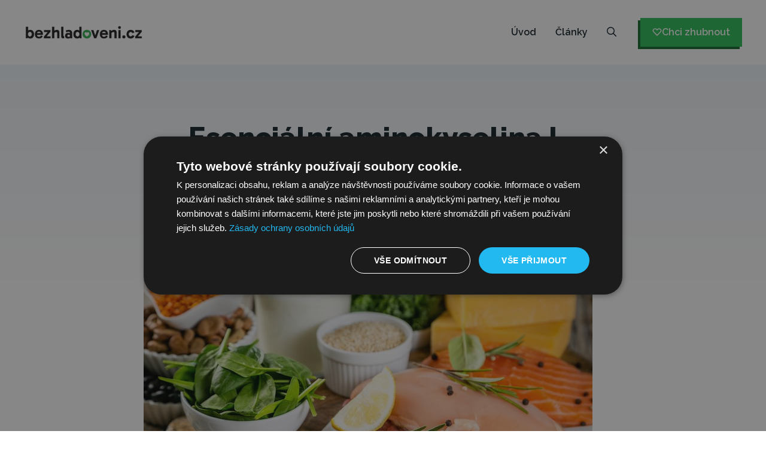

--- FILE ---
content_type: text/html; charset=UTF-8
request_url: https://www.bezhladoveni.cz/tryptofan-ucinky/
body_size: 43416
content:
<!DOCTYPE html>
<html lang="cs" prefix="og: https://ogp.me/ns#">
<head>
	<meta charset="UTF-8">
	<meta name="viewport" content="width=device-width, initial-scale=1">
<!-- Optimalizace pro vyhledávače podle Rank Math - https://rankmath.com/ -->
<title>Tryptofan: Význam a přírodní zdroje | Bezhladoveni.cz</title>
<link data-rocket-prefetch href="https://www.googletagmanager.com" rel="dns-prefetch">
<link data-rocket-preload as="style" href="https://www.bezhladoveni.cz/wp-content/cache/perfmatters/www.bezhladoveni.cz/fonts/4d9d72c4ecf3.google-fonts.min.css" rel="preload">
<link href="https://www.bezhladoveni.cz/wp-content/cache/perfmatters/www.bezhladoveni.cz/fonts/4d9d72c4ecf3.google-fonts.min.css" media="print" onload="this.media=&#039;all&#039;" rel="stylesheet">
<style id="wpr-usedcss">img:is([sizes=auto i],[sizes^="auto," i]){contain-intrinsic-size:3000px 1500px}:root{--wp-block-synced-color:#7a00df;--wp-block-synced-color--rgb:122,0,223;--wp-bound-block-color:var(--wp-block-synced-color);--wp-editor-canvas-background:#ddd;--wp-admin-theme-color:#007cba;--wp-admin-theme-color--rgb:0,124,186;--wp-admin-theme-color-darker-10:#006ba1;--wp-admin-theme-color-darker-10--rgb:0,107,160.5;--wp-admin-theme-color-darker-20:#005a87;--wp-admin-theme-color-darker-20--rgb:0,90,135;--wp-admin-border-width-focus:2px}@media (min-resolution:192dpi){:root{--wp-admin-border-width-focus:1.5px}}:root{--wp--preset--font-size--normal:16px;--wp--preset--font-size--huge:42px}.screen-reader-text{border:0;clip-path:inset(50%);height:1px;margin:-1px;overflow:hidden;padding:0;position:absolute;width:1px;word-wrap:normal!important}.screen-reader-text:focus{background-color:#ddd;clip-path:none;color:#444;display:block;font-size:1em;height:auto;left:5px;line-height:normal;padding:15px 23px 14px;text-decoration:none;top:5px;width:auto;z-index:100000}html :where(.has-border-color){border-style:solid}html :where([style*=border-top-color]){border-top-style:solid}html :where([style*=border-right-color]){border-right-style:solid}html :where([style*=border-bottom-color]){border-bottom-style:solid}html :where([style*=border-left-color]){border-left-style:solid}html :where([style*=border-width]){border-style:solid}html :where([style*=border-top-width]){border-top-style:solid}html :where([style*=border-right-width]){border-right-style:solid}html :where([style*=border-bottom-width]){border-bottom-style:solid}html :where([style*=border-left-width]){border-left-style:solid}html :where(img[class*=wp-image-]){height:auto;max-width:100%}:where(figure){margin:0 0 1em}html :where(.is-position-sticky){--wp-admin--admin-bar--position-offset:var(--wp-admin--admin-bar--height,0px)}@media screen and (max-width:600px){html :where(.is-position-sticky){--wp-admin--admin-bar--position-offset:0px}}h1:where(.wp-block-heading).has-background,h2:where(.wp-block-heading).has-background,h3:where(.wp-block-heading).has-background,h4:where(.wp-block-heading).has-background{padding:1.25em 2.375em}.wp-block-image>a,.wp-block-image>figure>a{display:inline-block}.wp-block-image img{box-sizing:border-box;height:auto;max-width:100%;vertical-align:bottom}@media not (prefers-reduced-motion){.wp-block-image img.hide{visibility:hidden}.wp-block-image img.show{animation:.4s show-content-image}}.wp-block-image :where(figcaption){margin-bottom:1em;margin-top:.5em}:root :where(.wp-block-image.is-style-rounded img,.wp-block-image .is-style-rounded img){border-radius:9999px}.wp-block-image figure{margin:0}@keyframes show-content-image{0%{visibility:hidden}99%{visibility:hidden}to{visibility:visible}}ul{box-sizing:border-box}:root :where(.wp-block-list.has-background){padding:1.25em 2.375em}:root :where(p.has-background){padding:1.25em 2.375em}:where(p.has-text-color:not(.has-link-color)) a{color:inherit}:root{--wp--preset--aspect-ratio--square:1;--wp--preset--aspect-ratio--4-3:4/3;--wp--preset--aspect-ratio--3-4:3/4;--wp--preset--aspect-ratio--3-2:3/2;--wp--preset--aspect-ratio--2-3:2/3;--wp--preset--aspect-ratio--16-9:16/9;--wp--preset--aspect-ratio--9-16:9/16;--wp--preset--color--black:#000000;--wp--preset--color--cyan-bluish-gray:#abb8c3;--wp--preset--color--white:#ffffff;--wp--preset--color--pale-pink:#f78da7;--wp--preset--color--vivid-red:#cf2e2e;--wp--preset--color--luminous-vivid-orange:#ff6900;--wp--preset--color--luminous-vivid-amber:#fcb900;--wp--preset--color--light-green-cyan:#7bdcb5;--wp--preset--color--vivid-green-cyan:#00d084;--wp--preset--color--pale-cyan-blue:#8ed1fc;--wp--preset--color--vivid-cyan-blue:#0693e3;--wp--preset--color--vivid-purple:#9b51e0;--wp--preset--color--contrast:var(--contrast);--wp--preset--color--contrast-2:var(--contrast-2);--wp--preset--color--contrast-3:var(--contrast-3);--wp--preset--color--base:var(--base);--wp--preset--color--base-2:var(--base-2);--wp--preset--color--base-3:var(--base-3);--wp--preset--color--accent:var(--accent);--wp--preset--color--accent-2:var(--accent-2);--wp--preset--color--accent-3:var(--accent-3);--wp--preset--gradient--vivid-cyan-blue-to-vivid-purple:linear-gradient(135deg,rgb(6, 147, 227) 0%,rgb(155, 81, 224) 100%);--wp--preset--gradient--light-green-cyan-to-vivid-green-cyan:linear-gradient(135deg,rgb(122, 220, 180) 0%,rgb(0, 208, 130) 100%);--wp--preset--gradient--luminous-vivid-amber-to-luminous-vivid-orange:linear-gradient(135deg,rgb(252, 185, 0) 0%,rgb(255, 105, 0) 100%);--wp--preset--gradient--luminous-vivid-orange-to-vivid-red:linear-gradient(135deg,rgb(255, 105, 0) 0%,rgb(207, 46, 46) 100%);--wp--preset--gradient--very-light-gray-to-cyan-bluish-gray:linear-gradient(135deg,rgb(238, 238, 238) 0%,rgb(169, 184, 195) 100%);--wp--preset--gradient--cool-to-warm-spectrum:linear-gradient(135deg,rgb(74, 234, 220) 0%,rgb(151, 120, 209) 20%,rgb(207, 42, 186) 40%,rgb(238, 44, 130) 60%,rgb(251, 105, 98) 80%,rgb(254, 248, 76) 100%);--wp--preset--gradient--blush-light-purple:linear-gradient(135deg,rgb(255, 206, 236) 0%,rgb(152, 150, 240) 100%);--wp--preset--gradient--blush-bordeaux:linear-gradient(135deg,rgb(254, 205, 165) 0%,rgb(254, 45, 45) 50%,rgb(107, 0, 62) 100%);--wp--preset--gradient--luminous-dusk:linear-gradient(135deg,rgb(255, 203, 112) 0%,rgb(199, 81, 192) 50%,rgb(65, 88, 208) 100%);--wp--preset--gradient--pale-ocean:linear-gradient(135deg,rgb(255, 245, 203) 0%,rgb(182, 227, 212) 50%,rgb(51, 167, 181) 100%);--wp--preset--gradient--electric-grass:linear-gradient(135deg,rgb(202, 248, 128) 0%,rgb(113, 206, 126) 100%);--wp--preset--gradient--midnight:linear-gradient(135deg,rgb(2, 3, 129) 0%,rgb(40, 116, 252) 100%);--wp--preset--font-size--small:13px;--wp--preset--font-size--medium:20px;--wp--preset--font-size--large:36px;--wp--preset--font-size--x-large:42px;--wp--preset--spacing--20:0.44rem;--wp--preset--spacing--30:0.67rem;--wp--preset--spacing--40:1rem;--wp--preset--spacing--50:1.5rem;--wp--preset--spacing--60:2.25rem;--wp--preset--spacing--70:3.38rem;--wp--preset--spacing--80:5.06rem;--wp--preset--shadow--natural:6px 6px 9px rgba(0, 0, 0, .2);--wp--preset--shadow--deep:12px 12px 50px rgba(0, 0, 0, .4);--wp--preset--shadow--sharp:6px 6px 0px rgba(0, 0, 0, .2);--wp--preset--shadow--outlined:6px 6px 0px -3px rgb(255, 255, 255),6px 6px rgb(0, 0, 0);--wp--preset--shadow--crisp:6px 6px 0px rgb(0, 0, 0)}:where(.is-layout-flex){gap:.5em}:where(.is-layout-grid){gap:.5em}:where(.wp-block-columns.is-layout-flex){gap:2em}:where(.wp-block-columns.is-layout-grid){gap:2em}:where(.wp-block-post-template.is-layout-flex){gap:1.25em}:where(.wp-block-post-template.is-layout-grid){gap:1.25em}:root{--primary-color:#2db68d;--primary-color-rgb:45,182,141;--secondary-color:#279BC2;--secondary-color-rgb:232,78,59;--font-color:#374757;--font-color-rgb:55,71,87;--black-color:#000000;--black-color-rgb:0,0,0;--white-color:#ffffff;--white-color-rgb:255,255,255;--danger-color:#d7373f;--danger-color-rgb:215,55,63;--success-color:#2db68d;--success-color-rgb:45,142,141}img{max-width:100%;height:auto}.delicious-recipes-error-msg{display:flex;align-items:center;color:var(--danger-color);font-size:18px;line-height:1;padding:14px 25px;background-color:rgba(var(--danger-color-rgb),.1);border:1px solid var(--danger-color);margin-bottom:20px}.delicious-recipes-error-msg::before{content:url("data:image/svg+xml,%3Csvg xmlns=%27http://www.w3.org/2000/svg%27 width=%2722.641%27 height=%2720.313%27 viewBox=%270 0 22.641 20.313%27%3E%3Cpath id=%27Path_30793%27 data-name=%27Path 30793%27 d=%27M17.329,9.4a4.063,4.063,0,0,0-3.5-2,4.013,4.013,0,0,0-3.5,2L3.1,21.514a4,4,0,0,0-.048,4.125A4.078,4.078,0,0,0,6.6,27.713H21.048A4,4,0,0,0,24.6,25.639a4.058,4.058,0,0,0-.048-4.125Zm-3.5,15.139A1.645,1.645,0,1,1,15.469,22.9,1.648,1.648,0,0,1,13.824,24.542Zm1.717-11.158-.477,5.436a1.228,1.228,0,0,1-.453.858,1.2,1.2,0,0,1-.811.286h-.119a1.25,1.25,0,0,1-1.144-1.144l-.477-5.436a1.657,1.657,0,0,1,.405-1.264,1.774,1.774,0,0,1,1.168-.62,1.628,1.628,0,0,1,1.264.405,1.722,1.722,0,0,1,.62,1.168A.474.474,0,0,1,15.541,13.384Z%27 transform=%27translate%28-2.499 -7.4%29%27 fill=%27%23d7373f%27 opacity=%270.8%27/%3E%3C/svg%3E%0A");display:inline-block;width:24px;height:24px;margin-right:10px}.delicious-recipes-success-msg{display:flex;align-items:center;font-size:18px;line-height:1;color:var(--font-color);padding:14px 25px;border:1px solid var(--success-color);background-color:rgba(var(--success-color-rgb),.1);margin-bottom:20px}.delicious-recipes-success-msg::before{content:url("data:image/svg+xml,%3Csvg xmlns=%27http://www.w3.org/2000/svg%27 width=%2724%27 height=%2724%27 viewBox=%270 0 24 24%27%3E%3Cg id=%27Group_6106%27 data-name=%27Group 6106%27 transform=%27translate%28-11 -928%29%27%3E%3Cg id=%27Ellipse_105%27 data-name=%27Ellipse 105%27 transform=%27translate%2811 928%29%27 fill=%27%232db68d%27 stroke=%27%232db68d%27 stroke-width=%271%27%3E%3Ccircle cx=%2712%27 cy=%2712%27 r=%2712%27 stroke=%27none%27/%3E%3Ccircle cx=%2712%27 cy=%2712%27 r=%2711.5%27 fill=%27none%27/%3E%3C/g%3E%3Cpath id=%27Path_30798%27 data-name=%27Path 30798%27 d=%27M18.713,942.172l2.955,2.955,7.453-7.453%27 transform=%27translate%28-0.917 -1.401%29%27 fill=%27none%27 stroke=%27%23fff%27 stroke-linecap=%27round%27 stroke-linejoin=%27round%27 stroke-width=%272%27/%3E%3C/g%3E%3C/svg%3E%0A");width:24px;height:24px;display:inline-block;margin-right:10px}.dr-category a{text-decoration:none;margin:5px 3px;position:relative;width:35px;height:35px;text-align:center;color:var(--white-color);outline-color:var(--white-color);border-radius:100%;display:inline-flex;flex-direction:column;justify-content:center;align-items:center;font-size:14px}.dr-category a:hover{color:var(--white-color)}.dr-category a img,.dr-category a span:not(.dr-svg-icon):not(.cat-name){width:35px;height:35px;background:var(--primary-color);color:var(--white-color);outline-color:var(--white-color);border-radius:100%!important;overflow:hidden;display:inline-flex;flex-direction:column;justify-content:center;align-items:center;-o-object-fit:contain;object-fit:contain}.dr-category a svg{vertical-align:middle;width:100%;height:100%}.dr-category .cat-name{font-size:14px;background:#f0f0f0;line-height:1.3;letter-spacing:.2px;color:var(--black-color);font-weight:400;white-space:nowrap;padding:5px 10px;border-radius:5px;position:absolute;top:calc(100% + 10px);left:50%!important;right:auto!important;opacity:0;visibility:hidden;z-index:9;transition:all ease .35s;transform:translateX(-50%)}.dr-category .cat-name::before{content:"";border-bottom:6px solid #f0f0f0;border-left:6px solid transparent;border-right:6px solid transparent;position:absolute;top:-6px;left:0;right:0;width:0;height:0;margin:0 auto}.dr-category a:hover .cat-name{top:calc(100% + 6px);opacity:1;visibility:visible}.dr-category>span:hover .cat-name{top:calc(100% + 6px);opacity:1;visibility:visible}:where(.wpdr-feat-thumb,.wpdr-feat-thumb>a,.thumbnail,.large)>:where(img,svg){-o-object-fit:cover;object-fit:cover;height:auto;aspect-ratio:3/4;max-width:100%}.dr-loading{position:relative}.dr-loading::before{content:"";border-width:4px;border-style:solid;border-color:var(--black-color) rgba(var(--black-color-rgb),.15) rgba(var(--black-color-rgb),.15) rgba(var(--black-color-rgb),.15);width:30px;height:30px;border-radius:100%;position:absolute;inset:0;margin:auto;z-index:9999;animation-name:loader-rotate;animation-duration:2s;animation-iteration-count:infinite;animation-timing-function:cubic-bezier(0.77,0,0.18,1)}.dr-loading::after{content:"";background:rgba(var(--white-color-rgb),.5);position:absolute;top:0;left:0;width:100%;height:100%;z-index:999}@keyframes loader-rotate{from{transform:rotate(0)}to{transform:rotate(360deg)}}#dr-user__registration-login-popup{margin:0!important;margin-top:0;max-width:100%!important;position:fixed!important;left:0!important;top:0!important;width:100%!important;height:100%!important;z-index:999999!important;display:none!important;align-items:center!important;justify-content:center!important;background-color:rgba(0,0,0,.4)!important;overflow:auto!important;padding:0!important}#dr-user__registration-login-popup[style*=flex]{display:flex!important}#dr-user__registration-login-popup .dr-user__registration-login-popup-close{width:50px;height:50px;background-color:#fff;font-size:32px;cursor:pointer;text-align:center;position:absolute;right:0;top:0;z-index:1;transition:color .3s ease-in-out}#dr-user__registration-login-popup .dr-user__registration-login-popup-close:hover{color:#d24747}#dr-user__registration-login-popup .dr-popup-container{width:calc(100% - 30px);max-width:700px;margin-left:auto;margin-right:auto;position:relative;padding:30px;background:#fff;box-shadow:0 4px 20px rgba(0,0,0,.15)}@media(min-width:768px){#dr-user__registration-login-popup .dr-popup-container{padding:60px}}#dr-user__registration-login-popup .dr-popup-container .dr-form-wrapper{padding:0}#dr-user__registration-login-popup .dr-popup-container .dr-container{max-height:calc(100vh - 30px);overflow:auto}#dr-user__registration-login-popup .dr-popup-container .dr-form__inner-wrapper{padding:0}#dr-user__registration-login-popup .dr-popup-container .dr-form__submit{background-color:var(--primary-color);color:#fff;border:none;border-radius:5px;padding:10px 32px;cursor:pointer;transition:all .3s ease;font-size:.875em;line-height:1.5;margin-bottom:16px}#dr-user__registration-login-popup .dr-popup-container .dr-form__submit:hover{background-color:var(--secondary-color)}#dr-user__registration-login-popup .dr-popup-container .dr-form__fields-wrapper a{color:var(--primary-color);font-size:16px;line-height:1.75;font-weight:500;transition:opacity .3s ease-in-out}#dr-user__registration-login-popup .dr-popup-container .dr-form__fields-wrapper a:hover{opacity:.7}#dr-user__registration-login-popup .dr-popup-container .dr-form__footer p{font-size:.8em;line-height:1.5}#dr-user__registration-login-popup .dr-popup-container .dr-form__checkbox{display:flex;align-items:center;margin-bottom:16px;font-size:.875em;line-height:1.5;gap:8px}#dr-user__registration-login-popup .dr-popup-container .dr-form__title{margin:0 0 20px}#dr-user__registration-login-popup .dr-popup-container .dr-form__field{margin-bottom:16px}#dr-user__registration-login-popup .dr-popup-container .dr-form__field label{font-size:.8em;line-height:1.5;font-weight:500}#dr-user__registration-login-popup .dr-popup-container .dr-form__field input{padding:10px 16px;border:1px solid #e0e0e0;border-radius:5px;width:100%;font-size:16px;font-weight:400;line-height:1.5;margin-top:16px}#dr-user__registration-login-popup .dr-container,#dr-user__registration-login-popup .dr-form-wrapper{height:auto}:root{--wpdelicious-gap:30px}.container{max-width:1230px;padding:0 15px;margin:0 auto;width:100%}.dr-recipe-keys li a{color:var(--font-color);transition:all ease .3s}.dr-recipe-keys li a:hover{color:var(--primary-color)!important;box-shadow:none!important}.dr-recipe-keys figure a span{width:38px;height:38px;border-radius:100%;display:flex;align-items:center;justify-content:center;background:var(--primary-color);font-size:.78em;color:var(--white-color);padding:8px}.dr-recipe-keys ul{display:grid;grid-template-columns:repeat(auto-fill,minmax(80px,1fr));gap:45px 8px;margin:0!important;padding:0!important;list-style:none!important}.dr-recipe-keys li{border:none!important;text-align:center;display:inline-block}.dr-recipe-keys li a{text-decoration:none}.dr-recipe-keys figure{margin:0;display:block;position:relative;line-height:1}.dr-recipe-keys figure a{display:inline-block;position:relative}.dr-recipe-keys figure img,.dr-recipe-keys figure svg{width:38px;height:38px}.dr-recipe-keys h3{font-size:.777778em;font-weight:400;margin:10px 0 0;text-align:center}.dr-recipe-keys h3 a{color:#232323;overflow-wrap:break-word}.dr-recipe-keys select{-webkit-appearance:none;-moz-appearance:none;appearance:none;display:block;width:100%;height:50px;padding:0 16px;border-radius:0;border:1px solid rgba(var(--primary-color-rgb),.2);background:url("data:image/svg+xml,%3Csvg xmlns=%27http://www.w3.org/2000/svg%27 width=%2715%27 height=%278%27 viewBox=%270 0 15 8%27%3E%3Cpath id=%27Polygon_25%27 data-name=%27Polygon 25%27 d=%27M7.5,0,15,8H0Z%27 transform=%27translate%2815 8%29 rotate%28180%29%27 fill=%27%232db68d%27/%3E%3C/svg%3E") center right 22px no-repeat;background-size:15px;font-size:.88889em}.dr-recipe-keys ul{gap:28px 8px}.dr-recipe-keys li a{display:flex;flex-direction:column;align-items:center;flex-wrap:wrap;outline-color:#232323;gap:8px}body:not(:has(.single-recipe)) .dr-recipe-wishlist{position:absolute;left:10px;top:16px;transition:top .3s ease-in-out}figure:not(.dr-fav-recipe-fig){position:relative}figure:not(.dr-fav-recipe-fig):has(.post-pinit-button):hover .dr-recipe-wishlist{top:36px}.scriptlesssocialsharing{box-sizing:border-box;margin:18px auto}.scriptlesssocialsharing a.button{border:none;border-radius:0;box-shadow:none;color:#fff;line-height:1;margin:0;text-align:center;text-decoration:none}.scriptlesssocialsharing a.button:hover{color:#fff}.scriptlesssocialsharing .screen-reader-text{position:absolute;clip:rect(1px,1px,1px,1px);height:1px;width:1px;border:0;overflow:hidden}.scriptlesssocialsharing__buttons{display:flex;flex-wrap:wrap}.scriptlesssocialsharing__buttons a.button{border:1px solid;display:flex;justify-content:center;align-items:center}.scriptlesssocialsharing__icon{display:inline-block;fill:currentColor;font-size:18px;height:1em;width:1em}.scriptlesssocialsharing__icon+.sss-name{margin-left:8px}.scriptlesssocialsharing .button.email{background-color:rgba(51,51,51,.8)}.scriptlesssocialsharing .button.email:hover{background-color:#333}.scriptlesssocialsharing .button.twitter{background-color:rgba(20,23,26,.8)}.scriptlesssocialsharing .button.twitter:hover{background-color:#14171a}.scriptlesssocialsharing .button.facebook{background-color:rgba(59,89,152,.8)}.scriptlesssocialsharing .button.facebook:hover{background-color:#3b5998}.scriptlesssocialsharing .button.linkedin{background-color:rgba(0,119,181,.8)}.scriptlesssocialsharing .button.linkedin:hover{background-color:#0077b5}.scriptlesssocialsharing .button.pinterest{background-color:rgba(189,8,28,.8)}.scriptlesssocialsharing .button.pinterest:hover{background-color:#bd081c}.scriptlesssocialsharing .button.whatsapp{background-color:rgba(37,211,102,.8)}.scriptlesssocialsharing .button.whatsapp:hover{background-color:#25d366}@media print{.scriptlesssocialsharing{display:none}}.scriptlesssocialsharing__buttons a.button{padding:12px;flex:1}@media only screen and (max-width:767px){.scriptlesssocialsharing .sss-name{position:absolute;clip:rect(1px,1px,1px,1px);height:1px;width:1px;border:0;overflow:hidden}}body,fieldset,figure,h1,h2,h3,h4,html,iframe,legend,li,p,textarea,ul{margin:0;padding:0;border:0}html{font-family:sans-serif;-webkit-text-size-adjust:100%;-ms-text-size-adjust:100%;-webkit-font-smoothing:antialiased;-moz-osx-font-smoothing:grayscale}main{display:block}progress{vertical-align:baseline}html{box-sizing:border-box}*,::after,::before{box-sizing:inherit}button,input,optgroup,select,textarea{font-family:inherit;font-size:100%;margin:0}[type=search]{-webkit-appearance:textfield;outline-offset:-2px}[type=search]::-webkit-search-decoration{-webkit-appearance:none}::-moz-focus-inner{border-style:none;padding:0}body,button,input,select,textarea{font-family:-apple-system,system-ui,BlinkMacSystemFont,"Segoe UI",Helvetica,Arial,sans-serif,"Apple Color Emoji","Segoe UI Emoji","Segoe UI Symbol";font-weight:400;text-transform:none;font-size:17px;line-height:1.5}h1,h2,h3,h4{font-family:inherit;font-size:100%;font-style:inherit;font-weight:inherit}table{border:1px solid rgba(0,0,0,.1)}table{border-collapse:separate;border-spacing:0;border-width:1px 0 0 1px;margin:0 0 1.5em;width:100%}fieldset{padding:0;border:0;min-width:inherit}fieldset legend{padding:0;margin-bottom:1.5em}h1{font-size:42px;margin-bottom:20px;line-height:1.2em;font-weight:400;text-transform:none}h2{font-size:35px;margin-bottom:20px;line-height:1.2em;font-weight:400;text-transform:none}h3{font-size:29px;margin-bottom:20px;line-height:1.2em;font-weight:400;text-transform:none}h4{font-size:24px}h4{margin-bottom:20px}ul{margin:0 0 1.5em 3em}ul{list-style:disc}li>ul{margin-bottom:0;margin-left:1.5em}b,strong{font-weight:700}em{font-style:italic}var{font:15px Monaco,Consolas,"Andale Mono","DejaVu Sans Mono",monospace}figure{margin:0}table{margin:0 0 1.5em;width:100%}img{height:auto;max-width:100%}button,input[type=button],input[type=reset],input[type=submit]{background:#55555e;color:#fff;border:1px solid transparent;cursor:pointer;-webkit-appearance:button;padding:10px 20px}input[type=email],input[type=number],input[type=password],input[type=search],input[type=text],input[type=url],select,textarea{border:1px solid;border-radius:0;padding:10px 15px;max-width:100%}textarea{width:100%}a,button,input{transition:color .1s ease-in-out,background-color .1s ease-in-out}a{text-decoration:none}.button{padding:10px 20px;display:inline-block}.using-mouse :focus{outline:0}.using-mouse ::-moz-focus-inner{border:0}.size-full{max-width:100%;height:auto}.screen-reader-text{border:0;clip:rect(1px,1px,1px,1px);clip-path:inset(50%);height:1px;margin:-1px;overflow:hidden;padding:0;position:absolute!important;width:1px;word-wrap:normal!important}.screen-reader-text:focus{background-color:#f1f1f1;border-radius:3px;box-shadow:0 0 2px 2px rgba(0,0,0,.6);clip:auto!important;clip-path:none;color:#21759b;display:block;font-size:.875rem;font-weight:700;height:auto;left:5px;line-height:normal;padding:15px 23px 14px;text-decoration:none;top:5px;width:auto;z-index:100000}#primary[tabindex="-1"]:focus{outline:0}.main-navigation{z-index:100;padding:0;clear:both;display:block}.main-navigation a{display:block;text-decoration:none;font-weight:400;text-transform:none;font-size:15px}.main-navigation ul{list-style:none;margin:0;padding-left:0}.main-navigation .main-nav ul li a{padding-left:20px;padding-right:20px;line-height:60px}.inside-navigation{position:relative}.main-navigation .inside-navigation{display:flex;align-items:center;flex-wrap:wrap;justify-content:space-between}.main-navigation .main-nav>ul{display:flex;flex-wrap:wrap;align-items:center}.main-navigation li{position:relative}.main-navigation .menu-bar-items{display:flex;align-items:center;font-size:15px}.main-navigation .menu-bar-items a{color:inherit}.main-navigation .menu-bar-item{position:relative}.main-navigation .menu-bar-item.search-item{z-index:20}.main-navigation .menu-bar-item>a{padding-left:20px;padding-right:20px;line-height:60px}.main-navigation ul ul{display:block;box-shadow:1px 1px 0 rgba(0,0,0,.1);float:left;position:absolute;left:-99999px;opacity:0;z-index:99999;width:200px;text-align:left;top:auto;transition:opacity 80ms linear;transition-delay:0s;pointer-events:none;height:0;overflow:hidden}.main-navigation ul ul a{display:block}.main-navigation ul ul li{width:100%}.main-navigation .main-nav ul ul li a{line-height:normal;padding:10px 20px;font-size:14px}.main-navigation .main-nav ul li.menu-item-has-children>a{padding-right:0;position:relative}.main-navigation.sub-menu-left ul ul{box-shadow:-1px 1px 0 rgba(0,0,0,.1)}.main-navigation.sub-menu-left .sub-menu{right:0}.main-navigation:not(.toggled) ul li.sfHover>ul,.main-navigation:not(.toggled) ul li:hover>ul{left:auto;opacity:1;transition-delay:150ms;pointer-events:auto;height:auto;overflow:visible}.main-navigation:not(.toggled) ul ul li.sfHover>ul,.main-navigation:not(.toggled) ul ul li:hover>ul{left:100%;top:0}.main-navigation.sub-menu-left:not(.toggled) ul ul li.sfHover>ul,.main-navigation.sub-menu-left:not(.toggled) ul ul li:hover>ul{right:100%;left:auto}.nav-float-right .main-navigation ul ul ul{top:0}.menu-item-has-children .dropdown-menu-toggle{display:inline-block;height:100%;clear:both;padding-right:20px;padding-left:10px}.menu-item-has-children ul .dropdown-menu-toggle{padding-top:10px;padding-bottom:10px;margin-top:-10px}nav ul ul .menu-item-has-children .dropdown-menu-toggle{float:right}.site-main .post-navigation{margin:0 0 2em;overflow:hidden}.site-main .post-navigation{margin-bottom:0}.site-header{position:relative}.inside-header{padding:20px 40px}.site-logo{display:inline-block;max-width:100%}.site-header .header-image{vertical-align:middle}.inside-header{display:flex;align-items:center}.nav-float-right #site-navigation{margin-left:auto}.site-content{word-wrap:break-word}embed,iframe,object{max-width:100%}.site-content{display:flex}.grid-container{margin-left:auto;margin-right:auto;max-width:1200px}.site-main>*{margin-bottom:20px}.one-container .site-content{padding:40px}.one-container .site-main>:last-child{margin-bottom:0}.full-width-content .container.grid-container{max-width:100%}.full-width-content.one-container .site-content{padding:0}.gp-icon{display:inline-flex;align-self:center}.gp-icon svg{height:1em;width:1em;top:.125em;position:relative;fill:currentColor}.close-search .icon-search svg:first-child,.icon-menu-bars svg:nth-child(2),.icon-search svg:nth-child(2),.toggled .icon-menu-bars svg:first-child{display:none}.close-search .icon-search svg:nth-child(2),.toggled .icon-menu-bars svg:nth-child(2){display:block}nav.toggled .sfHover>a>.dropdown-menu-toggle .gp-icon svg{transform:rotate(180deg)}.container.grid-container{width:auto}.menu-toggle{display:none}.menu-toggle{padding:0 20px;line-height:60px;margin:0;font-weight:400;text-transform:none;font-size:15px;cursor:pointer}button.menu-toggle{background-color:transparent;flex-grow:1;border:0;text-align:center}button.menu-toggle:active,button.menu-toggle:focus,button.menu-toggle:hover{background-color:transparent}.has-menu-bar-items button.menu-toggle{flex-grow:0}nav.toggled ul ul.sub-menu{width:100%}.toggled .menu-item-has-children .dropdown-menu-toggle{padding-left:20px}.main-navigation.toggled .main-nav{flex-basis:100%;order:3}.main-navigation.toggled .main-nav>ul{display:block}.main-navigation.toggled .main-nav li{width:100%;text-align:left}.main-navigation.toggled .main-nav ul ul{transition:0s;visibility:hidden;box-shadow:none;border-bottom:1px solid rgba(0,0,0,.05)}.main-navigation.toggled .main-nav ul ul li:last-child>ul{border-bottom:0}.main-navigation.toggled .main-nav ul ul.toggled-on{position:relative;top:0;left:auto!important;right:auto!important;width:100%;pointer-events:auto;height:auto;opacity:1;display:block;visibility:visible;float:none}.main-navigation.toggled .menu-item-has-children .dropdown-menu-toggle{float:right}.mobile-menu-control-wrapper{display:none;margin-left:auto;align-items:center}.has-inline-mobile-toggle #site-navigation.toggled{margin-top:1.5em}.has-inline-mobile-toggle #site-navigation.has-active-search{margin-top:1.5em}@media (max-width:768px){a,body,button,input,select,textarea{transition:all 0s ease-in-out}.inside-header{flex-direction:column;text-align:center}.site-content{flex-direction:column}.container .site-content .content-area{width:auto}#main{margin-left:0;margin-right:0}body:not(.no-sidebar) #main{margin-bottom:0}}.site-content .content-area{width:100%}@media (max-width:1080px){.main-navigation .menu-toggle{display:block}.has-inline-mobile-toggle #site-navigation .inside-navigation>:not(.navigation-search):not(.main-nav),.main-navigation ul,.main-navigation:not(.slideout-navigation):not(.toggled) .main-nav>ul{display:none}.has-inline-mobile-toggle .mobile-menu-control-wrapper{display:flex;flex-wrap:wrap}.has-inline-mobile-toggle .inside-header{flex-direction:row;text-align:left;flex-wrap:wrap}.has-inline-mobile-toggle #site-navigation{flex-basis:100%}}.inside-page-hero>:last-child{margin-bottom:0}.page-hero time.updated{display:none}@font-face{font-display:swap;font-family:Raleway;font-style:italic;font-weight:100;src:url(https://www.bezhladoveni.cz/wp-content/cache/perfmatters/www.bezhladoveni.cz/fonts/1Ptsg8zYS_SKggPNyCg4TYFqL_KWxQ.woff2) format('woff2');unicode-range:U+0000-00FF,U+0131,U+0152-0153,U+02BB-02BC,U+02C6,U+02DA,U+02DC,U+0304,U+0308,U+0329,U+2000-206F,U+20AC,U+2122,U+2191,U+2193,U+2212,U+2215,U+FEFF,U+FFFD}@font-face{font-display:swap;font-family:Raleway;font-style:italic;font-weight:200;src:url(https://www.bezhladoveni.cz/wp-content/cache/perfmatters/www.bezhladoveni.cz/fonts/1Ptsg8zYS_SKggPNyCg4TYFqL_KWxQ.woff2) format('woff2');unicode-range:U+0000-00FF,U+0131,U+0152-0153,U+02BB-02BC,U+02C6,U+02DA,U+02DC,U+0304,U+0308,U+0329,U+2000-206F,U+20AC,U+2122,U+2191,U+2193,U+2212,U+2215,U+FEFF,U+FFFD}@font-face{font-display:swap;font-family:Raleway;font-style:italic;font-weight:300;src:url(https://www.bezhladoveni.cz/wp-content/cache/perfmatters/www.bezhladoveni.cz/fonts/1Ptsg8zYS_SKggPNyCg4TYFqL_KWxQ.woff2) format('woff2');unicode-range:U+0000-00FF,U+0131,U+0152-0153,U+02BB-02BC,U+02C6,U+02DA,U+02DC,U+0304,U+0308,U+0329,U+2000-206F,U+20AC,U+2122,U+2191,U+2193,U+2212,U+2215,U+FEFF,U+FFFD}@font-face{font-display:swap;font-family:Raleway;font-style:italic;font-weight:400;src:url(https://www.bezhladoveni.cz/wp-content/cache/perfmatters/www.bezhladoveni.cz/fonts/1Ptsg8zYS_SKggPNyCg4TYFqL_KWxQ.woff2) format('woff2');unicode-range:U+0000-00FF,U+0131,U+0152-0153,U+02BB-02BC,U+02C6,U+02DA,U+02DC,U+0304,U+0308,U+0329,U+2000-206F,U+20AC,U+2122,U+2191,U+2193,U+2212,U+2215,U+FEFF,U+FFFD}@font-face{font-display:swap;font-family:Raleway;font-style:italic;font-weight:500;src:url(https://www.bezhladoveni.cz/wp-content/cache/perfmatters/www.bezhladoveni.cz/fonts/1Ptsg8zYS_SKggPNyCg4TYFqL_KWxQ.woff2) format('woff2');unicode-range:U+0000-00FF,U+0131,U+0152-0153,U+02BB-02BC,U+02C6,U+02DA,U+02DC,U+0304,U+0308,U+0329,U+2000-206F,U+20AC,U+2122,U+2191,U+2193,U+2212,U+2215,U+FEFF,U+FFFD}@font-face{font-display:swap;font-family:Raleway;font-style:italic;font-weight:600;src:url(https://www.bezhladoveni.cz/wp-content/cache/perfmatters/www.bezhladoveni.cz/fonts/1Ptsg8zYS_SKggPNyCg4TYFqL_KWxQ.woff2) format('woff2');unicode-range:U+0000-00FF,U+0131,U+0152-0153,U+02BB-02BC,U+02C6,U+02DA,U+02DC,U+0304,U+0308,U+0329,U+2000-206F,U+20AC,U+2122,U+2191,U+2193,U+2212,U+2215,U+FEFF,U+FFFD}@font-face{font-display:swap;font-family:Raleway;font-style:italic;font-weight:700;src:url(https://www.bezhladoveni.cz/wp-content/cache/perfmatters/www.bezhladoveni.cz/fonts/1Ptsg8zYS_SKggPNyCg4TYFqL_KWxQ.woff2) format('woff2');unicode-range:U+0000-00FF,U+0131,U+0152-0153,U+02BB-02BC,U+02C6,U+02DA,U+02DC,U+0304,U+0308,U+0329,U+2000-206F,U+20AC,U+2122,U+2191,U+2193,U+2212,U+2215,U+FEFF,U+FFFD}@font-face{font-display:swap;font-family:Raleway;font-style:italic;font-weight:800;src:url(https://www.bezhladoveni.cz/wp-content/cache/perfmatters/www.bezhladoveni.cz/fonts/1Ptsg8zYS_SKggPNyCg4TYFqL_KWxQ.woff2) format('woff2');unicode-range:U+0000-00FF,U+0131,U+0152-0153,U+02BB-02BC,U+02C6,U+02DA,U+02DC,U+0304,U+0308,U+0329,U+2000-206F,U+20AC,U+2122,U+2191,U+2193,U+2212,U+2215,U+FEFF,U+FFFD}@font-face{font-display:swap;font-family:Raleway;font-style:italic;font-weight:900;src:url(https://www.bezhladoveni.cz/wp-content/cache/perfmatters/www.bezhladoveni.cz/fonts/1Ptsg8zYS_SKggPNyCg4TYFqL_KWxQ.woff2) format('woff2');unicode-range:U+0000-00FF,U+0131,U+0152-0153,U+02BB-02BC,U+02C6,U+02DA,U+02DC,U+0304,U+0308,U+0329,U+2000-206F,U+20AC,U+2122,U+2191,U+2193,U+2212,U+2215,U+FEFF,U+FFFD}@font-face{font-display:swap;font-family:Raleway;font-style:normal;font-weight:100;src:url(https://www.bezhladoveni.cz/wp-content/cache/perfmatters/www.bezhladoveni.cz/fonts/1Ptug8zYS_SKggPNyCMIT4ttDfCmxA.woff2) format('woff2');unicode-range:U+0100-02BA,U+02BD-02C5,U+02C7-02CC,U+02CE-02D7,U+02DD-02FF,U+0304,U+0308,U+0329,U+1D00-1DBF,U+1E00-1E9F,U+1EF2-1EFF,U+2020,U+20A0-20AB,U+20AD-20C0,U+2113,U+2C60-2C7F,U+A720-A7FF}@font-face{font-display:swap;font-family:Raleway;font-style:normal;font-weight:100;src:url(https://www.bezhladoveni.cz/wp-content/cache/perfmatters/www.bezhladoveni.cz/fonts/1Ptug8zYS_SKggPNyC0IT4ttDfA.woff2) format('woff2');unicode-range:U+0000-00FF,U+0131,U+0152-0153,U+02BB-02BC,U+02C6,U+02DA,U+02DC,U+0304,U+0308,U+0329,U+2000-206F,U+20AC,U+2122,U+2191,U+2193,U+2212,U+2215,U+FEFF,U+FFFD}@font-face{font-display:swap;font-family:Raleway;font-style:normal;font-weight:200;src:url(https://www.bezhladoveni.cz/wp-content/cache/perfmatters/www.bezhladoveni.cz/fonts/1Ptug8zYS_SKggPNyCMIT4ttDfCmxA.woff2) format('woff2');unicode-range:U+0100-02BA,U+02BD-02C5,U+02C7-02CC,U+02CE-02D7,U+02DD-02FF,U+0304,U+0308,U+0329,U+1D00-1DBF,U+1E00-1E9F,U+1EF2-1EFF,U+2020,U+20A0-20AB,U+20AD-20C0,U+2113,U+2C60-2C7F,U+A720-A7FF}@font-face{font-display:swap;font-family:Raleway;font-style:normal;font-weight:200;src:url(https://www.bezhladoveni.cz/wp-content/cache/perfmatters/www.bezhladoveni.cz/fonts/1Ptug8zYS_SKggPNyC0IT4ttDfA.woff2) format('woff2');unicode-range:U+0000-00FF,U+0131,U+0152-0153,U+02BB-02BC,U+02C6,U+02DA,U+02DC,U+0304,U+0308,U+0329,U+2000-206F,U+20AC,U+2122,U+2191,U+2193,U+2212,U+2215,U+FEFF,U+FFFD}@font-face{font-display:swap;font-family:Raleway;font-style:normal;font-weight:300;src:url(https://www.bezhladoveni.cz/wp-content/cache/perfmatters/www.bezhladoveni.cz/fonts/1Ptug8zYS_SKggPNyCMIT4ttDfCmxA.woff2) format('woff2');unicode-range:U+0100-02BA,U+02BD-02C5,U+02C7-02CC,U+02CE-02D7,U+02DD-02FF,U+0304,U+0308,U+0329,U+1D00-1DBF,U+1E00-1E9F,U+1EF2-1EFF,U+2020,U+20A0-20AB,U+20AD-20C0,U+2113,U+2C60-2C7F,U+A720-A7FF}@font-face{font-display:swap;font-family:Raleway;font-style:normal;font-weight:300;src:url(https://www.bezhladoveni.cz/wp-content/cache/perfmatters/www.bezhladoveni.cz/fonts/1Ptug8zYS_SKggPNyC0IT4ttDfA.woff2) format('woff2');unicode-range:U+0000-00FF,U+0131,U+0152-0153,U+02BB-02BC,U+02C6,U+02DA,U+02DC,U+0304,U+0308,U+0329,U+2000-206F,U+20AC,U+2122,U+2191,U+2193,U+2212,U+2215,U+FEFF,U+FFFD}@font-face{font-display:swap;font-family:Raleway;font-style:normal;font-weight:400;src:url(https://www.bezhladoveni.cz/wp-content/cache/perfmatters/www.bezhladoveni.cz/fonts/1Ptug8zYS_SKggPNyCMIT4ttDfCmxA.woff2) format('woff2');unicode-range:U+0100-02BA,U+02BD-02C5,U+02C7-02CC,U+02CE-02D7,U+02DD-02FF,U+0304,U+0308,U+0329,U+1D00-1DBF,U+1E00-1E9F,U+1EF2-1EFF,U+2020,U+20A0-20AB,U+20AD-20C0,U+2113,U+2C60-2C7F,U+A720-A7FF}@font-face{font-display:swap;font-family:Raleway;font-style:normal;font-weight:400;src:url(https://www.bezhladoveni.cz/wp-content/cache/perfmatters/www.bezhladoveni.cz/fonts/1Ptug8zYS_SKggPNyC0IT4ttDfA.woff2) format('woff2');unicode-range:U+0000-00FF,U+0131,U+0152-0153,U+02BB-02BC,U+02C6,U+02DA,U+02DC,U+0304,U+0308,U+0329,U+2000-206F,U+20AC,U+2122,U+2191,U+2193,U+2212,U+2215,U+FEFF,U+FFFD}@font-face{font-display:swap;font-family:Raleway;font-style:normal;font-weight:500;src:url(https://www.bezhladoveni.cz/wp-content/cache/perfmatters/www.bezhladoveni.cz/fonts/1Ptug8zYS_SKggPNyCMIT4ttDfCmxA.woff2) format('woff2');unicode-range:U+0100-02BA,U+02BD-02C5,U+02C7-02CC,U+02CE-02D7,U+02DD-02FF,U+0304,U+0308,U+0329,U+1D00-1DBF,U+1E00-1E9F,U+1EF2-1EFF,U+2020,U+20A0-20AB,U+20AD-20C0,U+2113,U+2C60-2C7F,U+A720-A7FF}@font-face{font-display:swap;font-family:Raleway;font-style:normal;font-weight:500;src:url(https://www.bezhladoveni.cz/wp-content/cache/perfmatters/www.bezhladoveni.cz/fonts/1Ptug8zYS_SKggPNyC0IT4ttDfA.woff2) format('woff2');unicode-range:U+0000-00FF,U+0131,U+0152-0153,U+02BB-02BC,U+02C6,U+02DA,U+02DC,U+0304,U+0308,U+0329,U+2000-206F,U+20AC,U+2122,U+2191,U+2193,U+2212,U+2215,U+FEFF,U+FFFD}@font-face{font-display:swap;font-family:Raleway;font-style:normal;font-weight:600;src:url(https://www.bezhladoveni.cz/wp-content/cache/perfmatters/www.bezhladoveni.cz/fonts/1Ptug8zYS_SKggPNyCMIT4ttDfCmxA.woff2) format('woff2');unicode-range:U+0100-02BA,U+02BD-02C5,U+02C7-02CC,U+02CE-02D7,U+02DD-02FF,U+0304,U+0308,U+0329,U+1D00-1DBF,U+1E00-1E9F,U+1EF2-1EFF,U+2020,U+20A0-20AB,U+20AD-20C0,U+2113,U+2C60-2C7F,U+A720-A7FF}@font-face{font-display:swap;font-family:Raleway;font-style:normal;font-weight:600;src:url(https://www.bezhladoveni.cz/wp-content/cache/perfmatters/www.bezhladoveni.cz/fonts/1Ptug8zYS_SKggPNyC0IT4ttDfA.woff2) format('woff2');unicode-range:U+0000-00FF,U+0131,U+0152-0153,U+02BB-02BC,U+02C6,U+02DA,U+02DC,U+0304,U+0308,U+0329,U+2000-206F,U+20AC,U+2122,U+2191,U+2193,U+2212,U+2215,U+FEFF,U+FFFD}@font-face{font-display:swap;font-family:Raleway;font-style:normal;font-weight:700;src:url(https://www.bezhladoveni.cz/wp-content/cache/perfmatters/www.bezhladoveni.cz/fonts/1Ptug8zYS_SKggPNyCMIT4ttDfCmxA.woff2) format('woff2');unicode-range:U+0100-02BA,U+02BD-02C5,U+02C7-02CC,U+02CE-02D7,U+02DD-02FF,U+0304,U+0308,U+0329,U+1D00-1DBF,U+1E00-1E9F,U+1EF2-1EFF,U+2020,U+20A0-20AB,U+20AD-20C0,U+2113,U+2C60-2C7F,U+A720-A7FF}@font-face{font-display:swap;font-family:Raleway;font-style:normal;font-weight:700;src:url(https://www.bezhladoveni.cz/wp-content/cache/perfmatters/www.bezhladoveni.cz/fonts/1Ptug8zYS_SKggPNyC0IT4ttDfA.woff2) format('woff2');unicode-range:U+0000-00FF,U+0131,U+0152-0153,U+02BB-02BC,U+02C6,U+02DA,U+02DC,U+0304,U+0308,U+0329,U+2000-206F,U+20AC,U+2122,U+2191,U+2193,U+2212,U+2215,U+FEFF,U+FFFD}@font-face{font-display:swap;font-family:Raleway;font-style:normal;font-weight:800;src:url(https://www.bezhladoveni.cz/wp-content/cache/perfmatters/www.bezhladoveni.cz/fonts/1Ptug8zYS_SKggPNyCMIT4ttDfCmxA.woff2) format('woff2');unicode-range:U+0100-02BA,U+02BD-02C5,U+02C7-02CC,U+02CE-02D7,U+02DD-02FF,U+0304,U+0308,U+0329,U+1D00-1DBF,U+1E00-1E9F,U+1EF2-1EFF,U+2020,U+20A0-20AB,U+20AD-20C0,U+2113,U+2C60-2C7F,U+A720-A7FF}@font-face{font-display:swap;font-family:Raleway;font-style:normal;font-weight:800;src:url(https://www.bezhladoveni.cz/wp-content/cache/perfmatters/www.bezhladoveni.cz/fonts/1Ptug8zYS_SKggPNyC0IT4ttDfA.woff2) format('woff2');unicode-range:U+0000-00FF,U+0131,U+0152-0153,U+02BB-02BC,U+02C6,U+02DA,U+02DC,U+0304,U+0308,U+0329,U+2000-206F,U+20AC,U+2122,U+2191,U+2193,U+2212,U+2215,U+FEFF,U+FFFD}@font-face{font-display:swap;font-family:Raleway;font-style:normal;font-weight:900;src:url(https://www.bezhladoveni.cz/wp-content/cache/perfmatters/www.bezhladoveni.cz/fonts/1Ptug8zYS_SKggPNyCMIT4ttDfCmxA.woff2) format('woff2');unicode-range:U+0100-02BA,U+02BD-02C5,U+02C7-02CC,U+02CE-02D7,U+02DD-02FF,U+0304,U+0308,U+0329,U+1D00-1DBF,U+1E00-1E9F,U+1EF2-1EFF,U+2020,U+20A0-20AB,U+20AD-20C0,U+2113,U+2C60-2C7F,U+A720-A7FF}@font-face{font-display:swap;font-family:Raleway;font-style:normal;font-weight:900;src:url(https://www.bezhladoveni.cz/wp-content/cache/perfmatters/www.bezhladoveni.cz/fonts/1Ptug8zYS_SKggPNyC0IT4ttDfA.woff2) format('woff2');unicode-range:U+0000-00FF,U+0131,U+0152-0153,U+02BB-02BC,U+02C6,U+02DA,U+02DC,U+0304,U+0308,U+0329,U+2000-206F,U+20AC,U+2122,U+2191,U+2193,U+2212,U+2215,U+FEFF,U+FFFD}body{background-color:var(--base-3);color:var(--contrast)}a{color:var(--accent-3)}a{text-decoration:underline}.main-navigation a,a.button{text-decoration:none}a:active,a:focus,a:hover{color:var(--contrast-3)}.site-header .header-image{width:200px}:root{--contrast:#0f191f;--contrast-2:#142229;--contrast-3:#26404d;--base:#f0f5fa;--base-2:#f7f9fc;--base-3:#ffffff;--accent:#2DBE59;--accent-2:#F8F1E5;--accent-3:#007cf8}.gp-modal:not(.gp-modal--open):not(.gp-modal--transition){display:none}.gp-modal--transition:not(.gp-modal--open){pointer-events:none}.gp-modal__overlay{display:none;position:fixed;top:0;left:0;right:0;bottom:0;background:rgba(0,0,0,.2);display:flex;justify-content:center;align-items:center;z-index:10000;backdrop-filter:blur(3px);transition:opacity .5s ease;opacity:0}.gp-modal--open:not(.gp-modal--transition) .gp-modal__overlay{opacity:1}.gp-modal__container{max-width:100%;max-height:100vh;transform:scale(.9);transition:transform .5s ease;padding:0 10px}.gp-modal--open:not(.gp-modal--transition) .gp-modal__container{transform:scale(1)}.search-modal-fields{display:flex}.gp-search-modal .gp-modal__overlay{align-items:flex-start;padding-top:25vh;background:var(--gp-search-modal-overlay-bg-color)}.search-modal-form{width:500px;max-width:100%;background-color:var(--gp-search-modal-bg-color);color:var(--gp-search-modal-text-color)}.search-modal-form .search-field,.search-modal-form .search-field:focus{width:100%;height:60px;background-color:transparent;border:0;appearance:none;color:currentColor}.search-modal-fields button,.search-modal-fields button:active,.search-modal-fields button:focus,.search-modal-fields button:hover{background-color:transparent;border:0;color:currentColor;width:60px}body,button,input,select,textarea{font-family:Raleway,sans-serif;font-size:1.1375rem}body{line-height:1.5em}p{margin-bottom:1.5em}.main-navigation .menu-bar-items,.main-navigation .menu-toggle,.main-navigation a{font-family:inherit;font-weight:600;font-size:1rem;line-height:1.5em}.main-navigation .menu-toggle{font-family:inherit;font-size:1.5rem}h1{font-weight:800;font-size:clamp(2.375rem, 2.315vw + 1.264rem, 3rem);line-height:calc(3px + 2ex);margin-bottom:2rem}@media (max-width:768px){h1{font-size:28px;margin-bottom:2rem}}h2{font-weight:800;font-size:clamp(1.75rem, 1.389vw + 1.083rem, 2.125rem);line-height:calc(5px + 2ex);margin-bottom:2rem}h3{font-weight:800;font-size:clamp(1.313rem, 1.157vw + .757rem, 1.625rem);line-height:calc(6px + 2ex);margin-bottom:2rem}h4{font-weight:800;font-size:clamp(1.25rem, .926vw + .806rem, 1.5rem);line-height:calc(6px + 2ex);margin-bottom:2rem}.main-navigation .main-nav ul ul li a{font-family:inherit;font-weight:600;font-size:1rem;line-height:1.5em}.has-inline-mobile-toggle #site-navigation.toggled,.mobile-menu-control-wrapper .menu-toggle,.mobile-menu-control-wrapper .menu-toggle:focus,.mobile-menu-control-wrapper .menu-toggle:hover{background-color:rgba(0,0,0,.02)}.main-navigation .main-nav ul li a,.main-navigation .menu-bar-items,.main-navigation .menu-toggle{color:var(--contrast-2)}.main-navigation .main-nav ul li.sfHover:not([class*=current-menu-])>a,.main-navigation .main-nav ul li:not([class*=current-menu-]):focus>a,.main-navigation .main-nav ul li:not([class*=current-menu-]):hover>a,.main-navigation .menu-bar-item.sfHover>a,.main-navigation .menu-bar-item:hover>a{color:var(--contrast-3)}button.menu-toggle:focus,button.menu-toggle:hover{color:var(--contrast-2)}.main-navigation .main-nav ul li[class*=current-menu-]>a{color:#5a9abb}.main-navigation .main-nav ul li.search-item.active>a,.main-navigation .menu-bar-items .search-item.active>a,.navigation-search input[type=search],.navigation-search input[type=search]:active,.navigation-search input[type=search]:focus{color:var(--contrast-3)}.main-navigation ul ul{background-color:var(--accent)}.main-navigation .main-nav ul ul li a{color:var(--base-3)}.main-navigation .main-nav ul ul li.sfHover:not([class*=current-menu-])>a,.main-navigation .main-nav ul ul li:not([class*=current-menu-]):focus>a,.main-navigation .main-nav ul ul li:not([class*=current-menu-]):hover>a{color:var(--base-3);background-color:var(--accent-2)}.main-navigation .main-nav ul ul li[class*=current-menu-]>a{color:var(--base-3);background-color:var(--accent-2)}.one-container .container{background-color:var(--base-3)}.inside-article a{color:var(--accent-3)}.inside-article a:hover{color:#0453a3}h1{color:var(--contrast-2)}h2{color:var(--contrast-2)}h3{color:var(--contrast-2)}h4{color:var(--contrast-2)}a.button,button,html input[type=button],input[type=reset],input[type=submit]{color:var(--base-3);background-color:#166a2f}a.button:focus,a.button:hover,button:focus,button:hover,html input[type=button]:focus,html input[type=button]:hover,input[type=reset]:focus,input[type=reset]:hover,input[type=submit]:focus,input[type=submit]:hover{color:var(--base-3);background-color:var(--accent)}:root{--gp-search-modal-bg-color:var(--base-2);--gp-search-modal-text-color:var(--contrast);--gp-search-modal-overlay-bg-color:rgba(0, 0, 0, .2)}.inside-header{padding:24px 32px}.inside-header.grid-container{max-width:1264px}.one-container .site-content{padding:128px 32px}.site-main>*{margin-bottom:0}.main-navigation .main-nav ul li a,.main-navigation .menu-bar-item>a,.menu-toggle{padding-left:16px;padding-right:16px}.main-navigation .main-nav ul ul li a{padding:12px 16px}.main-navigation ul ul{width:126px}.rtl .menu-item-has-children .dropdown-menu-toggle{padding-left:16px}.menu-item-has-children .dropdown-menu-toggle{padding-right:16px}.menu-item-has-children ul .dropdown-menu-toggle{padding-top:12px;padding-bottom:12px;margin-top:-12px}.rtl .main-navigation .main-nav ul li.menu-item-has-children>a{padding-right:16px}@media (max-width:768px){.one-container .site-content{padding:96px 24px}.inside-header{padding-top:24px;padding-right:24px;padding-bottom:24px;padding-left:24px}}@media (max-width:1080px){.main-navigation .menu-bar-item.sfHover>a,.main-navigation .menu-bar-item:hover>a{background:0 0;color:var(--contrast-2)}.main-navigation .menu-bar-item>a,.main-navigation .menu-toggle,.main-navigation .mobile-bar-items a{padding-left:24px;padding-right:24px}.main-navigation .main-nav ul li a,.main-navigation .menu-bar-item>a,.main-navigation .menu-toggle,.main-navigation .mobile-bar-items a{line-height:60px}.main-navigation .site-logo.navigation-logo img,.mobile-header-navigation .site-logo.mobile-header-logo img,.navigation-search input[type=search]{height:60px}}.main-navigation.slideout-navigation .main-nav>ul>li>a{line-height:48px}.gbp-button--primary{-webkit-appearance:none;appearance:none;border:0;cursor:pointer;display:inline-flex;align-items:center;justify-content:center;column-gap:.5rem;font-size:1.125rem;font-weight:600;text-align:center;padding:.75rem 1.25rem;background-color:var(--accent,#73bd6f);color:var(--base-3,#fff);box-shadow:-4px 4px 0 0 var(--btn-shadow,#166a2f);transition:background-color .25s ease,box-shadow .25s ease,transform .15s ease}.gbp-button--primary:hover{background-color:var(--btn-shadow,#166a2f);box-shadow:-4px 4px 0 0 var(--accent,#73bd6f);transform:translate(-1px,-1px)}.gbp-button--primary:active{transform:translate(0,0);box-shadow:-2px 2px 0 0 currentColor}.gbp-button--primary:focus-visible{outline:2px solid var(--btn-shadow,#166a2f);outline-offset:2px}.gbp-button--primary{text-decoration:underline;text-underline-offset:6px}.external-link-icon{display:inline-block;margin-left:.1em;vertical-align:middle}.external-link-icon svg{width:1em;height:1em;fill:currentColor}li::marker{color:#ff2da6}.dynamic-entry-content figure{margin-bottom:3em}.dynamic-entry-content figure img{margin-bottom:0}.one-container .site-content{padding:0}.container{max-width:1230px;padding:0;margin:0 auto;width:100%}.gbp-section{padding:96px 2rem}@media (max-width:767px){.gbp-section{padding:96px 1.5rem}}.gbp-section__inner{margin-left:auto;margin-right:auto;max-width:var(--gb-container-width)}.gbp-section__tagline{background-color:var(--accent-3);color:var(--base-3);display:inline-flex;font-size:1.125rem;font-weight:600;line-height:1.2;margin-bottom:2rem;text-align:center;border-radius:2px;padding:.375rem .5rem .375rem .625rem}.gbp-section__text{font-size:1.125rem}.gbp-section__text--sm{font-size:1rem;line-height:1.5em;margin-bottom:1.5em}.gbp-button--primary{align-items:center;background-color:var(--accent);box-shadow:-4px 4px 0 0 #166a2f;color:var(--base-3);column-gap:.5rem;display:inline-flex;font-size:1.125rem;font-weight:600;justify-content:center;text-align:center;transition:all .5s ease 0s;padding:.75rem 1.25rem}.gbp-button--primary:hover{color:var(--base-3)}.gbp-button--primary:is(:hover,:focus){background-color:#166a2f;color:var(--base-3);box-shadow:-4px 4px 0 0 var(--accent)}.gbp-button--primary .gb-shape svg{color:var(--base-3);margin-bottom:3px;width:1em;height:1em}.gbp-button--primary a{color:var(--base-3)}.gbp-button--secondary{background-color:var(--base-3);display:inline-flex;font-size:1.125rem;font-weight:600;justify-content:center;text-align:center;transition:all .5s ease 0s;border:1px solid var(--accent-3);padding:.75rem 1.25rem}.gbp-button--secondary:is(:hover,:focus){background-color:var(--base)}.gbp-card__meta-text{color:var(--contrast-3);font-size:.9375rem;font-weight:500;line-height:1.5em;margin-bottom:0}.gbp--box-shadow{box-shadow:0 0 0 12px var(--base-3)}:root{--gb-container-width:1200px}.gb-shape{line-height:0}.gb-element-6f8679a3{margin:0;padding:0}.gb-element-0abd59bc{background-blend-mode:normal;background-image:linear-gradient(135deg,var(--base) 0%,var(--base-2) 100%);background-position:center;background-repeat:no-repeat;background-size:cover;font-size:1rem;line-height:1.5em;padding-top:10rem;position:relative}.gb-element-8e4d88dd{margin-bottom:4rem;padding-bottom:4rem;border-bottom:.5px solid var(--contrast-3)}.gb-element-125af5d3{column-gap:5em;display:grid;grid-template-columns:5fr 3fr 2fr 260px;row-gap:3em}@media (min-width:1025px){.gb-element-edef112c{display:none!important}}@media (max-width:1024px){.gb-element-125af5d3{grid-template-columns:repeat(2,minmax(0,1fr))}.gb-element-edef112c{display:none!important;grid-column:span 2}}@media (max-width:1024px) and (min-width:768px){.gb-element-edef112c{display:none!important}}@media (max-width:767px){.gb-element-0abd59bc{padding-top:7.5rem}.gb-element-125af5d3{grid-template-columns:1fr}.gb-element-edef112c{display:none!important;grid-column:unset}}.gb-element-8b93cf00{align-items:center;aspect-ratio:1/1;background-blend-mode:normal;background-image:url('https://www.bezhladoveni.cz/wp-content/uploads/2025/08/hubnuti-krok2-1.webp');background-position:center;background-repeat:no-repeat;background-size:cover;display:flex;flex-direction:column;justify-content:space-between;padding:1.5rem}.gb-element-8d72f5f8{align-items:center;display:flex;justify-content:space-between}@media (max-width:767px){.gb-element-8d72f5f8{align-items:center;flex-direction:column-reverse;row-gap:2rem}}.gb-element-503044ab{align-items:center;column-gap:20px;display:flex;row-gap:20px}@media (max-width:767px){.gb-element-503044ab{flex-direction:column}.gb-element-ed4bf7e6{padding-bottom:48px;padding-top:48px}}.gb-element-d57b659d{align-items:center;column-gap:1.5rem;display:flex}.gb-element-a2b638d8{column-gap:1.5rem;display:flex}.gb-element-ed4bf7e6{background-blend-mode:normal;background-image:linear-gradient(180deg,var(--base) 0%,var(--base-3) 100%);background-position:center;background-repeat:no-repeat;background-size:cover;padding-bottom:48px}.gb-element-81a9aff8{margin-left:auto;margin-right:auto;max-width:800px}.gb-element-95e001b3{display:flex;justify-content:center;text-align:center}.gb-element-7e6aac2a{padding-top:0;position:relative}.gb-element-7e6aac2a:is(:hover,:focus){color:var(--contrast-2)}.gb-element-df4c9e7a{max-width:800px}.gb-element-52beb99a{align-items:flex-start;background-color:var(--base-2);column-gap:2rem;display:flex;margin-top:3rem;padding:2rem}.gb-element-8fc4578c{min-width:150px}@media (max-width:767px){.gb-element-52beb99a{align-items:flex-start;background-color:var(--base-2);display:flex;flex-direction:column;row-gap:2rem}.gb-element-8fc4578c{min-width:120px}}.gb-element-83f9fe79{margin-top:96px}.gb-element-09272e8a{column-gap:1em;display:grid;grid-template-columns:3fr 1fr;margin-bottom:48px;row-gap:1em}.gb-element-641f539d{justify-self:end}.gb-element-4d7fae3b{flex-direction:row;margin-bottom:20px}.gb-element-983835b5{align-items:center;display:flex;flex-direction:row;justify-content:flex-start;margin-top:1.5rem;text-align:left}.gb-element-8a06dbd2{display:flex;flex-direction:column;padding-right:1.25rem;row-gap:.125rem}.gb-element-04feb574{margin-left:1.5rem}.gb-element-04feb574 a{display:inline-flex}.gb-element-0f86190b{column-gap:1.5rem;display:flex}.gb-element-0f86190b a{color:var(--accent)}.gb-element-0f86190b a:hover{color:var(--accent-2)}.gb-text-6e016d1c{color:var(--contrast)}.gb-text-c233c395{margin-bottom:1.5rem}.gb-text-4e6fe371{align-items:center;background-color:var(--base-3);color:var(--accent-3);display:inline-flex;text-decoration:underline;padding:1rem 2rem}.gb-text-4e6fe371:is(:hover,:focus){background-color:var(--base);color:var(--accent-3);text-decoration:underline}.gb-text-88056a46{font-weight:600;margin-bottom:1.5rem}.gb-text-7b225b39{margin-bottom:0}.gb-text-f5ca5a7a{margin-bottom:0}.gb-text-15aa0d96{margin-bottom:0}.gb-text-0e8bfb72{margin-bottom:0}.gb-text-ec3aba04{margin-bottom:0}.gb-text-37e01eba{margin-bottom:0}.gb-text-1faab993{margin-bottom:0}.gb-text-50ec574b{margin-bottom:0}.gb-text-46e663a6{margin-bottom:0}.gb-text-5b5aaaeb{font-weight:600;margin-bottom:1.5rem}.gb-text-af9c46e9{margin-bottom:0}.gb-text-4adb7f0b{margin-bottom:0}.gb-text-21daf08a{margin-bottom:0}.gb-text-c87f2c23{margin-bottom:0}.gb-text-51ad4bb8{margin-bottom:0}.gb-text-f0ca2a7f{align-items:center;column-gap:.5em;display:inline-flex}.gb-text-f0ca2a7f .gb-shape svg{width:1em;height:1em;fill:currentColor}.gb-text-f1880938{margin-bottom:0}.gb-text-24425b3a{align-items:center;column-gap:.5em;display:inline-flex;font-size:1.15rem}.gb-text-24425b3a:is(:hover,:focus) .gb-shape svg{color:var(--contrast-3)}.gb-text-24425b3a .gb-shape svg{width:1.1em;height:1.1em;color:var(--contrast-2)}.gb-text-65a959a5{align-items:center;column-gap:.5em;display:inline-flex;font-size:1.1rem}.gb-text-65a959a5:is(:hover,:focus) .gb-shape svg{color:var(--contrast-3)}.gb-text-65a959a5 .gb-shape svg{width:1.1em;height:1.1em;color:var(--contrast-2)}.gb-text-862ad1fa{text-align:center}.gb-text-4cd9eb48{align-items:center;column-gap:.75rem;display:inline-flex;font-size:1rem;font-weight:600;margin-bottom:0;text-align:center}.gb-text-4cd9eb48:hover{color:var(--contrast-3)}.gb-text-4cd9eb48:is(:hover,:focus) .gb-shape svg{color:var(--contrast-3)}.gb-text-4cd9eb48 .gb-shape svg{width:1em;height:1em;fill:currentColor;margin-bottom:2px;color:var(--contrast-3)}.gb-text-4cd9eb48 a{color:var(--contrast-3)}.gb-text-4cd9eb48 a:hover{color:var(--contrast)}.gb-text-bd255f37{margin-bottom:1rem}.gb-text-f4e21cb0{color:var(--contrast-3);font-weight:600;margin-bottom:.25rem}.gb-text-f4e21cb0:is(:hover,:focus){color:var(--contrast)}.gb-text-f4e21cb0 a{color:var(--contrast-3)}.gb-text-200ce382{margin-bottom:1rem}.gb-text-141f54ac{color:var(--contrast-2);margin-bottom:5px;text-decoration:none}.gb-text-141f54ac:hover{text-decoration:underline;color:var(--contrast-2)}.gb-text-141f54ac:is(:hover,:focus){text-decoration:underline;color:var(--contrast-2)}.gb-text-141f54ac a{color:var(--contrast-2);text-decoration:none}.gb-text-7998048b{align-items:center;column-gap:.5em;display:inline-flex;font-size:1.15rem}.gb-text-7998048b .gb-shape svg{width:1.1em;height:1.1em;color:var(--contrast-3)}.gb-text-51d6d2e3{align-items:center;column-gap:.5em;display:inline-flex;font-size:1.1rem}.gb-text-51d6d2e3 .gb-shape svg{width:1.1em;height:1.1em;color:var(--contrast-3)}.gb-shape-b5bd3c74{color:#000;left:0;overflow-x:hidden;overflow-y:hidden;pointer-events:none;position:absolute;right:0;top:0;transform:scale(1,-1)}.gb-shape-b5bd3c74 svg{fill:currentColor;width:100%;color:var(--base-3)}.gb-shape-298e9340{color:#000;left:0;overflow-x:hidden;overflow-y:hidden;pointer-events:none;position:absolute;right:0;top:0;transform:scale(1,-1)}.gb-shape-298e9340 svg{fill:currentColor;width:120%;color:var(--base-2)}@media (min-width:1025px){.gb-shape-298e9340{display:none!important}}.gb-media-fc022d00{max-width:100%;object-fit:cover;width:75px}@media (max-width:767px){.gb-element-09272e8a{grid-template-columns:repeat(2,minmax(0,1fr))}.gb-text-141f54ac{text-align:left}.gb-media-fc022d00{height:50px;width:50px}}.gb-media-744e0545{height:auto;margin-bottom:2.5rem;max-width:100%;object-fit:cover;position:relative;width:auto;z-index:5}.gb-media-9ca85e54{box-shadow:0 0 0 .5rem var(--base-3);display:block;max-width:100%;min-height:150px;min-width:150px}.gb-media-521f7b9d{height:auto;width:40%}@media (max-width:767px){.gb-media-521f7b9d{width:100%}.gb-looper-3f25961f{grid-template-columns:1fr}}.gb-media-0adf54c5{height:3rem;margin-right:1rem;width:3rem;border-radius:100%}.gb-looper-3f25961f{column-gap:20px;display:grid;grid-template-columns:1fr;row-gap:20px}.gb-loop-item-64603b2a{align-items:center;column-gap:20px;display:flex;grid-template-columns:1fr 3fr;margin-bottom:20px;row-gap:20px}@media (max-width:767px){.gb-loop-item-64603b2a{flex-direction:column;width:100%}}.main-navigation.offside{position:fixed;width:var(--gp-slideout-width);height:100%;height:100vh;top:0;z-index:9999;overflow:auto;-webkit-overflow-scrolling:touch}.offside{left:calc(var(--gp-slideout-width) * -1)}.offside--right{left:auto;right:calc(var(--gp-slideout-width) * -1)}.offside--left.is-open:not(.slideout-transition){transform:translate3d(var(--gp-slideout-width),0,0)}.offside--right.is-open:not(.slideout-transition){transform:translate3d(calc(var(--gp-slideout-width) * -1),0,0)}.offside-js--interact .offside{transition:transform .2s cubic-bezier(.16,.68,.43,.99);-webkit-backface-visibility:hidden;-webkit-perspective:1000}.offside-js--init{overflow-x:hidden}.slideout-navigation.main-navigation:not(.is-open):not(.slideout-transition){display:none}.slideout-navigation.main-navigation:not(.slideout-transition).do-overlay{opacity:1}.slideout-navigation.main-navigation.slideout-transition.do-overlay{opacity:0}.slideout-overlay{z-index:100000;position:fixed;width:100%;height:100%;height:100vh;min-height:100%;top:0;right:0;bottom:0;left:0;background-color:rgba(0,0,0,.8);visibility:hidden;opacity:0;cursor:pointer;transition:visibility .2s ease,opacity .2s ease}.offside-js--is-open .slideout-overlay{visibility:visible;opacity:1}.slideout-overlay button.slideout-exit{position:fixed;top:0;background-color:transparent;color:#fff;font-size:30px;border:0;opacity:0}.slide-opened .slideout-overlay button.slideout-exit{opacity:1}button.slideout-exit:hover{background-color:transparent}.slideout-navigation button.slideout-exit{background:0 0;width:100%;text-align:left;padding-top:20px;padding-bottom:20px;box-sizing:border-box;border:0}.slide-opened nav.toggled .menu-toggle:before{content:"\f0c9"}.offside-js--is-left.slide-opened .slideout-overlay button.slideout-exit{left:calc(var(--gp-slideout-width) - 5px)}.offside-js--is-right.slide-opened .slideout-overlay button.slideout-exit{right:calc(var(--gp-slideout-width) - 5px)}.slideout-widget{margin:20px}.slideout-navigation .main-nav,.slideout-navigation .slideout-widget:not(:last-child){margin-bottom:40px}.slideout-navigation:not(.do-overlay) .main-nav{width:100%;box-sizing:border-box}.slideout-navigation .mega-menu>ul>li{display:block;width:100%!important}.slideout-navigation .slideout-menu{display:block}#generate-slideout-menu{z-index:100001}#generate-slideout-menu .slideout-menu li{float:none;width:100%;clear:both;text-align:left}.slideout-navigation .slideout-widget li{float:none}#generate-slideout-menu.do-overlay li{text-align:center}#generate-slideout-menu.main-navigation ul ul{display:none}#generate-slideout-menu.main-navigation ul ul.toggled-on{display:block!important}#generate-slideout-menu .slideout-menu li.sfHover>ul,#generate-slideout-menu .slideout-menu li:hover>ul{display:none}#generate-slideout-menu.main-navigation .main-nav ul ul{position:relative;top:0;left:0;width:100%}.slideout-toggle:not(.has-svg-icon) a:before{content:"\f0c9";font-family:'GP Premium';line-height:1em;width:1.28571429em;text-align:center;display:inline-block;position:relative;top:1px}.slide-opened .slideout-exit:not(.has-svg-icon):before,.slideout-navigation button.slideout-exit:not(.has-svg-icon):before{content:"\f00d";font-family:'GP Premium';line-height:1em;width:1.28571429em;text-align:center;display:inline-block}#generate-slideout-menu li.menu-item-float-right{float:none!important;display:inline-block;width:auto}.rtl .slideout-navigation{position:fixed}.slideout-navigation .menu-item-has-children .dropdown-menu-toggle{float:right}.slideout-navigation .slideout-widget .menu li{float:none}.slideout-navigation .slideout-widget ul{display:block}.slideout-navigation.do-overlay{transform:none!important;transition:opacity .2s,visibility .2s;width:100%;text-align:center;left:0;right:0}.slideout-navigation.do-overlay .inside-navigation{display:flex;flex-direction:column;padding:10% 10% 0;max-width:700px}.slideout-navigation.do-overlay .inside-navigation .main-nav,.slideout-navigation.do-overlay .inside-navigation .slideout-widget{margin-left:auto;margin-right:auto;min-width:250px}.slideout-navigation.do-overlay .slideout-exit{position:fixed;right:0;top:0;width:auto;font-size:25px}.slideout-navigation.do-overlay .slideout-menu li a{display:inline-block}.slideout-navigation.do-overlay .slideout-menu li{margin-bottom:5px}#generate-slideout-menu.do-overlay .slideout-menu li,.slideout-navigation.do-overlay .inside-navigation{text-align:center}.slideout-navigation.do-overlay .menu-item-has-children .dropdown-menu-toggle{border-left:1px solid rgba(0,0,0,.07);padding:0 10px;margin:0 0 0 10px}.slideout-navigation.do-overlay ul ul{box-shadow:0 0 0}.nav-aligned-center .slideout-navigation,.nav-aligned-right .slideout-navigation{text-align:left}.slideout-navigation .sfHover>a>.dropdown-menu-toggle>.gp-icon svg{transform:rotate(180deg)}.slideout-navigation .sub-menu .dropdown-menu-toggle .gp-icon svg{transform:rotate(0)}.slideout-both .main-navigation.toggled .main-nav>ul,.slideout-desktop .main-navigation.toggled .main-nav li.slideout-toggle,.slideout-mobile .main-navigation.toggled .main-nav>ul{display:none!important}.slideout-both .has-inline-mobile-toggle #site-navigation.toggled,.slideout-mobile .has-inline-mobile-toggle #site-navigation.toggled{margin-top:0}.sf-menu>li.slideout-toggle{float:right}.gen-sidebar-nav .sf-menu>li.slideout-toggle{float:none}@media (max-width:768px){.slideout-overlay button.slideout-exit{font-size:20px;padding:10px}.slideout-overlay{top:-100px;height:calc(100% + 100px);height:calc(100vh + 100px);min-height:calc(100% + 100px)}.slideout-navigation.do-overlay .slideout-exit{position:static;text-align:center}}:root{--gp-slideout-width:265px}.slideout-navigation.main-navigation{background-color:var(--base-2)}.slideout-navigation.main-navigation .main-nav ul li a{color:var(--accent-3)}.slideout-navigation.main-navigation ul ul{background-color:var(--base-2)}.slideout-navigation.main-navigation .main-nav ul ul li a{color:var(--contrast-3)}.slideout-navigation.main-navigation .main-nav ul li.sfHover:not([class*=current-menu-])>a,.slideout-navigation.main-navigation .main-nav ul li:not([class*=current-menu-]):focus>a,.slideout-navigation.main-navigation .main-nav ul li:not([class*=current-menu-]):hover>a{color:var(--contrast-3);background-color:var(--base-2)}.slideout-navigation.main-navigation .main-nav ul ul li.sfHover:not([class*=current-menu-])>a,.slideout-navigation.main-navigation .main-nav ul ul li:not([class*=current-menu-]):focus>a,.slideout-navigation.main-navigation .main-nav ul ul li:not([class*=current-menu-]):hover>a{color:var(--base);background-color:var(--base-2)}.slideout-navigation.main-navigation .main-nav ul li[class*=current-menu-]>a{color:var(--accent-3);background-color:var(--base-2)}.slideout-navigation.main-navigation .main-nav ul ul li[class*=current-menu-]>a{color:var(--contrast-3);background-color:var(--base-2)}.slideout-navigation,.slideout-navigation a{color:var(--accent-3)}.slideout-navigation button.slideout-exit{color:var(--accent-3);padding-left:16px;padding-right:16px}.slide-opened nav.toggled .menu-toggle:before{display:none}@media (max-width:1080px){.menu-bar-item.slideout-toggle{display:none}}.lwptoc{margin:32px 0}.lwptoc:first-child{margin-top:16px}.lwptoc_i{padding:14px 18px 18px;text-align:left}.lwptoc_header{margin-bottom:6px}.rtl .lwptoc_header{text-align:right}.lwptoc_toggle{white-space:nowrap;margin-left:4px;font-size:80%}.rtl .lwptoc_toggle{margin-left:0;margin-right:4px}.lwptoc_toggle:before{content:'['}.lwptoc_toggle:after{content:']'}.lwptoc_toggle_label{margin:0 1px}.lwptoc_item{margin-top:2px}.rtl .lwptoc_item{text-align:right}.lwptoc_item:first-child{margin-top:0}.lwptoc_item_number{margin-right:2px}.rtl .lwptoc_item_number{margin-right:0;margin-left:2px}.lwptoc_itemWrap .lwptoc_itemWrap{margin:2px 0 0 14px}.rtl .lwptoc_itemWrap .lwptoc_itemWrap{margin-left:0;margin-right:14px}.lwptoc-autoWidth .lwptoc_i{display:inline-block}.lwptoc-baseItems .lwptoc_items{font-size:90%}.lwptoc-light .lwptoc_i{color:#333;background:#fafafa}.lwptoc-light .lwptoc_i A{color:#3175e4}.lwptoc-light .lwptoc_i A:active,.lwptoc-light .lwptoc_i A:focus,.lwptoc-light .lwptoc_i A:hover{color:#3175e4;border-color:#3175e4}.lwptoc-light .lwptoc_items A:visited{color:#000394}@font-face{font-family:Raleway;font-style:normal;font-weight:400;font-display:swap;src:url(https://www.bezhladoveni.cz/wp-content/cache/perfmatters/www.bezhladoveni.cz/fonts/1Ptug8zYS_SKggPNyCMIT4ttDfCmxA.woff2) format('woff2');unicode-range:U+0100-02BA,U+02BD-02C5,U+02C7-02CC,U+02CE-02D7,U+02DD-02FF,U+0304,U+0308,U+0329,U+1D00-1DBF,U+1E00-1E9F,U+1EF2-1EFF,U+2020,U+20A0-20AB,U+20AD-20C0,U+2113,U+2C60-2C7F,U+A720-A7FF}@font-face{font-family:Raleway;font-style:normal;font-weight:400;font-display:swap;src:url(https://www.bezhladoveni.cz/wp-content/cache/perfmatters/www.bezhladoveni.cz/fonts/1Ptug8zYS_SKggPNyC0IT4ttDfA.woff2) format('woff2');unicode-range:U+0000-00FF,U+0131,U+0152-0153,U+02BB-02BC,U+02C6,U+02DA,U+02DC,U+0304,U+0308,U+0329,U+2000-206F,U+20AC,U+2122,U+2191,U+2193,U+2212,U+2215,U+FEFF,U+FFFD}@font-face{font-family:Raleway;font-style:normal;font-weight:600;font-display:swap;src:url(https://www.bezhladoveni.cz/wp-content/cache/perfmatters/www.bezhladoveni.cz/fonts/1Ptug8zYS_SKggPNyCMIT4ttDfCmxA.woff2) format('woff2');unicode-range:U+0100-02BA,U+02BD-02C5,U+02C7-02CC,U+02CE-02D7,U+02DD-02FF,U+0304,U+0308,U+0329,U+1D00-1DBF,U+1E00-1E9F,U+1EF2-1EFF,U+2020,U+20A0-20AB,U+20AD-20C0,U+2113,U+2C60-2C7F,U+A720-A7FF}@font-face{font-family:Raleway;font-style:normal;font-weight:600;font-display:swap;src:url(https://www.bezhladoveni.cz/wp-content/cache/perfmatters/www.bezhladoveni.cz/fonts/1Ptug8zYS_SKggPNyC0IT4ttDfA.woff2) format('woff2');unicode-range:U+0000-00FF,U+0131,U+0152-0153,U+02BB-02BC,U+02C6,U+02DA,U+02DC,U+0304,U+0308,U+0329,U+2000-206F,U+20AC,U+2122,U+2191,U+2193,U+2212,U+2215,U+FEFF,U+FFFD}@font-face{font-family:Raleway;font-style:normal;font-weight:700;font-display:swap;src:url(https://www.bezhladoveni.cz/wp-content/cache/perfmatters/www.bezhladoveni.cz/fonts/1Ptug8zYS_SKggPNyCMIT4ttDfCmxA.woff2) format('woff2');unicode-range:U+0100-02BA,U+02BD-02C5,U+02C7-02CC,U+02CE-02D7,U+02DD-02FF,U+0304,U+0308,U+0329,U+1D00-1DBF,U+1E00-1E9F,U+1EF2-1EFF,U+2020,U+20A0-20AB,U+20AD-20C0,U+2113,U+2C60-2C7F,U+A720-A7FF}@font-face{font-family:Raleway;font-style:normal;font-weight:700;font-display:swap;src:url(https://www.bezhladoveni.cz/wp-content/cache/perfmatters/www.bezhladoveni.cz/fonts/1Ptug8zYS_SKggPNyC0IT4ttDfA.woff2) format('woff2');unicode-range:U+0000-00FF,U+0131,U+0152-0153,U+02BB-02BC,U+02C6,U+02DA,U+02DC,U+0304,U+0308,U+0329,U+2000-206F,U+20AC,U+2122,U+2191,U+2193,U+2212,U+2215,U+FEFF,U+FFFD}@font-face{font-family:Raleway;font-style:normal;font-weight:800;font-display:swap;src:url(https://www.bezhladoveni.cz/wp-content/cache/perfmatters/www.bezhladoveni.cz/fonts/1Ptug8zYS_SKggPNyCMIT4ttDfCmxA.woff2) format('woff2');unicode-range:U+0100-02BA,U+02BD-02C5,U+02C7-02CC,U+02CE-02D7,U+02DD-02FF,U+0304,U+0308,U+0329,U+1D00-1DBF,U+1E00-1E9F,U+1EF2-1EFF,U+2020,U+20A0-20AB,U+20AD-20C0,U+2113,U+2C60-2C7F,U+A720-A7FF}@font-face{font-family:Raleway;font-style:normal;font-weight:800;font-display:swap;src:url(https://www.bezhladoveni.cz/wp-content/cache/perfmatters/www.bezhladoveni.cz/fonts/1Ptug8zYS_SKggPNyC0IT4ttDfA.woff2) format('woff2');unicode-range:U+0000-00FF,U+0131,U+0152-0153,U+02BB-02BC,U+02C6,U+02DA,U+02DC,U+0304,U+0308,U+0329,U+2000-206F,U+20AC,U+2122,U+2191,U+2193,U+2212,U+2215,U+FEFF,U+FFFD}.plyr input[type=range]::-webkit-slider-runnable-track{box-shadow:none}.plyr input[type=range]::-moz-range-track{box-shadow:none}.plyr input[type=range]::-ms-track{box-shadow:none}.wpac,.wpac a,.wpac abbr,.wpac acronym,.wpac address,.wpac applet,.wpac b,.wpac big,.wpac blockquote,.wpac caption,.wpac cite,.wpac code,.wpac dd,.wpac del,.wpac dfn,.wpac div,.wpac dl,.wpac dt,.wpac em,.wpac fieldset,.wpac font,.wpac form,.wpac h1,.wpac h2,.wpac h3,.wpac h4,.wpac h5,.wpac h6,.wpac hr,.wpac i,.wpac img,.wpac input,.wpac ins,.wpac kbd,.wpac label,.wpac legend,.wpac li,.wpac object,.wpac ol,.wpac option,.wpac p,.wpac pre,.wpac q,.wpac s,.wpac samp,.wpac select,.wpac small,.wpac span,.wpac strike,.wpac strong,.wpac sub,.wpac sup,.wpac table,.wpac tbody,.wpac td,.wpac textarea,.wpac tfoot,.wpac th,.wpac thead,.wpac tr,.wpac tt,.wpac ul,.wpac var{background-attachment:scroll!important;background-color:transparent!important;background-image:none!important;background-position:0 0!important;background-repeat:repeat!important;border-color:#000!important;border-color:currentColor!important;border-radius:0!important;border-style:none!important;border-width:medium!important;bottom:auto!important;clear:none!important;clip:auto!important;color:inherit!important;counter-increment:none!important;counter-reset:none!important;cursor:auto!important;direction:inherit!important;display:inline;float:none!important;font-family:inherit!important;font-size:inherit!important;font-style:inherit!important;font-variant:normal!important;font-weight:inherit!important;height:auto;left:auto!important;letter-spacing:normal!important;line-height:inherit!important;list-style-type:inherit!important;list-style-position:outside!important;list-style-image:none!important;margin:0!important;max-height:none!important;max-width:none!important;min-height:0!important;min-width:0!important;opacity:1;outline:0!important;padding:0!important;position:static!important;quotes:"" ""!important;right:auto!important;table-layout:auto!important;text-align:inherit!important;text-decoration:inherit!important;text-indent:0!important;text-transform:none!important;top:auto!important;unicode-bidi:normal!important;vertical-align:baseline!important;visibility:inherit!important;white-space:normal!important;width:auto!important;word-spacing:normal!important;z-index:auto!important;-moz-border-radius:0!important;-webkit-border-radius:0!important;-moz-box-sizing:border-box!important;-webkit-box-sizing:border-box!important;box-sizing:border-box!important;text-shadow:none!important;-webkit-transition:none!important;transition:none!important;-webkit-box-shadow:none!important;box-shadow:none!important}.wpac,.wpac address,.wpac blockquote,.wpac caption,.wpac dd,.wpac div,.wpac dl,.wpac dt,.wpac fieldset,.wpac form,.wpac h1,.wpac h2,.wpac h3,.wpac h4,.wpac h5,.wpac h6,.wpac hr,.wpac ol,.wpac option,.wpac p,.wpac pre,.wpac select,.wpac textarea,.wpac ul{display:block}.wpac table{display:table}.wpac tbody{display:table-row-group}.wpac tr{display:table-row}.wpac td{display:table-cell}.wpac ul{list-style-type:none!important}.wpac li{display:list-item;min-height:auto!important;min-width:auto!important}.wpac a,.wpac a *,.wpac input[type=checkbox],.wpac input[type=radio],.wpac input[type=submit],.wpac select{cursor:pointer!important}.wpac a:hover{text-decoration:none!important}.wpac button,.wpac input[type=submit]{height:auto!important;text-align:center!important}.wpac input[type=hidden]{display:none}.wpac select{-webkit-appearance:menulist!important;-moz-appearance:menulist!important;appearance:menulist!important}.wpac input[type=checkbox]{-webkit-appearance:checkbox!important;-moz-appearance:checkbox!important;appearance:checkbox!important}.wpac input[type=checkbox]:after,.wpac input[type=checkbox]:before{content:none!important;border:0!important}.wpac input[type=radio]{-webkit-appearance:radio!important;-moz-appearance:radio!important;appearance:radio!important}.wpac input[type=radio]:after,.wpac input[type=radio]:before{content:none!important;border:0!important}.wpac li:after,.wpac li:before{content:""!important}.wpac input,.wpac select{vertical-align:middle!important}.wpac input,.wpac select,.wpac textarea{border:1px solid #ccc!important}.wpac table{border-collapse:collapse!important;border-spacing:0!important}.wpac [dir=rtl]{direction:rtl!important}.wpac img{border:0!important}.wpac svg{vertical-align:middle!important;-moz-box-sizing:content-box!important;-webkit-box-sizing:content-box!important;box-sizing:content-box!important}.wpac{font-size:14px!important;line-height:20px!important;direction:inherit!important;text-align:inherit!important;font-family:"Helvetica Neue",Helvetica,Arial,sans-serif!important;color:#333!important;font-style:normal!important;font-weight:400!important;text-decoration:none!important;list-style-type:disc!important}.wp-gr{--rev-gap:4px;--rev-padding:4px;--media-gap:8px;--media-size:40px;--media-lines:2}.wp-gr .wp-google-badge{display:inline-block;font-family:Helvetica Neue,Helvetica,Arial,sans-serif!important;box-shadow:0 2px 5px 0 rgba(0,0,0,.26)!important}.wp-gr .wp-google-badge-fixed{position:fixed!important;right:30px!important;bottom:30px!important;max-width:none!important;z-index:2147482999!important;box-shadow:0 2px 5px 0 rgba(0,0,0,.26)!important}.wp-gr .wp-google-badge_left-fixed{position:fixed!important;left:30px!important;bottom:30px!important;max-width:none!important;z-index:2147482999!important}.wp-gr .wp-google-badge *{cursor:pointer!important}.wp-gr .wp-google-border{width:100%!important;height:6px!important;background:#4fce6a!important;border-radius:2px 2px 0 0!important}.wp-gr .wp-google-badge-btn{position:relative!important;padding:10px!important;background:#fff!important;transition:all .2s ease-in-out!important;border-radius:2px!important}.wp-gr .wp-google-badge-btn:hover{background:#f3f3f5!important}.wp-gr .wp-google-badge-score{display:inline-block;margin:0 0 0 4px!important;vertical-align:middle!important}.wp-gr .wp-google-rating{color:var(--star-color,#fb8e28)!important;font-size:21px!important;font-weight:600!important;margin:0 6px 0 0!important;vertical-align:middle!important}.wp-gr .wp-google-stars .wp-star{padding:0 3px 0 0!important;line-height:normal!important}.wp-gr .wp-google-based,.wp-gr .wp-google-powered{color:var(--head-based-color,#555)!important;margin:6px 0 0!important}.wp-gr .wp-google-powered{color:var(--powered-color,#777)!important;font-size:15px!important}.wp-gr .wp-google-powered>span{font-weight:600!important}.wp-gr .wp-google-form .wp-google-reviews{padding:16px 16px 0!important}.wp-gr .wp-google-review{margin-top:15px!important}.wp-gr .wp-google-left{display:table-cell!important;vertical-align:top!important}[dir=ltr] .wp-google-left{padding-right:10px!important}[dir=rtl] .wp-google-left{padding-left:10px!important}.wp-gr .wp-google-left img{border:none!important;float:left!important;height:46px!important;width:46px!important;margin-right:10px!important;overflow:hidden!important;border-radius:50%!important;box-shadow:0 0 2px rgba(0,0,0,.12),0 2px 4px rgba(0,0,0,.24)!important}.wp-gr .wp-google-reviews img{border-radius:50%!important}.wp-gr .wp-google-right{display:table-cell!important;vertical-align:top!important;width:10000px!important}.wp-gr .grw-header.wp-place-center{width:100%!important}.wp-gr .wp-place-center{text-align:center!important}.wp-gr .wp-place-center .wp-google-left{display:block!important}.wp-gr .wp-place-center .wp-google-left img{float:none!important}.wp-gr .wp-star svg{display:inline-block!important}.wp-gr .wp-google-place .wp-star svg{width:20px!important;height:20px!important;vertical-align:middle!important}.wp-gr .wp-star svg{width:18px!important;height:18px!important;vertical-align:middle!important;fill:var(--star-color,#fb8e28)}.wp-gr .wp-google-wrap{display:flex;flex-direction:column;gap:var(--rev-gap)}.wp-gr .wp-google-name{color:var(--name-color,#333)!important;font-size:100%!important;font-weight:700!important;margin:0 0 2px!important;padding-right:6px!important;text-decoration:none!important}.wp-gr a.wp-google-name{color:#427fed!important;text-decoration:none!important}.wp-gr .wp-google-time{color:#555!important;font-size:13px!important;white-space:nowrap!important}.wp-gr .wp-google-text{color:var(--text-color,#222)!important;font-size:15px!important;line-height:24px!important;max-width:100%!important;overflow:hidden!important;white-space:pre-wrap!important;word-break:break-word!important}.wp-gr .wp-google-text .wp-google-stars{padding-right:7px!important}.wp-gr .wp-more{display:none}.wp-gr .wp-more-toggle{color:#136aaf!important;cursor:pointer!important;text-decoration:none!important}.wp-gr .wp-google-url{display:block;margin:10px 0!important;color:#136aaf!important;text-align:center!important}.wp-gr .wp-google-form{position:fixed!important;bottom:0!important;right:0!important;height:100%!important;width:368px!important;z-index:2147483000!important}.wp-gr .wp-google-form.wp-google-form-left{left:0!important}@media(max-width:460px){.wp-gr .wp-google-form{width:100%!important}}.wp-gr .wp-google-head{position:absolute!important;top:0!important;right:0!important;width:100%!important;height:80px!important;background:#fff!important;padding:10px 16px!important;overflow:hidden!important;box-shadow:0 1px 2px 0 rgba(0,0,0,.12)!important;z-index:2147483002!important}.wp-gr .wp-google-head-inner{z-index:2147483000!important;position:absolute!important;left:20px!important;top:20px!important;width:100%!important;height:100%!important;pointer-events:none!important}.wp-gr .wp-google-close{padding:0!important;cursor:pointer!important;outline:0!important;border:0!important;background:0 0!important;min-height:0!important;width:auto!important;float:right!important;font-size:32px!important;font-weight:500!important;line-height:.6!important;color:#999!important;-webkit-appearance:none!important}.wp-gr .wp-google-close:hover{color:#555!important}.wp-gr .wp-google-body{position:absolute!important;top:0!important;right:0!important;bottom:0!important;width:100%!important;background:rgba(250,250,251,.98)!important;border-left:1px solid #dadee2!important;box-shadow:0 0 4px 1px rgba(0,0,0,.08)!important;z-index:2147483000!important}.wp-gr .wp-google-content{position:absolute!important;top:0!important;right:0!important;bottom:0!important;width:100%!important;overflow-y:auto!important;z-index:2147483001!important;-webkit-transform:translateZ(0)!important}.wp-gr .wp-google-content{top:80px!important;bottom:48px!important}.wp-gr .wp-google-content-inner{position:relative!important;min-height:100%!important;margin:0 auto!important}.wp-gr .wp-google-footer{position:absolute!important;bottom:0!important;right:0!important;width:100%!important;height:48px!important;text-align:center!important;z-index:2147483002!important;background:#fff!important;box-shadow:0 -1px 2px 0 rgba(0,0,0,.06)!important;-moz-text-align-last:center!important;text-align-last:center!important}.wp-gr .wp-google-footer img{float:right!important;padding:16px!important}.wp-gr.wp-dark .wp-google-name{color:#eee!important}.wp-gr.wpac.wp-dark .wp-google-name a{color:var(--head-based-color,#eee)!important}.wp-gr.wp-dark .wp-google-time{color:#bbb!important}.wp-gr.wp-dark .wp-google-text{color:#ececec!important}.wp-gr.wp-dark .wp-google-powered{color:var(--powered-color,#fff)!important}.wp-gr.wp-dark .wp-google-based{color:var(--head-based-color,#999)!important}.wp-gr:not(.wp-dark) .grw-review-inner.grw-backgnd{background:var(--rev-color,#fafafa)!important}.wp-gr.wpac .wp-google-name{font-size:100%!important}.wp-gr.wpac .grw-hide,.wp-gr.wpac .wp-google-hide{display:none}.wp-gr.wpac .wp-google-name a{color:var(--head-name-color,#333)!important;font-size:16px!important;text-decoration:none!important}.wp-gr.wpac .wp-google-left img{width:46px!important;height:46px!important;border-radius:50%!important}.wp-gr.wpac a.wp-google-name{color:var(--name-color,#154fc1)!important;text-decoration:none!important;white-space:nowrap!important;text-overflow:ellipsis!important}.wp-gr.wpac .wp-google-review .wp-google-stars{display:inline-block;margin-right:4px!important}@media(max-width:480px){.wp-google-badge.wp-google-badge-fixed.wp-google-badge-hide{display:none!important}.wp-google-badge.wp-google-badge_left-fixed.wp-google-badge-hide{display:none!important}}.wp-gr{display:block!important;width:100%!important;padding-bottom:20px!important;text-align:left!important;direction:ltr!important;box-sizing:border-box!important}.wp-gr .grw-row{display:-ms-flexbox!important;display:flex!important;flex-wrap:nowrap!important;align-items:center!important;-ms-flex-wrap:nowrap!important;-ms-flex-align:center!important}.wp-gr .grw-row-xs{-ms-flex-wrap:wrap!important;flex-wrap:wrap!important}.wp-gr .grw-row-x .grw-header+.grw-content .grw-review,.wp-gr .grw-row-xs .grw-content,.wp-gr .grw-row-xs .grw-header,.wp-gr .grw-row-xs .grw-review{--gap:0;--col:1}.wp-gr .grw-row-xl .grw-header+.grw-content{--gap:.2;--col:1.2}.wp-gr .grw-row-l .grw-header+.grw-content{--gap:.25;--col:1.25}.wp-gr .grw-row-m .grw-header+.grw-content{--gap:.333333;--col:1.333333}.wp-gr .grw-row-s .grw-header+.grw-content{--gap:.5;--col:1.5}.wp-gr .grw-row-s .grw-header+.grw-content .grw-review,.wp-gr .grw-row-x .grw-header,.wp-gr .grw-row-x .grw-header+.grw-content,.wp-gr .grw-row-x .grw-review{--gap:1;--col:2}.wp-gr .grw-row-m .grw-header+.grw-content .grw-review,.wp-gr .grw-row-s .grw-header,.wp-gr .grw-row-s .grw-review{--gap:2;--col:3}.wp-gr .grw-row-l .grw-review,.wp-gr .grw-row-m .grw-header,.wp-gr .grw-row-m .grw-review{--gap:3;--col:4}.wp-gr .grw-row-l .grw-header,.wp-gr .grw-row-xl .grw-review{--gap:4;--col:5}.wp-gr .grw-row-xl .grw-header{--gap:5;--col:6}.wp-gr .grw-content,.wp-gr .grw-header{-ms-flex:1 0 calc(100% / var(--col,3))!important;flex:1 0 calc(100% / var(--col,3))!important;width:calc(100% / var(--col,3))!important}.wp-gr .grw-review{-ms-flex:1 0 calc((100% - var(--card-gap,16px)*var(--gap,2))/ var(--col,3))!important;flex:1 0 calc((100% - var(--card-gap,16px)*var(--gap,2))/ var(--col,3))!important;width:calc((100% - var(--card-gap,16px)*var(--gap,2))/ var(--col,3))!important}.wp-gr .grw-content{position:relative!important;min-width:0!important}.wp-gr .grw-content-inner{position:relative!important;display:flex!important;align-items:center!important}.wp-gr .grw-review-inner{display:flex;flex-direction:column;gap:var(--rev-gap);height:100%!important}.wp-gr .grw-header-inner,.wp-gr .grw-review-inner{position:relative!important;padding:16px!important;width:100%!important}.wp-gr .grw-review-inner.grw-round{border-radius:8px!important}.wp-gr .grw-review-inner.grw-shadow{box-shadow:0 0 2px rgba(0,0,0,.12),0 2px 4px rgba(0,0,0,.24)!important}.wp-gr .grw-review-inner>svg{position:absolute!important;top:10px!important;right:10px!important;width:16px!important;height:16px!important}.wp-gr .grw-reviews{display:flex!important;display:-ms-flexbox!important;flex:1!important;overflow:hidden!important;scrollbar-width:none}.wp-gr .grw-reviews::-webkit-scrollbar{display:none!important}.wp-gr .grw-review{display:flex;position:relative!important;justify-content:center!important;align-items:center!important;flex-shrink:0!important;width:100%!important;padding:var(--rev-padding)!important}.wp-gr button{all:unset!important;user-select:none!important}.wp-gr .grw-btns{height:33px!important;width:33px!important;text-align:center!important;cursor:pointer!important;border-radius:50%!important;user-select:none!important}.wp-gr .grw-btns svg path{fill:#aaa;transition:all .2s ease-in-out!important}.wp-gr .grw-btns:hover svg path{fill:#555!important}[dir=rtl] .wp-gr .grw-next,[dir=rtl] .wp-gr .grw-prev{transform:rotate(180deg)}.wp-gr .grw-review .wp-google-left{display:block!important;overflow:hidden!important;white-space:nowrap!important;text-overflow:ellipsis!important;line-height:24px!important}.wp-gr .grw-review .wp-google-stars{margin:8px 0 var(--rev-gap)!important}.wp-gr .grw-review .wp-google-feedback{height:100px!important;overflow-y:auto!important}.wp-gr .grw-scroll::-webkit-scrollbar{width:4px!important}.wp-gr .grw-scroll::-webkit-scrollbar-track{-webkit-box-shadow:inset 0 0 6px rgba(0,0,0,.3)!important;-webkit-border-radius:4px!important;border-radius:4px!important}.wp-gr .grw-scroll::-webkit-scrollbar-thumb{-webkit-border-radius:10px!important;border-radius:10px!important;background:#ccc!important;-webkit-box-shadow:inset 0 0 6px rgba(0,0,0,.5)!important}.wp-gr .grw-scroll::-webkit-scrollbar-thumb:window-inactive{background:#ccc!important}.wp-gr .wp-google-wr{margin:15px auto 8px!important}.wp-gr .wp-google-wr a{color:#fff!important;padding:6px 15px 10px!important;outline:0!important;border-radius:27px!important;background:var(--btn-color,#1f67e7)!important;white-space:nowrap!important;vertical-align:middle!important;opacity:.9!important;text-shadow:1px 1px 0 #888!important;box-shadow:0 0 2px rgba(0,0,0,.12),0 2px 4px rgba(0,0,0,.24)!important;user-select:none!important;transition:all .2s ease-in-out!important}.wp-gr .wp-google-wr a:hover{opacity:.95!important;background:var(--btn-color,#1f67e7)!important;box-shadow:0 0 2px rgba(0,0,0,.12),0 3px 5px rgba(0,0,0,.24)!important}.wp-gr .wp-google-wr a:active{opacity:1!important;background:var(--btn-color,#1f67e7)!important;box-shadow:none!important}.wp-gr .wp-google-wr a svg{display:inline-block;width:16px;height:16px;padding:1px;margin:0 0 0 4px;background:#fff;border-radius:50%}.wp-gr[data-layout=slider] .grw-reviews{gap:calc(var(--card-gap,16px) - var(--rev-padding));overflow-x:scroll!important;flex-wrap:nowrap!important;-ms-flex-wrap:nowrap!important;scroll-snap-type:x mandatory!important;scroll-behavior:smooth!important;-webkit-overflow-scrolling:touch!important}.wp-gr[data-layout=slider] .grw-review{scroll-snap-align:start!important;transform-origin:center center!important;transform:scale(1)!important;transition:transform .5s!important}.wp-gr{--slider-dot-size:8px}.wp-gr .rpi-dots-wrap{position:absolute!important;top:calc(100% - 1px)!important;left:0!important;right:0!important;display:flex!important;justify-content:center!important;margin:0 var(--slider-btn)!important;padding-top:var(--slider-dot-padding-top,16px)!important}.wp-gr .rpi-dots{display:flex!important;gap:12px!important;flex-wrap:nowrap!important;overflow-x:scroll!important;scrollbar-width:none!important;scroll-snap-type:x mandatory!important;-webkit-overflow-scrolling:touch!important}.wp-gr .rpi-dot{display:inline-block!important;width:var(--slider-dot-size)!important;height:var(--slider-dot-size)!important;margin:1px 0!important;background-color:var(--slider-dot-color,#999)!important;border-radius:20px!important;cursor:pointer!important;opacity:.4!important;vertical-align:middle!important;flex:1 0 auto!important;width:var(--slider-dot-size)!important;transform:scale(.65)!important;scroll-snap-align:center!important}.wp-gr .rpi-dot:hover{opacity:1!important}.wp-gr .rpi-dot.active{opacity:1!important;transform:scale(1)!important;background-color:var(--slider-act-dot-color,#154fc1)!important}.wp-gr .rpi-dot.s2{transform:scale(.85)!important}.wp-gr .rpi-dot.s3{transform:scale(.75)!important}.wp-gr[data-layout=grid] .grw-reviews{gap:calc(var(--card-gap,16px) - var(--rev-padding));flex-wrap:wrap!important;-ms-flex-wrap:wrap!important}.wp-gr .grw-b{font-weight:700!important;white-space:nowrap!important}.wp-gr .wp-google-reply{font-size:14px!important;margin-top:auto!important;margin-left:6px!important;padding-left:6px!important;border-left:1px solid #999!important;overflow:hidden!important;overflow-y:auto!important;line-height:20px!important;max-height:44px!important}.wp-gr .wp-google-reply>div{display:flex;gap:4px;align-items:center}.wp-gr .wp-google-reply .wp-google-time{font-size:11px!important;white-space:nowrap!important}.wp-gr .wp-google-img{display:flex;flex-wrap:wrap;gap:var(--media-gap);max-height:calc((var(--media-size) + var(--media-gap)) * var(--media-lines) - 2px)!important;overflow-y:auto!important}.wp-gr .wp-google-img img{display:flex;width:var(--media-size)!important;height:var(--media-size)!important;cursor:pointer!important;border-radius:3px!important;box-shadow:0 0 2px rgba(0,0,0,.12),0 2px 4px rgba(0,0,0,.24)!important}.rpi-x{position:absolute;top:var(--x-top,6px)!important;right:var(--x-right,8px)!important;display:flex!important;align-items:center;justify-content:center;width:var(--x-width,20px)!important;height:var(--x-height,20px)!important;cursor:pointer;opacity:var(--x-opacity, .65);border-radius:50%;background-color:var(--x-bg,#fafafa);z-index:2147483003}.rpi-x:hover{opacity:1}.rpi-x::after,.rpi-x::before{content:"";position:absolute;display:block;width:var(--x-line-width,12px);height:var(--x-line-height,1px);border-radius:2px;background-color:var(--x-color,#373737)}.rpi-x::before{transform:rotate(45deg)}.rpi-x::after{transform:rotate(-45deg)}.rpi-x.rpi-xa::before{--x-line-width:7px;--x-line-height:7px;top:4px;border-radius:0;border-right:1px solid #373737;border-bottom:1px solid #373737;background-color:transparent}.rpi-x.rpi-xa::after{content:none}.rpi-bubble:after{content:"";position:absolute;top:-8px;left:16px;bottom:auto;border-style:solid;border-width:0 8px 8px;border-color:#fff transparent}.rpi-fade{-webkit-transition:opacity 150ms,-webkit-transform 150ms;transition:opacity 150ms ease,-webkit-transform 150ms ease;transition:transform 150ms ease,opacity 150ms ease;transition:transform 150ms ease,opacity 150ms ease,-webkit-transform 150ms ease}.rpi-lightbox{--x-top:15px;--x-right:15px;--x-bg:none;--x-color:#ececec;--x-line-width:25px;--x-line-height:3px;--x-opacity:1;position:fixed;top:0;left:0;right:0;bottom:0;display:flex;align-items:center;justify-content:center;flex-wrap:wrap;width:100%;height:100%;max-width:100%;color:#333;text-align:left;z-index:2147483001;user-select:none;background-color:rgba(0,0,0,.6);transition:all .3s ease-out}.rpi-lightbox-inner{width:95%;height:100%;max-width:1200px;max-height:calc(100vh - 160px)}.rpi-lightbox-xxx{container-name:lightbox;container-type:inline-size;position:relative;height:100%;border:none;overflow:hidden;border-radius:4px}.rpi-lightbox-content{position:relative;display:flex;flex-direction:row;justify-content:flex-start;color:#000;height:100%;flex-direction:row;border-radius:4px;background-color:#fff}.rpi-lightbox-media{position:relative;display:flex;justify-content:center;flex:2;align-items:center;width:100%;height:100%;overflow:hidden;padding-bottom:0;background-color:#000}.rpi-lightbox-btn{position:absolute;display:flex;width:30px;height:30px;font-size:36px;line-height:22px;justify-content:center;z-index:1;cursor:pointer;border-radius:50%;background-color:rgba(214,214,214,.7);transition:background .3s ease-in-out}.rpi-lightbox-btn:hover{background:#e1e1e1}.rpi-lightbox-prev{left:8px}.rpi-lightbox-next{right:8px}.rpi-lightbox-prev::before{content:'‹'}.rpi-lightbox-next::before{content:'›'}.rpi-lightbox-media img{position:relative;display:block;width:100%;height:100%;max-width:100%;max-height:100%;opacity:1;object-fit:contain;border-radius:inherit;transition:opacity .3s ease-in-out}.rpi-lightbox-review{display:flex;flex-direction:column;flex:1;height:100%;font-size:15px;color:#000;padding:0}@container lightbox (width < 480px){.rpi-lightbox-xxx .rpi-lightbox-content{flex-direction:column}}@media(max-width:480px){.rpi-lightbox-xxx .rpi-lightbox-content{flex-direction:column}}</style><link rel="preload" data-rocket-preload as="image" href="https://www.bezhladoveni.cz/wp-content/uploads/2025/11/bezhladoveni-logo.webp" imagesrcset="https://www.bezhladoveni.cz/wp-content/uploads/2025/11/bezhladoveni-logo.webp 1x, https://www.bezhladoveni.cz/wp-content/uploads/2025/11/bezhladoveni-logo.webp 2x" imagesizes="" fetchpriority="high">
<meta name="description" content="Tryptofan je jednou z esenciálních aminokyselin, které si lidské tělo neumí vyrobit. Přečtěte si, k čemu jej potřebujete a které potraviny jej obsahují."/>
<meta name="robots" content="index, follow, max-snippet:-1, max-video-preview:-1, max-image-preview:large"/>
<link rel="canonical" href="https://www.bezhladoveni.cz/tryptofan-ucinky/" />
<meta property="og:locale" content="cs_CZ" />
<meta property="og:type" content="article" />
<meta property="og:title" content="Tryptofan: Význam a přírodní zdroje | Bezhladoveni.cz" />
<meta property="og:description" content="Tryptofan je jednou z esenciálních aminokyselin, které si lidské tělo neumí vyrobit. Přečtěte si, k čemu jej potřebujete a které potraviny jej obsahují." />
<meta property="og:url" content="https://www.bezhladoveni.cz/tryptofan-ucinky/" />
<meta property="og:site_name" content="Bezhladovania.sk" />
<meta property="article:tag" content="aminokyseliny" />
<meta property="article:tag" content="hubnutí" />
<meta property="article:tag" content="spánek" />
<meta property="article:tag" content="zdraví" />
<meta property="article:section" content="Zdravá výživa" />
<meta property="og:updated_time" content="2025-12-09T19:22:34+01:00" />
<meta property="og:image" content="https://www.bezhladoveni.cz/wp-content/uploads/2023/11/esencialni-aminokyselina-l-tryptofan-jaky-ma-vyznam-a-ktere-potraviny-jej-obsahuji.jpg" />
<meta property="og:image:secure_url" content="https://www.bezhladoveni.cz/wp-content/uploads/2023/11/esencialni-aminokyselina-l-tryptofan-jaky-ma-vyznam-a-ktere-potraviny-jej-obsahuji.jpg" />
<meta property="og:image:width" content="750" />
<meta property="og:image:height" content="500" />
<meta property="og:image:alt" content="Esenciální aminokyselina L-Tryptofan: Jaký má význam a které potraviny jej obsahují" />
<meta property="og:image:type" content="image/jpeg" />
<meta property="article:published_time" content="2023-11-29T14:00:00+01:00" />
<meta property="article:modified_time" content="2025-12-09T19:22:34+01:00" />
<meta name="twitter:card" content="summary_large_image" />
<meta name="twitter:title" content="Tryptofan: Význam a přírodní zdroje | Bezhladoveni.cz" />
<meta name="twitter:description" content="Tryptofan je jednou z esenciálních aminokyselin, které si lidské tělo neumí vyrobit. Přečtěte si, k čemu jej potřebujete a které potraviny jej obsahují." />
<meta name="twitter:image" content="https://www.bezhladoveni.cz/wp-content/uploads/2023/11/esencialni-aminokyselina-l-tryptofan-jaky-ma-vyznam-a-ktere-potraviny-jej-obsahuji.jpg" />
<script type="application/ld+json" class="rank-math-schema">{"@context":"https://schema.org","@graph":[{"@type":["Person","Organization"],"@id":"https://www.bezhladoveni.cz/#person","name":"Bezhladovania.sk","logo":{"@type":"ImageObject","@id":"https://www.bezhladoveni.cz/#logo","url":"https://www.bezhladoveni.cz/wp-content/uploads/2025/11/bezhladoveni-logo-150x100.webp","contentUrl":"https://www.bezhladoveni.cz/wp-content/uploads/2025/11/bezhladoveni-logo-150x100.webp","caption":"Bezhladovania.sk","inLanguage":"cs"},"image":{"@type":"ImageObject","@id":"https://www.bezhladoveni.cz/#logo","url":"https://www.bezhladoveni.cz/wp-content/uploads/2025/11/bezhladoveni-logo-150x100.webp","contentUrl":"https://www.bezhladoveni.cz/wp-content/uploads/2025/11/bezhladoveni-logo-150x100.webp","caption":"Bezhladovania.sk","inLanguage":"cs"}},{"@type":"WebSite","@id":"https://www.bezhladoveni.cz/#website","url":"https://www.bezhladoveni.cz","name":"Bezhladovania.sk","publisher":{"@id":"https://www.bezhladoveni.cz/#person"},"inLanguage":"cs"},{"@type":"ImageObject","@id":"https://www.bezhladoveni.cz/wp-content/uploads/2023/11/esencialni-aminokyselina-l-tryptofan-jaky-ma-vyznam-a-ktere-potraviny-jej-obsahuji.jpg","url":"https://www.bezhladoveni.cz/wp-content/uploads/2023/11/esencialni-aminokyselina-l-tryptofan-jaky-ma-vyznam-a-ktere-potraviny-jej-obsahuji.jpg","width":"750","height":"500","inLanguage":"cs"},{"@type":"WebPage","@id":"https://www.bezhladoveni.cz/tryptofan-ucinky/#webpage","url":"https://www.bezhladoveni.cz/tryptofan-ucinky/","name":"Tryptofan: V\u00fdznam a p\u0159\u00edrodn\u00ed zdroje | Bezhladoveni.cz","datePublished":"2023-11-29T14:00:00+01:00","dateModified":"2025-12-09T19:22:34+01:00","isPartOf":{"@id":"https://www.bezhladoveni.cz/#website"},"primaryImageOfPage":{"@id":"https://www.bezhladoveni.cz/wp-content/uploads/2023/11/esencialni-aminokyselina-l-tryptofan-jaky-ma-vyznam-a-ktere-potraviny-jej-obsahuji.jpg"},"inLanguage":"cs"},{"@type":"Person","@id":"https://www.bezhladoveni.cz/autor/monika-sarikova/","name":"Monika \u0160ar\u00edkov\u00e1","url":"https://www.bezhladoveni.cz/autor/monika-sarikova/","image":{"@type":"ImageObject","@id":"https://www.bezhladoveni.cz/wp-content/uploads/2025/11/monika-s-96x96.jpg","url":"https://www.bezhladoveni.cz/wp-content/uploads/2025/11/monika-s-96x96.jpg","caption":"Monika \u0160ar\u00edkov\u00e1","inLanguage":"cs"}},{"@type":"BlogPosting","headline":"Tryptofan: V\u00fdznam a p\u0159\u00edrodn\u00ed zdroje | Bezhladoveni.cz","datePublished":"2023-11-29T14:00:00+01:00","dateModified":"2025-12-09T19:22:34+01:00","author":{"@id":"https://www.bezhladoveni.cz/autor/monika-sarikova/","name":"Monika \u0160ar\u00edkov\u00e1"},"publisher":{"@id":"https://www.bezhladoveni.cz/#person"},"description":"Tryptofan je jednou z esenci\u00e1ln\u00edch aminokyselin, kter\u00e9 si lidsk\u00e9 t\u011blo neum\u00ed vyrobit. P\u0159e\u010dt\u011bte si, k \u010demu jej pot\u0159ebujete a kter\u00e9 potraviny jej obsahuj\u00ed.","name":"Tryptofan: V\u00fdznam a p\u0159\u00edrodn\u00ed zdroje | Bezhladoveni.cz","@id":"https://www.bezhladoveni.cz/tryptofan-ucinky/#richSnippet","isPartOf":{"@id":"https://www.bezhladoveni.cz/tryptofan-ucinky/#webpage"},"image":{"@id":"https://www.bezhladoveni.cz/wp-content/uploads/2023/11/esencialni-aminokyselina-l-tryptofan-jaky-ma-vyznam-a-ktere-potraviny-jej-obsahuji.jpg"},"inLanguage":"cs","mainEntityOfPage":{"@id":"https://www.bezhladoveni.cz/tryptofan-ucinky/#webpage"}}]}</script>
<!-- /Rank Math WordPress SEO plugin -->



<link rel="alternate" type="application/rss+xml" title="Bezhladoveni.cz &raquo; RSS zdroj" href="https://www.bezhladoveni.cz/feed/" />
<link rel="alternate" type="application/rss+xml" title="Bezhladoveni.cz &raquo; RSS komentářů" href="https://www.bezhladoveni.cz/comments/feed/" />
<style id='wp-img-auto-sizes-contain-inline-css'></style>

<style id='wp-block-library-inline-css'></style><style id='wp-block-heading-inline-css'></style>
<style id='wp-block-image-inline-css'></style>
<style id='wp-block-list-inline-css'></style>
<style id='wp-block-paragraph-inline-css'></style>
<style id='global-styles-inline-css'></style>

<style id='classic-theme-styles-inline-css'></style>


<style id='scriptlesssocialsharing-inline-css'></style>




<style id='generate-style-inline-css'></style>




<style id='generateblocks-inline-css'></style>


<style id='generate-offside-inline-css'></style>
<script src="https://www.bezhladoveni.cz/wp-includes/js/jquery/jquery.min.js?ver=3.7.1" id="jquery-core-js"></script>
<script data-minify="1" defer src="https://www.bezhladoveni.cz/wp-content/cache/min/1/wp-content/plugins/widget-google-reviews/assets/js/public-main.js?ver=1767172909" id="grw-public-main-js-js"></script>
<link rel="https://api.w.org/" href="https://www.bezhladoveni.cz/wp-json/" /><link rel="alternate" title="JSON" type="application/json" href="https://www.bezhladoveni.cz/wp-json/wp/v2/posts/247319" /> <style></style> <!-- Google Tag Manager -->
<script>(function(w,d,s,l,i){w[l]=w[l]||[];w[l].push({'gtm.start':
new Date().getTime(),event:'gtm.js'});var f=d.getElementsByTagName(s)[0],
j=d.createElement(s),dl=l!='dataLayer'?'&l='+l:'';j.async=true;j.src=
'https://www.googletagmanager.com/gtm.js?id='+i+dl;f.parentNode.insertBefore(j,f);
})(window,document,'script','dataLayer','GTM-NVFQZ5P');</script>
<!-- End Google Tag Manager --><link rel="icon" href="https://www.bezhladoveni.cz/wp-content/uploads/2025/08/cropped-320x320px_logomark-150x150.jpeg" sizes="32x32" />
<link rel="icon" href="https://www.bezhladoveni.cz/wp-content/uploads/2025/08/cropped-320x320px_logomark-300x300.jpeg" sizes="192x192" />
<link rel="apple-touch-icon" href="https://www.bezhladoveni.cz/wp-content/uploads/2025/08/cropped-320x320px_logomark-300x300.jpeg" />
<meta name="msapplication-TileImage" content="https://www.bezhladoveni.cz/wp-content/uploads/2025/08/cropped-320x320px_logomark-300x300.jpeg" />
		<style id="wp-custom-css"></style>
		<noscript><style>.perfmatters-lazy[data-src]{display:none !important;}</style></noscript><style></style>
<meta name="generator" content="WP Rocket 3.20.2" data-wpr-features="wpr_remove_unused_css wpr_minify_js wpr_preconnect_external_domains wpr_oci wpr_minify_css wpr_desktop" /></head>

<body class="wp-singular post-template-default single single-post postid-247319 single-format-standard wp-custom-logo wp-embed-responsive wp-theme-generatepress wp-child-theme-generatepress-child post-image-above-header post-image-aligned-center slideout-enabled slideout-mobile sticky-menu-fade no-sidebar nav-float-right one-container header-aligned-left dropdown-hover featured-image-active full-width-content" itemtype="https://schema.org/Blog" itemscope>
	<!-- Google Tag Manager (noscript) -->
<noscript><iframe src="https://www.googletagmanager.com/ns.html?id=GTM-NVFQZ5P"
height="0" width="0" style="display:none;visibility:hidden"></iframe></noscript>
<!-- End Google Tag Manager (noscript) --><a class="screen-reader-text skip-link" href="#content" title="Přeskočit na obsah">Přeskočit na obsah</a>		<header class="site-header has-inline-mobile-toggle" id="masthead" aria-label="Web"  itemtype="https://schema.org/WPHeader" itemscope>
			<div  class="inside-header grid-container">
				<div  class="site-logo">
					<a href="https://www.bezhladoveni.cz/" rel="home">
						<img fetchpriority="high"  class="header-image is-logo-image" alt="Bezhladoveni.cz" src="https://www.bezhladoveni.cz/wp-content/uploads/2025/11/bezhladoveni-logo.webp" srcset="https://www.bezhladoveni.cz/wp-content/uploads/2025/11/bezhladoveni-logo.webp 1x, https://www.bezhladoveni.cz/wp-content/uploads/2025/11/bezhladoveni-logo.webp 2x" width="600" height="100" />
					</a>
				</div>	<nav class="main-navigation mobile-menu-control-wrapper" id="mobile-menu-control-wrapper" aria-label="Přepnout mobil">
		<div class="menu-bar-items">	<span class="menu-bar-item">
		<a href="#" role="button" aria-label="Otevřít vyhledávání" aria-haspopup="dialog" aria-controls="gp-search" data-gpmodal-trigger="gp-search"><span class="gp-icon icon-search"><svg viewBox="0 0 512 512" aria-hidden="true" xmlns="http://www.w3.org/2000/svg" width="1em" height="1em"><path fill-rule="evenodd" clip-rule="evenodd" d="M208 48c-88.366 0-160 71.634-160 160s71.634 160 160 160 160-71.634 160-160S296.366 48 208 48zM0 208C0 93.125 93.125 0 208 0s208 93.125 208 208c0 48.741-16.765 93.566-44.843 129.024l133.826 134.018c9.366 9.379 9.355 24.575-.025 33.941-9.379 9.366-24.575 9.355-33.941-.025L337.238 370.987C301.747 399.167 256.839 416 208 416 93.125 416 0 322.875 0 208z" /></svg><svg viewBox="0 0 512 512" aria-hidden="true" xmlns="http://www.w3.org/2000/svg" width="1em" height="1em"><path d="M71.029 71.029c9.373-9.372 24.569-9.372 33.942 0L256 222.059l151.029-151.03c9.373-9.372 24.569-9.372 33.942 0 9.372 9.373 9.372 24.569 0 33.942L289.941 256l151.03 151.029c9.372 9.373 9.372 24.569 0 33.942-9.373 9.372-24.569 9.372-33.942 0L256 289.941l-151.029 151.03c-9.373 9.372-24.569 9.372-33.942 0-9.372-9.373-9.372-24.569 0-33.942L222.059 256 71.029 104.971c-9.372-9.373-9.372-24.569 0-33.942z" /></svg></span></a>
	</span>
	</div>		<button data-nav="site-navigation" class="menu-toggle" aria-controls="generate-slideout-menu" aria-expanded="false">
			<span class="gp-icon icon-menu-bars"><svg viewBox="0 0 512 512" aria-hidden="true" xmlns="http://www.w3.org/2000/svg" width="1em" height="1em"><path d="M0 96c0-13.255 10.745-24 24-24h464c13.255 0 24 10.745 24 24s-10.745 24-24 24H24c-13.255 0-24-10.745-24-24zm0 160c0-13.255 10.745-24 24-24h464c13.255 0 24 10.745 24 24s-10.745 24-24 24H24c-13.255 0-24-10.745-24-24zm0 160c0-13.255 10.745-24 24-24h464c13.255 0 24 10.745 24 24s-10.745 24-24 24H24c-13.255 0-24-10.745-24-24z" /></svg><svg viewBox="0 0 512 512" aria-hidden="true" xmlns="http://www.w3.org/2000/svg" width="1em" height="1em"><path d="M71.029 71.029c9.373-9.372 24.569-9.372 33.942 0L256 222.059l151.029-151.03c9.373-9.372 24.569-9.372 33.942 0 9.372 9.373 9.372 24.569 0 33.942L289.941 256l151.03 151.029c9.372 9.373 9.372 24.569 0 33.942-9.373 9.372-24.569 9.372-33.942 0L256 289.941l-151.029 151.03c-9.373 9.372-24.569 9.372-33.942 0-9.372-9.373-9.372-24.569 0-33.942L222.059 256 71.029 104.971c-9.372-9.373-9.372-24.569 0-33.942z" /></svg></span><span class="screen-reader-text">Menu</span>		</button>
	</nav>
			<nav class="main-navigation has-menu-bar-items sub-menu-right" id="site-navigation" aria-label="Primární"  itemtype="https://schema.org/SiteNavigationElement" itemscope>
			<div class="inside-navigation grid-container">
								<button class="menu-toggle" aria-controls="generate-slideout-menu" aria-expanded="false">
					<span class="gp-icon icon-menu-bars"><svg viewBox="0 0 512 512" aria-hidden="true" xmlns="http://www.w3.org/2000/svg" width="1em" height="1em"><path d="M0 96c0-13.255 10.745-24 24-24h464c13.255 0 24 10.745 24 24s-10.745 24-24 24H24c-13.255 0-24-10.745-24-24zm0 160c0-13.255 10.745-24 24-24h464c13.255 0 24 10.745 24 24s-10.745 24-24 24H24c-13.255 0-24-10.745-24-24zm0 160c0-13.255 10.745-24 24-24h464c13.255 0 24 10.745 24 24s-10.745 24-24 24H24c-13.255 0-24-10.745-24-24z" /></svg><svg viewBox="0 0 512 512" aria-hidden="true" xmlns="http://www.w3.org/2000/svg" width="1em" height="1em"><path d="M71.029 71.029c9.373-9.372 24.569-9.372 33.942 0L256 222.059l151.029-151.03c9.373-9.372 24.569-9.372 33.942 0 9.372 9.373 9.372 24.569 0 33.942L289.941 256l151.03 151.029c9.372 9.373 9.372 24.569 0 33.942-9.373 9.372-24.569 9.372-33.942 0L256 289.941l-151.029 151.03c-9.373 9.372-24.569 9.372-33.942 0-9.372-9.373-9.372-24.569 0-33.942L222.059 256 71.029 104.971c-9.372-9.373-9.372-24.569 0-33.942z" /></svg></span><span class="screen-reader-text">Menu</span>				</button>
				<div id="primary-menu" class="main-nav"><ul id="menu-primary-menu" class=" menu sf-menu"><li id="menu-item-42876" class="menu-item menu-item-type-post_type menu-item-object-page menu-item-home menu-item-42876"><a href="https://www.bezhladoveni.cz/">Úvod</a></li>
<li id="menu-item-42878" class="menu-item menu-item-type-post_type menu-item-object-page current_page_parent menu-item-42878"><a href="https://www.bezhladoveni.cz/magazin/">Články</a></li>
</ul></div><div class="menu-bar-items">	<span class="menu-bar-item">
		<a href="#" role="button" aria-label="Otevřít vyhledávání" aria-haspopup="dialog" aria-controls="gp-search" data-gpmodal-trigger="gp-search"><span class="gp-icon icon-search"><svg viewBox="0 0 512 512" aria-hidden="true" xmlns="http://www.w3.org/2000/svg" width="1em" height="1em"><path fill-rule="evenodd" clip-rule="evenodd" d="M208 48c-88.366 0-160 71.634-160 160s71.634 160 160 160 160-71.634 160-160S296.366 48 208 48zM0 208C0 93.125 93.125 0 208 0s208 93.125 208 208c0 48.741-16.765 93.566-44.843 129.024l133.826 134.018c9.366 9.379 9.355 24.575-.025 33.941-9.379 9.366-24.575 9.355-33.941-.025L337.238 370.987C301.747 399.167 256.839 416 208 416 93.125 416 0 322.875 0 208z" /></svg><svg viewBox="0 0 512 512" aria-hidden="true" xmlns="http://www.w3.org/2000/svg" width="1em" height="1em"><path d="M71.029 71.029c9.373-9.372 24.569-9.372 33.942 0L256 222.059l151.029-151.03c9.373-9.372 24.569-9.372 33.942 0 9.372 9.373 9.372 24.569 0 33.942L289.941 256l151.03 151.029c9.372 9.373 9.372 24.569 0 33.942-9.373 9.372-24.569 9.372-33.942 0L256 289.941l-151.029 151.03c-9.373 9.372-24.569 9.372-33.942 0-9.372-9.373-9.372-24.569 0-33.942L222.059 256 71.029 104.971c-9.372-9.373-9.372-24.569 0-33.942z" /></svg></span></a>
	</span>
	</div>
<div class="gb-element-04feb574">
<a class="gbp-button--primary" href="/sluzby/zdrave-hubnuti"><span class="gb-shape"><svg viewBox="0 0 256 256" xmlns="http://www.w3.org/2000/svg"><path d="M0 0h256v256H0z" fill="none"></path><path d="m128 224 89.36-90.64a50 50 0 1 0-70.72-70.72L128 80l-18.64-17.36a50 50 0 0 0-70.72 70.72Z" stroke-width="24" stroke-linejoin="round" stroke-linecap="round" stroke="currentColor" fill="none"></path></svg></span><span class="gb-text">Chci zhubnout</span></a>
</div>
			</div>
		</nav>
					</div>
		</header>
		<div  class="page-hero">
					<div  class="inside-page-hero grid-container grid-parent">
						

					</div>
				</div>
	<div  class="site grid-container container hfeed" id="page">
				<div  class="site-content" id="content">
			
	<div  class="content-area" id="primary">
		<main class="site-main" id="main">
			<article id="post-247319" class="dynamic-content-template post-247319 post type-post status-publish format-standard has-post-thumbnail hentry category-zdrava-vyziva tag-aminokyseliny tag-hubnuti tag-spanek tag-zdravi"><div class="inside-article">
<div class="gbp-section gb-element-ed4bf7e6">
<div class="gbp-section__inner gb-element-81a9aff8">
<div>
<h1 class="gb-text gb-text-862ad1fa">Esenciální aminokyselina L-Tryptofan: Jaký má význam a které potraviny jej obsahují</h1>



<div class="gb-element-95e001b3">
<p class="gb-text-4cd9eb48"><span class="gb-shape"><svg fill="#000000" width="800px" height="800px" viewBox="0 0 24 24" xmlns="http://www.w3.org/2000/svg"><path d="M10 3H4a1 1 0 0 0-1 1v6a1 1 0 0 0 1 1h6a1 1 0 0 0 1-1V4a1 1 0 0 0-1-1zm10 10h-6a1 1 0 0 0-1 1v6a1 1 0 0 0 1 1h6a1 1 0 0 0 1-1v-6a1 1 0 0 0-1-1zM17 3c-2.206 0-4 1.794-4 4s1.794 4 4 4 4-1.794 4-4-1.794-4-4-4zM7 13c-2.206 0-4 1.794-4 4s1.794 4 4 4 4-1.794 4-4-1.794-4-4-4z"></path></svg></span><span class="gb-text"><a href="https://www.bezhladoveni.cz/zdrava-vyziva/" rel="tag">Zdravá výživa</a></span></p>
</div>
</div>
</div>
</div>



<div class="gbp-section gb-element-7e6aac2a">
<span class="gb-shape gb-shape-298e9340 gb-shape--divider"><svg xmlns="http://www.w3.org/2000/svg" viewBox="0 0 1200 218" preserveAspectRatio="none"><path d="M0 218h1200v-31.3l-40 4.4c-40 4.8-120 13.1-200 0-80-13.6-160-48.6-240-66.7-80-17.8-160-17.8-240-8.8-80 8.6-160 26.9-240 8.8-80-17.7-160-71.1-200-97.7L0 0v218z"></path></svg></span>



<div class="gbp-section__inner gb-element-df4c9e7a">
<img fetchpriority="high" decoding="async" width="750" height="500" alt="" data-media-id="247336" class="gbp--box-shadow gb-media-744e0545" src="https://www.bezhladoveni.cz/wp-content/uploads/2023/11/esencialni-aminokyselina-l-tryptofan-jaky-ma-vyznam-a-ktere-potraviny-jej-obsahuji.jpg" srcset="https://www.bezhladoveni.cz/wp-content/uploads/2023/11/esencialni-aminokyselina-l-tryptofan-jaky-ma-vyznam-a-ktere-potraviny-jej-obsahuji.jpg 750w, https://www.bezhladoveni.cz/wp-content/uploads/2023/11/esencialni-aminokyselina-l-tryptofan-jaky-ma-vyznam-a-ktere-potraviny-jej-obsahuji-300x200.jpg 300w" sizes="(max-width: 750px) 100vw, 750px" />



<p class="gb-text gbp-card__meta-text gb-text-bd255f37">29. 11. 2023</p>




<div class="dynamic-entry-content"><?xml encoding="utf-8" ?><p><strong>B&iacute;lkoviny, stejně jako sacharidy a tuky, jsou pro člověka nezbytn&eacute; živiny. Lidsk&eacute; tělo je využ&iacute;v&aacute; jako stavebn&iacute; l&aacute;tky, kl&iacute;čov&eacute; pro růst, udržen&iacute; a regeneraci svalov&yacute;ch vl&aacute;ken, ale tak&eacute; spoustu dal&scaron;&iacute;ch funkc&iacute;. K tvorbě b&iacute;lkovin organismus potřebuje 21 aminokyselin. Jednou z nich je L-Tryptofan, esenci&aacute;ln&iacute; aminokyselina, kter&aacute; mimo jin&eacute; ovlivňuje i n&aacute;ladu a kvalitu sp&aacute;nku.</strong></p><div class="lwptoc lwptoc-autoWidth lwptoc-baseItems lwptoc-light lwptoc-notInherit" data-smooth-scroll="1" data-smooth-scroll-offset="24"><div class="lwptoc_i">    <div class="lwptoc_header">
        <b class="lwptoc_title">Obsah článku</b>                    <span class="lwptoc_toggle">
                <a href="#" class="lwptoc_toggle_label" data-label="Zbaliť">Rozbaliť</a>            </span>
            </div>
<div class="lwptoc_items" style="display:none;">
    <div class="lwptoc_itemWrap"><div class="lwptoc_item">    <a href="#co-je-l-tryptofan">
                    <span class="lwptoc_item_number">1</span>
                <span class="lwptoc_item_label">Co je L-Tryptofan</span>
    </a>
    <div class="lwptoc_itemWrap"><div class="lwptoc_item">    <a href="#esencialni-aminokyseliny">
                    <span class="lwptoc_item_number">1.1</span>
                <span class="lwptoc_item_label">Esenciální aminokyseliny:</span>
    </a>
    </div></div></div><div class="lwptoc_item">    <a href="#jaky-ma-aminokyselina-tryptofan-vyznam-pro-zdravi">
                    <span class="lwptoc_item_number">2</span>
                <span class="lwptoc_item_label">Jaký má aminokyselina tryptofan význam pro zdraví</span>
    </a>
    <div class="lwptoc_itemWrap"><div class="lwptoc_item">    <a href="#muze-zlepsit-kvalitu-spanku">
                    <span class="lwptoc_item_number">2.1</span>
                <span class="lwptoc_item_label">Může zlepšit kvalitu spánku</span>
    </a>
    </div><div class="lwptoc_item">    <a href="#muze-zlepsovat-naladu-i-celkove-zdravi">
                    <span class="lwptoc_item_number">2.2</span>
                <span class="lwptoc_item_label">Může zlepšovat náladu i celkové zdraví</span>
    </a>
    </div><div class="lwptoc_item">    <a href="#muze-pomoci-s-hubnutim-a-udrzovanim-zdrave-hmotnosti">
                    <span class="lwptoc_item_number">2.3</span>
                <span class="lwptoc_item_label">Může pomoci s hubnutím a udržováním zdravé hmotnosti</span>
    </a>
    </div></div></div><div class="lwptoc_item">    <a href="#ucinky-tryptofanu-v-dusledku-nedostatecneho-prijmu">
                    <span class="lwptoc_item_number">3</span>
                <span class="lwptoc_item_label">Účinky tryptofanu v důsledku nedostatečného příjmu</span>
    </a>
    <div class="lwptoc_itemWrap"><div class="lwptoc_item">    <a href="#doporucujeme">
                    <span class="lwptoc_item_number">3.1</span>
                <span class="lwptoc_item_label">Doporučujeme</span>
    </a>
    </div></div></div><div class="lwptoc_item">    <a href="#jaky-prijem-tryptofanu-je-spravny">
                    <span class="lwptoc_item_number">4</span>
                <span class="lwptoc_item_label">Jaký příjem tryptofanu je správný</span>
    </a>
    <div class="lwptoc_itemWrap"><div class="lwptoc_item">    <a href="#muze-mit-nadmerny-prijem-tryptofanu-negativni-ucinky">
                    <span class="lwptoc_item_number">4.1</span>
                <span class="lwptoc_item_label">Může mít nadměrný příjem tryptofanu negativní účinky</span>
    </a>
    </div></div></div><div class="lwptoc_item">    <a href="#nejlepsi-zdroje-tryptofanu-v-potravinach">
                    <span class="lwptoc_item_number">5</span>
                <span class="lwptoc_item_label">Nejlepší zdroje tryptofanu v potravinách</span>
    </a>
    </div><div class="lwptoc_item">    <a href="#l-tryptofan-ve-vyzivovych-doplncich">
                    <span class="lwptoc_item_number">6</span>
                <span class="lwptoc_item_label">L-Tryptofan ve výživových doplňcích</span>
    </a>
    </div><div class="lwptoc_item">    <a href="#zaverecne-shrnuti-tryptofan-ovlivnuje-naladu-i-spanek-dulezity-je-ale-i-pro-tvorbu-svalu">
                    <span class="lwptoc_item_number">7</span>
                <span class="lwptoc_item_label">Závěrečné shrnutí: Tryptofan ovlivňuje náladu i spánek, důležitý je ale i pro tvorbu svalů</span>
    </a>
    <div class="lwptoc_itemWrap"><div class="lwptoc_item">    <a href="#zapamatujte-si-ze-je-dulezity-pro">
                    <span class="lwptoc_item_number">7.1</span>
                <span class="lwptoc_item_label">Zapamatujte si, že je důležitý pro:</span>
    </a>
    </div><div class="lwptoc_item">    <a href="#sdilejte-tento-clanek-a-pomozte-svym-blizkym">
                    <span class="lwptoc_item_number">7.2</span>
                <span class="lwptoc_item_label">Sdílejte tento článek a pomozte svým blízkým</span>
    </a>
    </div></div></div></div></div>
</div></div><div class="gbp-section__inner gb-element-b5b05939">
<div class="gb-element-10f8cbdc">
<a href="/promeny"><img decoding="async" width="876" height="701" class="gb-media-056ab873 perfmatters-lazy" alt src="data:image/svg+xml,%3Csvg%20xmlns=&#039;http://www.w3.org/2000/svg&#039;%20width=&#039;876&#039;%20height=&#039;701&#039;%20viewBox=&#039;0%200%20876%20701&#039;%3E%3C/svg%3E" title="Klienti" data-src="https://www.bezhladoveni.cz/wp-content/uploads/2025/11/srdicko-klienti.jpeg" data-srcset="https://www.bezhladoveni.cz/wp-content/uploads/2025/11/srdicko-klienti.jpeg 876w, https://www.bezhladoveni.cz/wp-content/uploads/2025/11/srdicko-klienti-300x240.jpeg 300w, https://www.bezhladoveni.cz/wp-content/uploads/2025/11/srdicko-klienti-768x615.jpeg 768w" data-sizes="(max-width: 876px) 100vw, 876px" /><noscript><img decoding="async" width="876" height="701" class="gb-media-056ab873" alt="" src="https://www.bezhladoveni.cz/wp-content/uploads/2025/11/srdicko-klienti.jpeg" title="Klienti" srcset="https://www.bezhladoveni.cz/wp-content/uploads/2025/11/srdicko-klienti.jpeg 876w, https://www.bezhladoveni.cz/wp-content/uploads/2025/11/srdicko-klienti-300x240.jpeg 300w, https://www.bezhladoveni.cz/wp-content/uploads/2025/11/srdicko-klienti-768x615.jpeg 768w" sizes="(max-width: 876px) 100vw, 876px"></noscript></a>
</div>



<div class="gb-element-be80b2f1">
<div class="gb-element-77fe12d9">
<p class="gb-text gbp-section__tagline">M&aacute;me pro v&aacute;s ře&scaron;en&iacute;</p>



<div class="gb-element-e0a7cfa0">
<div class="gb-element-e01a28c8">
<div class="gb-text-2d9001b2"><span class="gb-shape"><svg aria-hidden="true" role="img" height="1em" width="1em" viewbox="0 0 512 512" xmlns="http://www.w3.org/2000/svg"><path fill="currentColor" d="M462.3 62.6C407.5 15.9 326 24.3 275.7 76.2L256 96.5l-19.7-20.3C186.1 24.3 104.5 15.9 49.7 62.6c-62.8 53.6-66.1 149.8-9.9 207.9l193.5 199.8c12.5 12.9 32.8 12.9 45.3 0l193.5-199.8c56.3-58.1 53-154.3-9.8-207.9z"></path></svg></span></div>



<p class="gb-text gbp-section__text--lg gb-text-5bdffaa4">Chci vypadat a c&iacute;tit se l&eacute;pe</p>
</div>



<p class="gb-text gb-text-ba145eb3">Pomůžeme v&aacute;m dos&aacute;hnout postavy, o kter&eacute; už dlouho sn&iacute;te &ndash; zdravě, bez hladověn&iacute; a bez jojo efektu.</p>



<p class="gb-text gb-text-7df48e83"><a href="/sluzby/zdrave-hubnuti">Chci zhubnout</a></p>



<p class="gb-text gb-text-5b0e0117"><a href="/sluzby/redukce-celulitidy/">Chci zm&iacute;rnit celulitidu</a></p>



<p class="gb-text gb-text-fe362a24"><a href="/sluzby/chci-pribrat">Chci zdravě přibrat a zes&iacute;lit</a></p>
</div>



<div class="gb-element-a7da63a1">
<div class="gb-element-27e6af59">
<div class="gb-text-a6e6316f"><span class="gb-shape"><svg width="800px" height="800px" viewbox="0 0 24 24" fill="none" xmlns="http://www.w3.org/2000/svg">
<path d="M8.96173 19.3786L8.48914 19.961L8.96173 19.3786ZM12 5.57412L11.4522 6.08635C11.594 6.23803 11.7923 6.32412 12 6.32412C12.2077 6.32412 12.406 6.23803 12.5478 6.08635L12 5.57412ZM15.0383 19.3787L15.5109 19.961L15.0383 19.3787ZM12 21L12 20.25L12 21ZM9.43432 18.7963C7.98445 17.6197 6.29166 16.077 4.96771 14.3884C3.62931 12.6814 2.75 10.9289 2.75 9.3175H1.25C1.25 11.4354 2.38041 13.5196 3.78729 15.3139C5.20863 17.1267 6.99671 18.7499 8.48914 19.961L9.43432 18.7963ZM2.75 9.3175C2.75 6.41289 4.01766 4.61731 5.58602 4.00319C7.15092 3.39043 9.34039 3.82778 11.4522 6.08635L12.5478 5.06189C10.1598 2.50784 7.34924 1.70187 5.0391 2.60645C2.73242 3.50967 1.25 5.99209 1.25 9.3175H2.75ZM15.5109 19.961C17.0033 18.7499 18.7914 17.1268 20.2127 15.314C21.6196 13.5196 22.75 11.4354 22.75 9.31747H21.25C21.25 10.9289 20.3707 12.6814 19.0323 14.3884C17.7084 16.077 16.0156 17.6197 14.5657 18.7963L15.5109 19.961ZM22.75 9.31747C22.75 5.99208 21.2676 3.50966 18.9609 2.60645C16.6508 1.70187 13.8402 2.50784 11.4522 5.06189L12.5478 6.08635C14.6596 3.82778 16.8491 3.39042 18.414 4.00319C19.9823 4.6173 21.25 6.41287 21.25 9.31747H22.75ZM8.48914 19.961C9.76058 20.9928 10.6423 21.75 12 21.75L12 20.25C11.2771 20.25 10.8269 19.9263 9.43432 18.7963L8.48914 19.961ZM14.5657 18.7963C13.1731 19.9263 12.7229 20.25 12 20.25L12 21.75C13.3577 21.75 14.2394 20.9928 15.5109 19.961L14.5657 18.7963Z" fill=""></path>
<path d="M18.5 9.00002H16.5M16.5 9.00002L14.5 9.00002M16.5 9.00002L16.5 7M16.5 9.00002L16.5 11" stroke="" stroke-width="1.5" stroke-linecap="round"></path>
</svg></span></div>



<p class="gb-text gbp-section__text--lg gb-text-84ff95c5">Tr&aacute;pi ma zdravie</p>
</div>



<p class="gb-text gb-text-e8b23225">Uk&aacute;žeme v&aacute;m, ako zlep&scaron;iť svoje zdravie prostredn&iacute;ctvom stravy a z&iacute;skať sp&auml;ť energiu a pocit pohody.</p>



<p class="gb-text gb-text-b1ebeb30"><a href="/zdrave-hubnuti">Vysok&yacute; cholesterol</a></p>



<p class="gb-text gb-text-30627c0f"><a href="/zdrave-hubnuti">Dna</a></p>
</div>
</div>
</div>
</div><h2 class="wp-block-heading"><span id="co-je-l-tryptofan">Co je L-Tryptofan</span></h2><p>K v&yacute;robě b&iacute;lkovin je třeba v&scaron;ech 21 aminokyselin, kter&eacute; se v lidsk&eacute;m těle přirozeně vyskytuj&iacute; (přestože jich v př&iacute;rodě&nbsp; existuje v&iacute;ce než 300). Osm z nich (někdy se uv&aacute;d&iacute; deset) takzvan&eacute; <strong>esenci&aacute;ln&iacute; aminokyseliny</strong>, kter&eacute; si organismus nedok&aacute;že vyrobit s&aacute;m, v&scaron;ak mus&iacute; přij&iacute;mat zvenč&iacute; z potravy.&nbsp;</p><p>Tyto esenci&aacute;ln&iacute; aminokyseliny v těle zast&aacute;vaj&iacute; spoustu důležit&yacute;ch funkc&iacute;. Např&iacute;klad pom&aacute;haj&iacute; tvořit ty neesenci&aacute;ln&iacute;, jsou potřebn&eacute; pro budov&aacute;n&iacute; svalov&eacute; tk&aacute;ně, pod&iacute;l&iacute; se na doplňov&aacute;n&iacute; energie mozku a tak&eacute; se &uacute;častn&iacute; stabilizace <a href="https://www.bezhladoveni.cz/zvysena-hladina-cukru-v-krvi-priciny-a-reseni/">hladiny krevn&iacute;ho cukru</a>.</p><h3 class="wp-block-heading"><span id="esencialni-aminokyseliny">Esenci&aacute;ln&iacute; aminokyseliny:</span></h3><ul class="wp-block-list">
<li>fenylalanin&nbsp;</li>
<li>isoleucin&nbsp;</li>
<li>leucin</li>
<li>lysin</li>
<li>methionin</li>
<li>threonin</li>
<li>tryptofan</li>
<li>valin</li>
<li>poloesenci&aacute;ln&iacute; aminokyseliny histidin, a arginin</li>
</ul><p>Jednou z esenci&aacute;ln&iacute;ch aminokyselin je <strong>L-Tryptofan</strong> (vět&scaron;inou se p&iacute;&scaron;e jen <em>tryptofan</em>). Jedn&aacute; se o velmi důležitou l&aacute;tku, kter&aacute; se pod&iacute;l&iacute; na <strong>stavbě a opravě svalov&eacute; tk&aacute;ně</strong>, zodpov&iacute;d&aacute; za <strong>spr&aacute;vn&eacute; fungov&aacute;n&iacute; nervov&eacute;ho syst&eacute;mu</strong> a b&yacute;v&aacute; označov&aacute;na jako <em>regul&aacute;tor n&aacute;lady.</em>&nbsp;</p><p>Lidsk&eacute; tělo jej nav&iacute;c potřebuje k v&yacute;robě dal&scaron;&iacute;ch důležit&yacute;ch l&aacute;tek, zejm&eacute;na<strong> serotoninu, melatoninu, vitaminu B3 a acetylkoenzymu A</strong>.&nbsp;</p><h4 class="wp-block-heading">Proč se zrovna tyto 4 l&aacute;tky tě&scaron;&iacute; největ&scaron;&iacute; pozornosti?&nbsp;</h4><ul class="wp-block-list">
<li><a href="https://www.bezhladoveni.cz/doplnte-hormon-stesti-serotonin-prirodni-cestou/">Hormon &scaron;těst&iacute; serotonin</a> je nezbytn&yacute; pro kvalitn&iacute; sp&aacute;nek a zvl&aacute;d&aacute;n&iacute; stresu, ale hraje v&yacute;znamnou roli i při udržov&aacute;n&iacute; stabiln&iacute; v&aacute;hy.&nbsp;</li>
<li><a href="https://www.bezhladoveni.cz/hormon-zdraveho-spanku-melatonin-jak-funguje-a-jak-podporit-jeho-tvorbu-prirozenou-cestou/">Hormon melatonin</a> se pod&iacute;l&iacute; na regulaci cirkadi&aacute;nn&iacute;ch rytmů, určuje kvalitu sp&aacute;nku a regeneračn&iacute;ch procesů prob&iacute;haj&iacute;c&iacute;ch během sp&aacute;nku.&nbsp;</li>
<li><a href="https://www.bezhladoveni.cz/vitamin-b3-niacin-ucinky-a-nejlepsi-zdroje-v-potravinach/">Vitamin B3</a> ovlivňuje činnost srdce a zprostředkovaně reguluje krevn&iacute; tlak.&nbsp;</li>
<li>Acetylkoenzym A je kl&iacute;čov&yacute; pro tvorbu tělesn&eacute; energie v r&aacute;mci Krebsova cyklu.</li>
</ul><p>[irp posts=&ldquo;237498&Prime;]</p><h2 class="wp-block-heading"><span id="jaky-ma-aminokyselina-tryptofan-vyznam-pro-zdravi">Jak&yacute; m&aacute; aminokyselina tryptofan v&yacute;znam pro zdrav&iacute;</span></h2><p>Konzumac&iacute; potravin, jež obsahuj&iacute; vět&scaron;&iacute; množstv&iacute; tryptofanu, můžete z&iacute;skat celou řadu benefitů. M&aacute; <strong>přirozeně sedativn&iacute; a uklidňuj&iacute;c&iacute; &uacute;činky.</strong> Z tohoto důvodu se už&iacute;v&aacute; i v podobě v&yacute;živov&eacute;ho doplňku pro kvalitněj&scaron;&iacute; sp&aacute;nek.</p><h3 class="wp-block-heading"><span id="muze-zlepsit-kvalitu-spanku">Může zlep&scaron;it kvalitu sp&aacute;nku</span></h3><p>Nedostatek sp&aacute;nku b&yacute;v&aacute; jedn&iacute;m z rizikov&yacute;ch faktorů pro zhor&scaron;en&iacute; kognitivn&iacute;ch funkc&iacute;, nedostatečnou regeneraci svalů a ostatn&iacute;ch tk&aacute;n&iacute;, přib&yacute;v&aacute;n&iacute; na v&aacute;ze či vzniku &uacute;zkostn&yacute;ch stavů a depres&iacute;. <strong>Zklidňuje nervovou soustavu</strong> a <strong>stimuluje tvorbu serotoninu</strong>, kter&yacute; je zase důležit&yacute; pro <strong>produkci hormonu sp&aacute;nku </strong><a href="https://www.bezhladoveni.cz/hormon-zdraveho-spanku-melatonin-jak-funguje-a-jak-podporit-jeho-tvorbu-prirozenou-cestou/"><strong>melatoninu</strong></a>. V&scaron;e je prov&aacute;zan&eacute;.</p><figure class="wp-block-image size-full"><img decoding="async" width="696" height="464" src="data:image/svg+xml,%3Csvg%20xmlns=&#039;http://www.w3.org/2000/svg&#039;%20width=&#039;696&#039;%20height=&#039;464&#039;%20viewBox=&#039;0%200%20696%20464&#039;%3E%3C/svg%3E" alt="L-Tryptofan a sp&aacute;nek" class="wp-image-247337 perfmatters-lazy" data-src="https://www.bezhladoveni.cz/wp-content/uploads/2023/11/l-tryptofan-a-spanek.jpg" data-srcset="https://www.bezhladoveni.cz/wp-content/uploads/2023/11/l-tryptofan-a-spanek.jpg 696w, https://www.bezhladoveni.cz/wp-content/uploads/2023/11/l-tryptofan-a-spanek-300x200.jpg 300w" data-sizes="(max-width: 696px) 100vw, 696px" /><noscript><img decoding="async" width="696" height="464" src="https://www.bezhladoveni.cz/wp-content/uploads/2023/11/l-tryptofan-a-spanek.jpg" alt="L-Tryptofan a sp&aacute;nek" class="wp-image-247337" srcset="https://www.bezhladoveni.cz/wp-content/uploads/2023/11/l-tryptofan-a-spanek.jpg 696w, https://www.bezhladoveni.cz/wp-content/uploads/2023/11/l-tryptofan-a-spanek-300x200.jpg 300w" sizes="(max-width: 696px) 100vw, 696px"></noscript></figure><p>[irp posts=&ldquo;236234&Prime;]</p><h3 class="wp-block-heading"><span id="muze-zlepsovat-naladu-i-celkove-zdravi">Může zlep&scaron;ovat n&aacute;ladu i celkov&eacute; zdrav&iacute;</span></h3><p>Plat&iacute; za <strong>př&iacute;rodn&iacute; zlep&scaron;ovač n&aacute;lady, protože snižuje tvorbu stresov&yacute;ch hormonů</strong>. S jeho pomoc&iacute; můžete l&eacute;pe zvl&aacute;dat každodenn&iacute;, zejm&eacute;na chronick&yacute; a dlouhodob&yacute; stres, chr&aacute;nit se před čast&yacute;mi v&yacute;kyvy n&aacute;lady, stavy podr&aacute;žděnosti, &uacute;zkostmi a depresemi. Tyto stavy mohou zhor&scaron;ovat i fyzick&eacute; zdrav&iacute; a zvy&scaron;ovat riziko vzniku někter&yacute;ch civilizačn&iacute;ch chorob jako např&iacute;klad tr&aacute;vic&iacute; obt&iacute;že a srdečn&iacute; choroby.</p><h3 class="wp-block-heading"><span id="muze-pomoci-s-hubnutim-a-udrzovanim-zdrave-hmotnosti">Může pomoci s hubnut&iacute;m a udržov&aacute;n&iacute;m zdrav&eacute; hmotnosti</span></h3><p>D&aacute;le bylo zji&scaron;těno, že <strong>může snižovat chuť na sladk&eacute;</strong>. Z tohoto důvodů b&yacute;v&aacute; v podobě suplementu využ&iacute;v&aacute;n k podpoře l&eacute;čby z&aacute;vislosti na cukru a t&iacute;m p&aacute;dem může přisp&iacute;vat ke snaz&scaron;&iacute;mu udržov&aacute;n&iacute; v&aacute;hy a podporovat hubnut&iacute;.</p><p>[irp posts=&ldquo;43097&Prime;]</p><h4 class="wp-block-heading">Shrnuto: Proč je tryptofan pro člověka důležit&yacute;:</h4><ul class="wp-block-list">
<li>jde o jednu z esenci&aacute;ln&iacute;ch aminokyselin,</li>
<li>je nezbytn&yacute; pro tvorbu hormonů serotoninu a melatoninu,</li>
<li>ovlivňuje fungov&aacute;n&iacute; nervov&eacute;ho syst&eacute;mu,</li>
<li>m&aacute; uklidňuj&iacute;c&iacute; &uacute;činky, zm&iacute;rňuje stavy &uacute;zkosti a snižuje př&iacute;znaky deprese,</li>
<li>pom&aacute;h&aacute; zkr&aacute;tit dobu potřebnou k usnut&iacute;,</li>
<li>může sn&iacute;žit cykly sp&aacute;nkov&eacute; apnoe (tzn. periodick&aacute; z&aacute;stava dechu během sp&aacute;nku),</li>
<li>zlep&scaron;uje kvalitu sp&aacute;nku,</li>
<li>napom&aacute;h&aacute; snižovat napět&iacute; a hyperaktivitu,</li>
<li>může potlačovat nadměrnou chuť k j&iacute;dlu a snižovat chuť na sladk&eacute;,&nbsp;</li>
<li>může urychlovat proces spalov&aacute;n&iacute; tuků a usnadnit tak hubnut&iacute; či udržovat v&aacute;hu,</li>
<li>pod&iacute;l&iacute; se na produkci růstov&eacute;ho hormonu a je důležit&yacute; při tvorbě svalov&eacute; tk&aacute;ně,</li>
<li>využ&iacute;v&aacute; se při l&eacute;čbě poruch sp&aacute;nku, migr&eacute;n, &uacute;zkost&iacute; a depres&iacute;.</li>
</ul><h2 class="wp-block-heading"><span id="ucinky-tryptofanu-v-dusledku-nedostatecneho-prijmu">&Uacute;činky tryptofanu v důsledku nedostatečn&eacute;ho př&iacute;jmu&nbsp;</span></h2><p>Zdrav&yacute; dospěl&yacute; člověk je z běžn&eacute; stravy obsahuj&iacute;c&iacute; v&scaron;echny důležit&eacute; živiny (b&iacute;lkoviny, tuky i sacharidy), schopen přijmout a vstřebat <strong>1 až 1,5 gramu tryptofanu denně</strong>. Pot&iacute;že mohou nastat u lid&iacute;, kteř&iacute; nejed&iacute; maso a př&iacute;padně i dal&scaron;&iacute; živoči&scaron;n&eacute; produkty. <strong>V rostlinn&eacute; stravě se vyskytuje m&eacute;ně než v živoči&scaron;n&eacute;</strong>.&nbsp;</p><p><strong>Vstřeb&aacute;v&aacute;n&iacute; z&aacute;vis&iacute; na fungov&aacute;n&iacute; žaludku</strong>. S jeho vstřeb&aacute;v&aacute;n&iacute;m tak mohou m&iacute;t pot&iacute;že osoby trp&iacute;c&iacute; nějak&yacute;m onemocněn&iacute;m tr&aacute;vic&iacute;ho syst&eacute;mu, star&scaron;&iacute; lid&eacute; nad 50 let, u nichž se zač&iacute;naj&iacute; zhor&scaron;ovat funkce žaludku a d&aacute;le lid&eacute; dlouhodobě už&iacute;vaj&iacute;c&iacute; l&eacute;ky. Probl&eacute;my nast&aacute;vaj&iacute; i u lid&iacute;, kteř&iacute; často a ve vět&scaron;&iacute;m množstv&iacute; konzumuj&iacute; alkoholick&eacute; n&aacute;poje.</p><p>N&iacute;zk&yacute; př&iacute;jem tryptofanu nebo jeho &scaron;patn&eacute; vstřeb&aacute;v&aacute;n&iacute; negativně ovlivňuje tvorbu někter&yacute;ch hormonů a vitaminů.</p><h4 class="wp-block-heading">Nedostatečn&yacute; př&iacute;jem tryptofanu se může projevit n&aacute;sleduj&iacute;c&iacute;mi pot&iacute;žemi:&nbsp;&nbsp;</h4><ul class="wp-block-list">
<li>podr&aacute;žděn&eacute; chov&aacute;n&iacute;,&nbsp;</li>
<li>neschopnost se soustředit,&nbsp;</li>
<li>probl&eacute;my s us&iacute;n&aacute;n&iacute;m,</li>
<li>zhor&scaron;en&aacute; kvalita sp&aacute;nku,&nbsp;</li>
<li>sn&iacute;žen&aacute; odolnost vůči stresov&yacute;m situac&iacute;m,</li>
<li>stavy &uacute;zkost&iacute; a různ&eacute; formy depres&iacute;,</li>
<li>nutk&aacute;n&iacute; se přej&iacute;dat, naduž&iacute;vat alkohol, př&iacute;padně i jin&eacute; n&aacute;vykov&eacute; l&aacute;tky.</li>
</ul><figure class="wp-block-image size-full"><img decoding="async" width="696" height="464" src="data:image/svg+xml,%3Csvg%20xmlns=&#039;http://www.w3.org/2000/svg&#039;%20width=&#039;696&#039;%20height=&#039;464&#039;%20viewBox=&#039;0%200%20696%20464&#039;%3E%3C/svg%3E" alt="nedostatečn&yacute; př&iacute;jem L-Tryptofanu" class="wp-image-247340 perfmatters-lazy" data-src="https://www.bezhladoveni.cz/wp-content/uploads/2023/11/nedostatecny-prijem-l-tryptofanu.jpg" data-srcset="https://www.bezhladoveni.cz/wp-content/uploads/2023/11/nedostatecny-prijem-l-tryptofanu.jpg 696w, https://www.bezhladoveni.cz/wp-content/uploads/2023/11/nedostatecny-prijem-l-tryptofanu-300x200.jpg 300w" data-sizes="(max-width: 696px) 100vw, 696px" /><noscript><img decoding="async" width="696" height="464" src="https://www.bezhladoveni.cz/wp-content/uploads/2023/11/nedostatecny-prijem-l-tryptofanu.jpg" alt="nedostatečn&yacute; př&iacute;jem L-Tryptofanu" class="wp-image-247340" srcset="https://www.bezhladoveni.cz/wp-content/uploads/2023/11/nedostatecny-prijem-l-tryptofanu.jpg 696w, https://www.bezhladoveni.cz/wp-content/uploads/2023/11/nedostatecny-prijem-l-tryptofanu-300x200.jpg 300w" sizes="(max-width: 696px) 100vw, 696px"></noscript></figure><div class="gb-element-1dddd312">
<script>
document.addEventListener('DOMContentLoaded', function() {
    const container = document.getElementById('random-seznam');
    if (!container) return;

    const cards = Array.from(container.querySelectorAll('.scroll-snap-card'));
    
    // 1. Zam&iacute;ch&aacute;n&iacute; index&#367;
    const orders = Array.from({length: cards.length}, (_, i) => i);
    for (let i = orders.length - 1; i > 0; i--) {
        const j = Math.floor(Math.random() * (i + 1));
        [orders[i], orders[j]] = [orders[j], orders[i]];
    }

    // 2. Aplikace po&#345;ad&iacute; a vynucen&iacute; sm&#283;ru &#345;&aacute;dku
    container.style.display = 'flex';
    container.style.flexDirection = 'row'; // V&#382;dy zleva doprava
    container.style.flexWrap = 'nowrap';

    cards.forEach((card, index) => {
        card.style.order = orders[index];
    });

    // 3. Resetov&aacute;n&iacute; scrollbaru na &uacute;pln&yacute; za&#269;&aacute;tek (vlevo)
    // D&#283;l&aacute;me to s m&iacute;rn&yacute;m zpo&#382;d&#283;n&iacute;m, aby prohl&iacute;&#382;e&#269; stihl p&#345;ekreslit order
    setTimeout(() => {
        container.scrollLeft = 0;
    }, 50);
});
</script>



<h3 class="gb-text gb-text-f8db79a2"><span id="doporucujeme">Doporučujeme</span></h3>



<div class="gb-element-5c1299e0 scroll-snap-container" id="random-seznam">
<div class="gb-element-c134efc7 scroll-snap-card">
<div class="gb-element-92744566">
<p class="gb-text gbp-section__tagline gb-text-54d65eea card-badge">Konzultace se specialistou</p>



<a href="https://www.bezhladoveni.cz/sluzby/zdrave-hubnuti/"><img decoding="async" width="500" height="334" class="gb-media-3894c5a0 card-image perfmatters-lazy" alt title="Hubnut&iacute; s odborn&iacute;ky" src="data:image/svg+xml,%3Csvg%20xmlns=&#039;http://www.w3.org/2000/svg&#039;%20width=&#039;500&#039;%20height=&#039;334&#039;%20viewBox=&#039;0%200%20500%20334&#039;%3E%3C/svg%3E" data-src="https://www.bezhladoveni.cz/wp-content/uploads/2025/12/hubnuti-specialista.jpg" data-srcset="https://www.bezhladoveni.cz/wp-content/uploads/2025/12/hubnuti-specialista.jpg 500w, https://www.bezhladoveni.cz/wp-content/uploads/2025/12/hubnuti-specialista-300x200.jpg 300w" data-sizes="(max-width: 500px) 100vw, 500px" /><noscript><img decoding="async" width="500" height="334" class="gb-media-3894c5a0 card-image" alt="" title="Hubnut&iacute; s odborn&iacute;ky" src="https://www.bezhladoveni.cz/wp-content/uploads/2025/12/hubnuti-specialista.jpg" srcset="https://www.bezhladoveni.cz/wp-content/uploads/2025/12/hubnuti-specialista.jpg 500w, https://www.bezhladoveni.cz/wp-content/uploads/2025/12/hubnuti-specialista-300x200.jpg 300w" sizes="(max-width: 500px) 100vw, 500px"></noscript></a>
</div>



<div class="gb-element-4c5da8bb">
<h6 class="gb-text gb-text-239ff23e"><a href="/sluzby/zdrave-hubnuti/">Zn&aacute;te svůj Index hubnut&iacute;?</a></h6>



<p class="gb-text gb-text-aa5e89c1">Jen 390 Kč</p>



<p class="gb-text gbp-section__text--sm gb-text-144019d8">D&iacute;ky jednoduch&eacute;mu rozboru krve odhal&iacute;te skutečn&yacute; stav sv&eacute;ho metabolismu i <strong>př&iacute;činy, proč se v&aacute;m nedař&iacute; zhubnout</strong>. </p>



<div class="gb-element-31c8ad40">
<div class="gb-element-afcaf362">
<p class="gb-text gbp-section__text--sm gb-text-44043224">Biochemick&yacute; rozbor krve</p>
</div>



<div class="gb-element-56fbe3f0">
<p class="gb-text gbp-section__text--sm gb-text-fcce5b81">Měřen&iacute; % tuku a svalů</p>
</div>



<div class="gb-element-d1c65f1a">
<p class="gb-text gbp-section__text--sm gb-text-41e1df7c">Startovac&iacute; j&iacute;deln&iacute;ček</p>
</div>



<div class="gb-element-f2864267">
<p class="gb-text gbp-section__text--sm gb-text-1f1efdd9">Garance spokojenosti</p>
</div>



<div class="gb-element-6086d4ea">
<select onchange="window.open(this.value,'_self');" class="city-select">
<option value="" selected disabled hidden="">Vyberte svoje město</option>
<option value="https://www.bezhladoveni.cz/sluzby/zdrave-hubnuti/?mesto=benesov">Bene&scaron;ov</option>
<option value="https://www.bezhladoveni.cz/sluzby/zdrave-hubnuti/?mesto=beroun">Beroun</option>
<option value="https://www.bezhladoveni.cz/sluzby/zdrave-hubnuti/?mesto=breclav">Břeclav</option>
<option value="https://www.bezhladoveni.cz/sluzby/zdrave-hubnuti/?mesto=brno-cechynska">Brno &ndash; Čechyňsk&aacute;</option>
<option value="https://www.bezhladoveni.cz/sluzby/zdrave-hubnuti/?mesto=brno-horova">Brno &ndash; Horova</option>
<option value="https://www.bezhladoveni.cz/sluzby/zdrave-hubnuti/?mesto=ceska-lipa">Česk&aacute; L&iacute;pa</option>
<option value="https://www.bezhladoveni.cz/sluzby/zdrave-hubnuti/?mesto=ceske-budejovice">Česk&eacute; Budějovice</option>
<option value="https://www.bezhladoveni.cz/sluzby/zdrave-hubnuti/?mesto=cheb">Cheb</option>
<option value="https://www.bezhladoveni.cz/sluzby/zdrave-hubnuti/?mesto=chomutov">Chomutov</option>
<option value="https://www.bezhladoveni.cz/sluzby/zdrave-hubnuti/?mesto=decin">Děč&iacute;n</option>
<option value="https://www.bezhladoveni.cz/sluzby/zdrave-hubnuti/?mesto=frydek-mistek">Fr&yacute;dek-M&iacute;stek</option>
<option value="https://www.bezhladoveni.cz/sluzby/zdrave-hubnuti/?mesto=havirov">Hav&iacute;řov</option>
<option value="https://www.bezhladoveni.cz/sluzby/zdrave-hubnuti/?mesto=havlickuv-brod">Havl&iacute;čkův Brod</option>
<option value="https://www.bezhladoveni.cz/sluzby/zdrave-hubnuti/?mesto=hodonin">Hodon&iacute;n</option>
<option value="https://www.bezhladoveni.cz/sluzby/zdrave-hubnuti/?mesto=hradec-kralove">Hradec Kr&aacute;lov&eacute;</option>
<option value="https://www.bezhladoveni.cz/sluzby/zdrave-hubnuti/?mesto=jablonec-nad-nisou">Jablonec nad Nisou</option>
<option value="https://www.bezhladoveni.cz/sluzby/zdrave-hubnuti/?mesto=jicin">Jič&iacute;n</option>
<option value="https://www.bezhladoveni.cz/sluzby/zdrave-hubnuti/?mesto=karlovy-vary">Karlovy Vary</option>
<option value="https://www.bezhladoveni.cz/sluzby/zdrave-hubnuti/?mesto=karvina">Karvin&aacute;</option>
<option value="https://www.bezhladoveni.cz/sluzby/zdrave-hubnuti/?mesto=kladno">Kladno</option>
<option value="https://www.bezhladoveni.cz/sluzby/zdrave-hubnuti/?mesto=liberec">Liberec</option>
<option value="https://www.bezhladoveni.cz/sluzby/zdrave-hubnuti/?mesto=litomerice">Litoměřice</option>
<option value="https://www.bezhladoveni.cz/sluzby/zdrave-hubnuti/?mesto=melnik">Měln&iacute;k</option>
<option value="https://www.bezhladoveni.cz/sluzby/zdrave-hubnuti/?mesto=mlada-boleslav">Mlad&aacute; Boleslav</option>
<option value="https://www.bezhladoveni.cz/sluzby/zdrave-hubnuti/?mesto=olomouc">Olomouc</option>
<option value="https://www.bezhladoveni.cz/sluzby/zdrave-hubnuti/?mesto=opava">Opava</option>
<option value="https://www.bezhladoveni.cz/sluzby/zdrave-hubnuti/?mesto=ostrava">Ostrava</option>
<option value="https://www.bezhladoveni.cz/sluzby/zdrave-hubnuti/?mesto=pardubice">Pardubice</option>
<option value="https://www.bezhladoveni.cz/sluzby/zdrave-hubnuti/?mesto=pisek">P&iacute;sek</option>
<option value="https://www.bezhladoveni.cz/sluzby/zdrave-hubnuti/?mesto=plzen">Plzeň</option>
<option value="https://www.bezhladoveni.cz/sluzby/zdrave-hubnuti/?mesto=podebrady">Poděbrady</option>
<option value="https://www.bezhladoveni.cz/sluzby/zdrave-hubnuti/?mesto=praha-1-vodickova">Praha 1 &ndash; Vodičkova</option>
<option value="https://www.bezhladoveni.cz/sluzby/zdrave-hubnuti/?mesto=praha-11-haje">Praha 11 &ndash; H&aacute;je</option>
<option value="https://www.bezhladoveni.cz/sluzby/zdrave-hubnuti/?mesto=praha-2-vinohrady">Praha 2 &ndash; Vinohrady</option>
<option value="https://www.bezhladoveni.cz/sluzby/zdrave-hubnuti/?mesto=praha-4-budejovicka">Praha 4 &ndash; Budějovick&aacute;</option>
<option value="https://www.bezhladoveni.cz/sluzby/zdrave-hubnuti/?mesto=praha-5-andel">Praha 5 &ndash; Anděl</option>
<option value="https://www.bezhladoveni.cz/sluzby/zdrave-hubnuti/?mesto=praha-5-butovice">Praha 5 &ndash; Butovice</option>
<option value="https://www.bezhladoveni.cz/sluzby/zdrave-hubnuti/?mesto=praha-6-dejvice">Praha 6 &ndash; Dejvice</option>
<option value="https://www.bezhladoveni.cz/sluzby/zdrave-hubnuti/?mesto=praha-8-karlin">Praha 8 &ndash; Karl&iacute;n</option>
<option value="https://www.bezhladoveni.cz/sluzby/zdrave-hubnuti/?mesto=praha-9-prosek">Praha 9 &ndash; Prosek</option>
<option value="https://www.bezhladoveni.cz/sluzby/zdrave-hubnuti/?mesto=pribram">Př&iacute;bram</option>
<option value="https://www.bezhladoveni.cz/sluzby/zdrave-hubnuti/?mesto=prostejov">Prostějov</option>
<option value="https://www.bezhladoveni.cz/sluzby/zdrave-hubnuti/?mesto=rokycany">Rokycany</option>
<option value="https://www.bezhladoveni.cz/sluzby/zdrave-hubnuti/?mesto=sumperk">&Scaron;umperk</option>
<option value="https://www.bezhladoveni.cz/sluzby/zdrave-hubnuti/?mesto=svitavy">Svitavy</option>
<option value="https://www.bezhladoveni.cz/sluzby/zdrave-hubnuti/?mesto=teplice">Teplice</option>
<option value="https://www.bezhladoveni.cz/sluzby/zdrave-hubnuti/?mesto=trinec">Třinec</option>
<option value="https://www.bezhladoveni.cz/sluzby/zdrave-hubnuti/?mesto=trutnov">Trutnov</option>
<option value="https://www.bezhladoveni.cz/sluzby/zdrave-hubnuti/?mesto=usti-nad-labem">&Uacute;st&iacute; nad Labem</option>
<option value="https://www.bezhladoveni.cz/sluzby/zdrave-hubnuti/?mesto=usti-nad-orlici">&Uacute;st&iacute; nad Orlic&iacute;</option>
<option value="https://www.bezhladoveni.cz/sluzby/zdrave-hubnuti/?mesto=valasske-mezirici">Vala&scaron;sk&eacute; Meziř&iacute;č&iacute;</option>
<option value="https://www.bezhladoveni.cz/sluzby/zdrave-hubnuti/?mesto=zlin">Zl&iacute;n</option>
</select>
</div>



<p class="gb-text gbp-section__text--sm gb-text-5d8c563c"><a href="https://www.bezhladoveni.cz/promeny/" data-type="page" data-id="51418">Recenze klientů</a></p>
</div>
</div>
</div>



<div class="gb-element-4becc4d2 scroll-snap-card">
<div class="gb-element-8959dd68">
<p class="gb-text gbp-section__tagline gb-text-14547353 card-badge">Hubnut&iacute; v pohodl&iacute; domova</p>



<a href="https://ehub.cz/system/scripts/click.php?a_aid=9f9271eb&amp;a_bid=3fe1b750&amp;data1=bezhladoveni&amp;data2=karty" rel="noopener"><img decoding="async" width="500" height="334" class="gb-media-b8873a3c card-image perfmatters-lazy" alt title="Zhubni chytře" src="data:image/svg+xml,%3Csvg%20xmlns=&#039;http://www.w3.org/2000/svg&#039;%20width=&#039;500&#039;%20height=&#039;334&#039;%20viewBox=&#039;0%200%20500%20334&#039;%3E%3C/svg%3E" data-src="https://www.bezhladoveni.cz/wp-content/uploads/2025/12/zhubnichytre-2.jpg" data-srcset="https://www.bezhladoveni.cz/wp-content/uploads/2025/12/zhubnichytre-2.jpg 500w, https://www.bezhladoveni.cz/wp-content/uploads/2025/12/zhubnichytre-2-300x200.jpg 300w" data-sizes="(max-width: 500px) 100vw, 500px" /><noscript><img decoding="async" width="500" height="334" class="gb-media-b8873a3c card-image" alt="" title="Zhubni chytře" src="https://www.bezhladoveni.cz/wp-content/uploads/2025/12/zhubnichytre-2.jpg" srcset="https://www.bezhladoveni.cz/wp-content/uploads/2025/12/zhubnichytre-2.jpg 500w, https://www.bezhladoveni.cz/wp-content/uploads/2025/12/zhubnichytre-2-300x200.jpg 300w" sizes="(max-width: 500px) 100vw, 500px"></noscript></a>
</div>



<div class="gb-element-231acc1c">
<h6 class="gb-text gb-text-a0adf976"><a href="https://ehub.cz/system/scripts/click.php?a_aid=9f9271eb&amp;a_bid=3fe1b750&amp;data1=bezhladoveni&amp;data2=karty" rel="noopener">Videokurz hubnut&iacute; s&nbsp;Petrem Havl&iacute;čkem</a></h6>



<p class="gb-text gbp-section__text--sm gb-text-5637a139">Petr Havl&iacute;ček v&aacute;s nauč&iacute; hubnout bez diet a jo-jo efektu d&iacute;ky <strong>jednoduch&eacute;mu a srozumiteln&eacute;mu syst&eacute;mu</strong>.</p>



<div class="gb-element-3d4071ba">
<div class="gb-element-0e52cd7e">
<p class="gb-text gbp-section__text--sm gb-text-96f57734">9t&yacute;denn&iacute; variabiln&iacute; j&iacute;deln&iacute;ček</p>
</div>



<div class="gb-element-ae26539f">
<p class="gb-text gbp-section__text--sm gb-text-c6cee04c">34 videolekc&iacute; (cca 11 hodin)</p>
</div>



<div class="gb-element-a9b3fa9d">
<p class="gb-text gbp-section__text--sm gb-text-f352035f">21 dn&iacute; na vyzkou&scaron;en&iacute;</p>
</div>



<div class="gb-element-b23bc5de">
<p class="gb-text gbp-section__text--sm gb-text-20f353b0">Můžete zač&iacute;t ihned</p>
</div>
</div>



<a class="gb-text gbp-button--secondary gb-text-2c8d3572 card-cta" href="https://ehub.cz/system/scripts/click.php?a_aid=9f9271eb&amp;a_bid=3fe1b750&amp;data1=bezhladoveni&amp;data2=karty" rel="noopener">V&iacute;ce informac&iacute;</a>
</div>
</div>



<div class="gb-element-5865d08d scroll-snap-card">
<div class="gb-element-8f6d249c">
<p class="gb-text gbp-section__tagline gb-text-454d7066 card-badge">Zdrav&eacute; j&iacute;dlo na v&aacute;&scaron; stůl</p>



<a href="https://www.zkrabicky.cz" rel="noopener"><img decoding="async" width="500" height="334" class="gb-media-ac9c9182 card-image perfmatters-lazy" alt title="Krabičkov&aacute; dieta" src="data:image/svg+xml,%3Csvg%20xmlns=&#039;http://www.w3.org/2000/svg&#039;%20width=&#039;500&#039;%20height=&#039;334&#039;%20viewBox=&#039;0%200%20500%20334&#039;%3E%3C/svg%3E" data-src="https://www.bezhladoveni.cz/wp-content/uploads/2025/12/krabickova-dieta.jpg" data-srcset="https://www.bezhladoveni.cz/wp-content/uploads/2025/12/krabickova-dieta.jpg 500w, https://www.bezhladoveni.cz/wp-content/uploads/2025/12/krabickova-dieta-300x200.jpg 300w" data-sizes="(max-width: 500px) 100vw, 500px" /><noscript><img decoding="async" width="500" height="334" class="gb-media-ac9c9182 card-image" alt="" title="Krabičkov&aacute; dieta" src="https://www.bezhladoveni.cz/wp-content/uploads/2025/12/krabickova-dieta.jpg" srcset="https://www.bezhladoveni.cz/wp-content/uploads/2025/12/krabickova-dieta.jpg 500w, https://www.bezhladoveni.cz/wp-content/uploads/2025/12/krabickova-dieta-300x200.jpg 300w" sizes="(max-width: 500px) 100vw, 500px"></noscript></a>
</div>



<div class="gb-element-d5c983d6">
<h6 class="gb-text gb-text-c740b9ca"><a href="https://www.zkrabicky.cz" rel="noopener">Hubnut&iacute;, kter&eacute; nemus&iacute;te ře&scaron;it</a></h6>



<p class="gb-text gbp-section__text--sm gb-text-6f8b8775">My vař&iacute;me, pl&aacute;nujeme i poč&iacute;t&aacute;me za v&aacute;s. Vy jen <strong>j&iacute;te vyv&aacute;žen&aacute; j&iacute;dla a hubnete zdravě</strong> &ndash; bez hladověn&iacute;, stresu a zbytečn&eacute; n&aacute;mahy. </p>



<div class="gb-element-839a0f28">
<div class="gb-element-42dede51">
<p class="gb-text gbp-section__text--sm gb-text-02e4b7ad">V&iacute;ce než 10 programů</p>
</div>



<div class="gb-element-ffe3d6eb">
<p class="gb-text gbp-section__text--sm gb-text-48551d32">Různ&eacute; energetick&eacute; varianty</p>
</div>



<div class="gb-element-50bfed40">
<p class="gb-text gbp-section__text--sm gb-text-0658e6d9">Rozvoz do v&iacute;ce než 162 měst</p>
</div>



<div class="gb-element-31cc927c">
<p class="gb-text gbp-section__text--sm gb-text-362e4fa2">Vyzkou&scaron;ejte na 1 t&yacute;den</p>
</div>
</div>



<a class="gb-text gbp-button--secondary gb-text-e2cadcc3 card-cta" href="https://www.zkrabicky.cz" rel="noopener">V&iacute;ce informac&iacute;</a>



<p class="gb-text gbp-section__text--sm gb-text-cab747cf"><a href="https://www.bezhladoveni.cz/recenze-zdrave-stravovani/" data-type="post" data-id="244170">Na&scaron;e recenze</a></p>
</div>
</div>
</div>
</div><h2 class="wp-block-heading"><span id="jaky-prijem-tryptofanu-je-spravny">Jak&yacute; př&iacute;jem tryptofanu je spr&aacute;vn&yacute;</span></h2><p>Podle mezin&aacute;rodn&iacute; zdravotnick&eacute; organizace WHO by se měl <strong>adekv&aacute;tn&iacute; denn&iacute; př&iacute;jem pohybovat okolo 4 mg na 1 kg tělesn&eacute; hmotnosti.</strong> Pro člověk s v&aacute;hou 70 kg je to zhruba 280 mg denně. U zdrav&eacute;ho dospěl&eacute;ho člověka by to neměl b&yacute;t probl&eacute;m. Průměrn&yacute; j&iacute;deln&iacute;ček Středoevropana obsahuje 1 až 3 g na den.</p><p>Nicm&eacute;ně optim&aacute;ln&iacute; d&aacute;vka je individu&aacute;ln&iacute; z&aacute;ležitost, kterou ovlivňuje věk, hmotnost, složen&iacute; těla, m&iacute;ra fyzick&eacute; aktivity, stravovac&iacute; n&aacute;vyky a dal&scaron;&iacute; faktory. Obvykle plat&iacute;, že pokud přij&iacute;m&aacute;te stravu bohatou na různ&eacute; zdroje živoči&scaron;n&yacute;ch i rostlinn&yacute;ch b&iacute;lkovin, je pravděpodobn&eacute;, že přij&iacute;m&aacute;te i dostatečn&eacute; množstv&iacute; tryptofanu.&nbsp;</p><p>Probl&eacute;m s nedostatečn&yacute;m př&iacute;jmem může nastat zejm&eacute;na u osob, kter&eacute; konzumuj&iacute; m&eacute;ně či dokonce ž&aacute;dn&eacute; živoči&scaron;n&eacute; b&iacute;lkoviny, jež jsou hlavn&iacute;m zdrojem t&eacute;to esenci&aacute;ln&iacute; aminokyseliny..</p><p class="has-background" style="background-color:#ffee93"><strong>TIP: </strong>Pokud už&iacute;v&aacute;te tryptofan kvůli lep&scaron;&iacute; kvalitě sp&aacute;nku a zkr&aacute;cen&iacute; času potřebn&eacute;ho k usnut&iacute;, stačit by v&aacute;m měla d&aacute;vka <a href="https://www.ncbi.nlm.nih.gov/pubmed/19715722" rel="noopener">1 gramu 30 až 90 minut před ulehnut&iacute;m<span class="external-link-icon" aria-hidden="true"><svg xmlns="http://www.w3.org/2000/svg" fill="#000000" width="800px" height="800px" viewbox="0 0 50 50"><path d="M38.288 10.297l1.414 1.415-14.99 14.99-1.414-1.414z"></path><path d="M40 20h-2v-8h-8v-2h10z"></path><path d="M35 38H15c-1.7 0-3-1.3-3-3V15c0-1.7 1.3-3 3-3h11v2H15c-.6 0-1 .4-1 1v20c0 .6.4 1 1 1h20c.6 0 1-.4 1-1V24h2v11c0 1.7-1.3 3-3 3z"></path></svg></span></a>.</p><h3 class="wp-block-heading"><span id="muze-mit-nadmerny-prijem-tryptofanu-negativni-ucinky">Může m&iacute;t nadměrn&yacute; př&iacute;jem tryptofanu negativn&iacute; &uacute;činky</span></h3><p><strong>D&aacute;vky nad 5 g denně už nejsou doporučov&aacute;ny</strong>, jelikož nijak nepřisp&iacute;vaj&iacute; ke zv&yacute;&scaron;en&iacute;&nbsp; &uacute;činnosti a nav&iacute;c mohou v&eacute;st ke vzniku <a href="https://www.ncbi.nlm.nih.gov/pubmed/23077193" rel="noopener">vedlej&scaron;&iacute;ch &uacute;činků<span class="external-link-icon" aria-hidden="true"><svg xmlns="http://www.w3.org/2000/svg" fill="#000000" width="800px" height="800px" viewbox="0 0 50 50"><path d="M38.288 10.297l1.414 1.415-14.99 14.99-1.414-1.414z"></path><path d="M40 20h-2v-8h-8v-2h10z"></path><path d="M35 38H15c-1.7 0-3-1.3-3-3V15c0-1.7 1.3-3 3-3h11v2H15c-.6 0-1 .4-1 1v20c0 .6.4 1 1 1h20c.6 0 1-.4 1-1V24h2v11c0 1.7-1.3 3-3 3z"></path></svg></span></a>.</p><h4 class="wp-block-heading">Možn&eacute; negativn&iacute; důsledky nadbytku tryptofanu:</h4><ul class="wp-block-list">
<li>pocit sucha v &uacute;stech,</li>
<li>letargie,</li>
<li>nevolnost,&nbsp;</li>
<li>třes,</li>
<li>bolesti hlavy,</li>
<li>rozmazan&eacute; viděn&iacute;,</li>
<li>probl&eacute;my s motorickou koordinac&iacute;.</li>
</ul><h2 class="wp-block-heading"><span id="nejlepsi-zdroje-tryptofanu-v-potravinach">Nejlep&scaron;&iacute; zdroje tryptofanu v potravin&aacute;ch</span></h2><p>Nen&iacute; nijak vz&aacute;cn&yacute; a vyskytuje se v cel&eacute; řadě potravin živoči&scaron;n&eacute;ho i rostlinn&eacute;ho původu. Př&iacute;rodn&iacute;m zdrojům d&aacute;vejte přednost před doplňky stravy už jenom kvůli lep&scaron;&iacute;mu vstřeb&aacute;v&aacute;n&iacute;. Obecně jsou vhodněj&scaron;&iacute; živoči&scaron;n&eacute; zdroje, protože obsahuj&iacute; v&scaron;echny esenci&aacute;ln&iacute; aminokyseliny.</p><h4 class="wp-block-heading">Kter&eacute; potraviny jsou bohat&eacute; na aminokyselinu tryptofan:</h4><ul class="wp-block-list">
<li><strong>vejce</strong></li>
<li><strong>b&iacute;l&eacute; i červen&eacute; maso:</strong> drůbež&iacute;, hověz&iacute;, jehněč&iacute; maso (za nejlep&scaron;&iacute; b&yacute;v&aacute; považov&aacute;no krůt&iacute;)</li>
<li><strong>ryby nejl&eacute;pe z voln&yacute;ch chovů:</strong> treska, makrela, losos, tuň&aacute;k a dal&scaron;&iacute;</li>
<li><strong>ml&eacute;čn&eacute; v&yacute;robky:</strong> ml&eacute;ko, jogurt, tvaroh, s&yacute;ry a dal&scaron;&iacute;</li>
<li><a href="https://www.bezhladoveni.cz/lusteniny-a-hubnuti-ktere-druhy-funguji-nejlepe/"><strong>lu&scaron;těniny</strong></a><strong>:</strong> <a href="https://www.bezhladoveni.cz/dietni-menu-s-cizrnou-v-hlavni-roli/">cizrna</a>, hr&aacute;ch, <a href="https://www.bezhladoveni.cz/fazole-a-hubnuti-slozeni-ucinky-druhy-a-tipy-na-oblibene-recepty/">fazole</a></li>
<li><strong>obiloviny a pseudoobiloviny:</strong> kukuřice, r&yacute;že, <a href="https://www.bezhladoveni.cz/seznamte-se-s-quinoou/">quinoa</a>, celozrnn&eacute; pečivo, <a href="https://www.bezhladoveni.cz/ovesne-vlocky-a-dieta/">ovesn&eacute; vločky</a></li>
<li><strong>zelenina:</strong> listov&aacute; zelenina, brambory</li>
<li><strong>ořechy:</strong> ke&scaron;u, vla&scaron;sk&eacute;, mandle, pist&aacute;cie</li>
<li><strong>sem&iacute;nka:</strong> slunečnicov&aacute;, sezamov&aacute;, d&yacute;ňov&aacute;, <a href="https://www.bezhladoveni.cz/chia-seminka-denni-davka/">chia sem&iacute;nka</a></li>
<li><strong>ban&aacute;ny</strong></li>
</ul><h2 class="wp-block-heading"><span id="l-tryptofan-ve-vyzivovych-doplncich">L-Tryptofan ve v&yacute;živov&yacute;ch doplňc&iacute;ch</span></h2><p>Nem&aacute;te-li ve sv&eacute; běžn&eacute; stravě zastoupeno dostatečn&eacute; množstv&iacute; potravin s touto esenci&aacute;ln&iacute; aminokyselinou, můžete ji tělu dodat prostřednictv&iacute;m <strong>doplňku stravy s koncentrovan&yacute;m tryptofanem</strong>. T&iacute;mto způsobem je možn&eacute; kompenzovat nedostatečnou produkci serotoninu a melatoninu a pot&iacute;že odstranit nebo alespoň zm&iacute;rnit.</p><p>Pro lidi trp&iacute;c&iacute; nespavost&iacute; nebo poruchami n&aacute;lad, může<strong> b&yacute;t suplementace efektivn&iacute;m způsobem, jak zv&yacute;&scaron;it hladinu </strong><a href="https://www.bezhladoveni.cz/doplnte-hormon-stesti-serotonin-prirodni-cestou/"><strong>serotoninu</strong></a>. Doporučeno je zač&iacute;t s niž&scaron;&iacute;mi d&aacute;vkami a přitom sledovat, zda se u v&aacute;s neprojev&iacute; vedlej&scaron;&iacute; &uacute;činky jako průjem, ospalost, mot&aacute;n&iacute; nebo bolesti hlavy či sucho v &uacute;stech.&nbsp;</p><p>Pokud v&scaron;ak už&iacute;v&aacute;te sedativa nebo antidepresiva, <strong>neuž&iacute;vejte tryptofan bez předchoz&iacute; konzultace s l&eacute;kařem</strong>. Doplňky s tryptofanem <strong>nejsou obecně doporučen&eacute; pro těhotn&eacute; a koj&iacute;c&iacute; ženy a osoby s onemocněn&iacute;m ledvin nebo jater</strong>.</p><p class="has-background" style="background-color:#ffee93"><strong>UPOZORNĚN&Iacute;: </strong>Vždy si přečtěte doporučen&eacute; d&aacute;vkov&aacute;n&iacute; u zakoupen&eacute;ho v&yacute;robku a nepřekračujte jej. Nestyďte se poradit s l&eacute;k&aacute;rn&iacute;kem, př&iacute;padně sv&yacute;m l&eacute;kařem.</p><h2 class="wp-block-heading"><span id="zaverecne-shrnuti-tryptofan-ovlivnuje-naladu-i-spanek-dulezity-je-ale-i-pro-tvorbu-svalu">Z&aacute;věrečn&eacute; shrnut&iacute;: Tryptofan ovlivňuje n&aacute;ladu i sp&aacute;nek, důležit&yacute; je ale i pro tvorbu svalů</span></h2><p>Tato esenci&aacute;ln&iacute; aminokyselina je nezbytn&aacute; pro tvorbu serotoninu a melatoninu, jež ovlivňuj&iacute; n&aacute;ladu, kvalitu sp&aacute;nku i regeneračn&iacute; procesy. Nejlep&scaron;&iacute; je L-Tryptofan tělu dod&aacute;vat přirozenou cestou z potravy, a až pot&eacute; ve formě doplňků stravy.</p><h3 class="wp-block-heading"><span id="zapamatujte-si-ze-je-dulezity-pro">Zapamatujte si, že je důležit&yacute; pro:</span></h3><ul class="wp-block-list">
<li>kvalitu sp&aacute;nku,</li>
<li>regeneračn&iacute; procesy během sp&aacute;nku,</li>
<li>spr&aacute;vn&eacute; fungov&aacute;n&iacute; nervov&eacute;ho syst&eacute;mu,</li>
<li>stavbu a opravu svalov&eacute; tk&aacute;ně,</li>
<li>regulaci čast&yacute;ch změn n&aacute;lad,</li>
<li>zm&iacute;rněn&iacute; &uacute;zkostn&yacute;ch a depresivn&iacute;ch stavů,</li>
<li>udržov&aacute;n&iacute; zdrav&eacute; tělesn&eacute; hmotnosti,</li>
<li>sn&iacute;žen&iacute; z&aacute;vislosti na cukru,</li>
<li>zm&iacute;rněn&iacute; bolesti hlavy a migr&eacute;ny.</li>
</ul>
<div class="scriptlesssocialsharing"><h3 class="scriptlesssocialsharing__heading"><span id="sdilejte-tento-clanek-a-pomozte-svym-blizkym">Sdílejte tento článek a pomozte svým blízkým</span></h3><div class="scriptlesssocialsharing__buttons"><a class="button facebook" target="_blank" href="https://www.facebook.com/sharer/sharer.php?u=https%3A%2F%2Fwww.bezhladoveni.cz%2Ftryptofan-ucinky%2F%3Futm_medium%3Dsocial%26utm_campaign%3Dshare" rel="noopener noreferrer nofollow"><svg viewbox="0 0 512 512" class="scriptlesssocialsharing__icon facebook" fill="currentcolor" height="1em" width="1em" aria-hidden="true" focusable="false" role="img"><!-- Font Awesome Free 5.15.4 by @fontawesome - https://fontawesome.com License - https://fontawesome.com/license/free (Icons: CC BY 4.0, Fonts: SIL OFL 1.1, Code: MIT License) --><path d="M504 256C504 119 393 8 256 8S8 119 8 256c0 123.78 90.69 226.38 209.25 245V327.69h-63V256h63v-54.64c0-62.15 37-96.48 93.67-96.48 27.14 0 55.52 4.84 55.52 4.84v61h-31.28c-30.8 0-40.41 19.12-40.41 38.73V256h68.78l-11 71.69h-57.78V501C413.31 482.38 504 379.78 504 256z"></path></svg>
<span class="sss-name"><span class="screen-reader-text">Share on </span>Facebook</span></a><a class="button twitter" target="_blank" href="https://twitter.com/intent/tweet?text=Esenci%C3%A1ln%C3%AD%20aminokyselina%20L-Tryptofan%3A%20Jak%C3%BD%20m%C3%A1%20v%C3%BDznam%20a%20kter%C3%A9%20potraviny%20jej%20obsahuj%C3%AD&amp;url=https%3A%2F%2Fwww.bezhladoveni.cz%2Ftryptofan-ucinky%2F%3Futm_medium%3Dsocial%26utm_campaign%3Dshare" rel="noopener noreferrer nofollow"><svg viewbox="0 0 512 512" class="scriptlesssocialsharing__icon twitter" fill="currentcolor" height="1em" width="1em" aria-hidden="true" focusable="false" role="img"><!--! Font Awesome Pro 6.4.2 by @fontawesome - https://fontawesome.com License - https://fontawesome.com/license (Commercial License) Copyright 2023 Fonticons, Inc. --><path d="M389.2 48h70.6L305.6 224.2 487 464H345L233.7 318.6 106.5 464H35.8L200.7 275.5 26.8 48H172.4L272.9 180.9 389.2 48zM364.4 421.8h39.1L151.1 88h-42L364.4 421.8z"></path></svg>
<span class="sss-name"><span class="screen-reader-text">Share on </span>X (Twitter)</span></a><a class="button pinterest" target="_blank" href="https://pinterest.com/pin/create/button/?url=https%3A%2F%2Fwww.bezhladoveni.cz%2Ftryptofan-ucinky%2F%3Futm_medium%3Dsocial%26utm_campaign%3Dshare&amp;media=https%3A%2F%2Fwww.bezhladoveni.cz%2Fwp-content%2Fuploads%2F2023%2F11%2Fesencialni-aminokyselina-l-tryptofan-jaky-ma-vyznam-a-ktere-potraviny-jej-obsahuji.jpg&amp;description=Esenci%C3%A1ln%C3%AD%20aminokyselina%20L-Tryptofan%3A%20Jak%C3%BD%20m%C3%A1%20v%C3%BDznam%20a%20kter%C3%A9%20potraviny%20jej%20obsahuj%C3%AD" rel="noopener noreferrer nofollow" data-pin-no-hover="true" data-pin-custom="true" data-pin-do="skip" data-pin-description="Esenciální aminokyselina L-Tryptofan: Jaký má význam a které potraviny jej obsahují"><svg viewbox="0 0 496 512" class="scriptlesssocialsharing__icon pinterest" fill="currentcolor" height="1em" width="1em" aria-hidden="true" focusable="false" role="img"><!-- Font Awesome Free 5.15.4 by @fontawesome - https://fontawesome.com License - https://fontawesome.com/license/free (Icons: CC BY 4.0, Fonts: SIL OFL 1.1, Code: MIT License) --><path d="M496 256c0 137-111 248-248 248-25.6 0-50.2-3.9-73.4-11.1 10.1-16.5 25.2-43.5 30.8-65 3-11.6 15.4-59 15.4-59 8.1 15.4 31.7 28.5 56.8 28.5 74.8 0 128.7-68.8 128.7-154.3 0-81.9-66.9-143.2-152.9-143.2-107 0-163.9 71.8-163.9 150.1 0 36.4 19.4 81.7 50.3 96.1 4.7 2.2 7.2 1.2 8.3-3.3.8-3.4 5-20.3 6.9-28.1.6-2.5.3-4.7-1.7-7.1-10.1-12.5-18.3-35.3-18.3-56.6 0-54.7 41.4-107.6 112-107.6 60.9 0 103.6 41.5 103.6 100.9 0 67.1-33.9 113.6-78 113.6-24.3 0-42.6-20.1-36.7-44.8 7-29.5 20.5-61.3 20.5-82.6 0-19-10.2-34.9-31.4-34.9-24.9 0-44.9 25.7-44.9 60.2 0 22 7.4 36.8 7.4 36.8s-24.5 103.8-29 123.2c-5 21.4-3 51.6-.9 71.2C65.4 450.9 0 361.1 0 256 0 119 111 8 248 8s248 111 248 248z"></path></svg>
<span class="sss-name"><span class="screen-reader-text">Share on </span>Pinterest</span></a><a class="button linkedin" target="_blank" href="https://www.linkedin.com/shareArticle?mini=1&amp;url=https%3A%2F%2Fwww.bezhladoveni.cz%2Ftryptofan-ucinky%2F%3Futm_medium%3Dsocial%26utm_campaign%3Dshare&amp;title=Esenci%C3%A1ln%C3%AD%20aminokyselina%20L-Tryptofan%3A%20Jak%C3%BD%20m%C3%A1%20v%C3%BDznam%20a%20kter%C3%A9%20potraviny%20jej%20obsahuj%C3%AD&amp;source=https%3A%2F%2Fwww.bezhladoveni.cz" rel="noopener noreferrer nofollow"><svg viewbox="0 0 448 512" class="scriptlesssocialsharing__icon linkedin" fill="currentcolor" height="1em" width="1em" aria-hidden="true" focusable="false" role="img"><!-- Font Awesome Free 5.15.4 by @fontawesome - https://fontawesome.com License - https://fontawesome.com/license/free (Icons: CC BY 4.0, Fonts: SIL OFL 1.1, Code: MIT License) --><path d="M416 32H31.9C14.3 32 0 46.5 0 64.3v383.4C0 465.5 14.3 480 31.9 480H416c17.6 0 32-14.5 32-32.3V64.3c0-17.8-14.4-32.3-32-32.3zM135.4 416H69V202.2h66.5V416zm-33.2-243c-21.3 0-38.5-17.3-38.5-38.5S80.9 96 102.2 96c21.2 0 38.5 17.3 38.5 38.5 0 21.3-17.2 38.5-38.5 38.5zm282.1 243h-66.4V312c0-24.8-.5-56.7-34.5-56.7-34.6 0-39.9 27-39.9 54.9V416h-66.4V202.2h63.7v29.2h.9c8.9-16.8 30.6-34.5 62.9-34.5 67.2 0 79.7 44.3 79.7 101.9V416z"></path></svg>
<span class="sss-name"><span class="screen-reader-text">Share on </span>LinkedIn</span></a><a class="button email" href="mailto:?body=Ahoj%2C%20zaujal%20m%C4%9B%20tento%20%C4%8Dl%C3%A1nek%20a%20mysl%C3%ADm%2C%20%C5%BEe%20by%20mohl%20zaj%C3%ADmat%20i%20tebe%3A%20https%3A%2F%2Fwww.bezhladoveni.cz%2Ftryptofan-ucinky%2F%3Futm_medium%3Dsocial%26utm_campaign%3Dshare&amp;subject=%C4%8Cl%C3%A1nek%2C%20kter%C3%BD%20stoj%C3%AD%20za%20p%C5%99e%C4%8Dten%C3%AD%3A%20Esenci%C3%A1ln%C3%AD%20aminokyselina%20L-Tryptofan%3A%20Jak%C3%BD%20m%C3%A1%20v%C3%BDznam%20a%20kter%C3%A9%20potraviny%20jej%20obsahuj%C3%AD" rel="noopener noreferrer nofollow"><svg viewbox="0 0 512 512" class="scriptlesssocialsharing__icon email" fill="currentcolor" height="1em" width="1em" aria-hidden="true" focusable="false" role="img"><!-- Font Awesome Free 5.15.4 by @fontawesome - https://fontawesome.com License - https://fontawesome.com/license/free (Icons: CC BY 4.0, Fonts: SIL OFL 1.1, Code: MIT License) --><path d="M502.3 190.8c3.9-3.1 9.7-.2 9.7 4.7V400c0 26.5-21.5 48-48 48H48c-26.5 0-48-21.5-48-48V195.6c0-5 5.7-7.8 9.7-4.7 22.4 17.4 52.1 39.5 154.1 113.6 21.1 15.4 56.7 47.8 92.2 47.6 35.7.3 72-32.8 92.3-47.6 102-74.1 131.6-96.3 154-113.7zM256 320c23.2.4 56.6-29.2 73.4-41.4 132.7-96.3 142.8-104.7 173.4-128.7 5.8-4.5 9.2-11.5 9.2-18.9v-19c0-26.5-21.5-48-48-48H48C21.5 64 0 85.5 0 112v19c0 7.4 3.4 14.3 9.2 18.9 30.6 23.9 40.7 32.4 173.4 128.7 16.8 12.2 50.2 41.8 73.4 41.4z"></path></svg>
<span class="sss-name"><span class="screen-reader-text">Share on </span>Email</span></a><a class="button whatsapp" target="_blank" href="https://api.whatsapp.com/send?text=Esenci%C3%A1ln%C3%AD%20aminokyselina%20L-Tryptofan%3A%20Jak%C3%BD%20m%C3%A1%20v%C3%BDznam%20a%20kter%C3%A9%20potraviny%20jej%20obsahuj%C3%AD%20%E2%80%94%20https%3A%2F%2Fwww.bezhladoveni.cz%2Ftryptofan-ucinky%2F%3Futm_medium%3Dsocial%26utm_campaign%3Dshare" rel="noopener noreferrer nofollow"><svg viewbox="0 0 448 512" class="scriptlesssocialsharing__icon whatsapp" fill="currentcolor" height="1em" width="1em" aria-hidden="true" focusable="false" role="img"><!-- Font Awesome Free 5.15.4 by @fontawesome - https://fontawesome.com License - https://fontawesome.com/license/free (Icons: CC BY 4.0, Fonts: SIL OFL 1.1, Code: MIT License) --><path d="M380.9 97.1C339 55.1 283.2 32 223.9 32c-122.4 0-222 99.6-222 222 0 39.1 10.2 77.3 29.6 111L0 480l117.7-30.9c32.4 17.7 68.9 27 106.1 27h.1c122.3 0 224.1-99.6 224.1-222 0-59.3-25.2-115-67.1-157zm-157 341.6c-33.2 0-65.7-8.9-94-25.7l-6.7-4-69.8 18.3L72 359.2l-4.4-7c-18.5-29.4-28.2-63.3-28.2-98.2 0-101.7 82.8-184.5 184.6-184.5 49.3 0 95.6 19.2 130.4 54.1 34.8 34.9 56.2 81.2 56.1 130.5 0 101.8-84.9 184.6-186.6 184.6zm101.2-138.2c-5.5-2.8-32.8-16.2-37.9-18-5.1-1.9-8.8-2.8-12.5 2.8-3.7 5.6-14.3 18-17.6 21.8-3.2 3.7-6.5 4.2-12 1.4-32.6-16.3-54-29.1-75.5-66-5.7-9.8 5.7-9.1 16.3-30.3 1.8-3.7.9-6.9-.5-9.7-1.4-2.8-12.5-30.1-17.1-41.2-4.5-10.8-9.1-9.3-12.5-9.5-3.2-.2-6.9-.2-10.6-.2-3.7 0-9.7 1.4-14.8 6.9-5.1 5.6-19.4 19-19.4 46.3 0 27.3 19.9 53.7 22.6 57.4 2.8 3.7 39.1 59.7 94.8 83.8 35.2 15.2 49 16.5 66.6 13.9 10.7-1.6 32.8-13.4 37.4-26.4 4.6-13 4.6-24.1 3.2-26.4-1.3-2.5-5-3.9-10.5-6.6z"></path></svg>
<span class="sss-name"><span class="screen-reader-text">Share on </span>WhatsApp</span></a></div></div></div>


<div class="gb-element-52beb99a">
<div class="gb-element-8fc4578c">
<img width="150" height="150" decoding="async" class="gb-media-9ca85e54 perfmatters-lazy" title="user" src="data:image/svg+xml,%3Csvg%20xmlns=&#039;http://www.w3.org/2000/svg&#039;%20width=&#039;150&#039;%20height=&#039;150&#039;%20viewBox=&#039;0%200%20150%20150&#039;%3E%3C/svg%3E" data-src="https://www.bezhladoveni.cz/wp-content/uploads/2025/11/monika-s-150x150.jpg" /><noscript><img width="150" height="150" decoding="async" class="gb-media-9ca85e54" title="user" src="https://www.bezhladoveni.cz/wp-content/uploads/2025/11/monika-s-150x150.jpg"/></noscript>
</div>



<div>
<p class="gb-text gb-text-f4e21cb0"><a href="https://www.bezhladoveni.cz/autor/monika-sarikova/">Monika Šaríková</a></p>



<p class="gb-text gbp-section__text--sm gb-text-200ce382">Když jsem před léty studovala historii a literaturu, nenapadlo by mě, že se nakonec budu živit psaním. Jednoznačně nejradši se věnuji psaní o zdravém životním stylu. Miluji dobré jídlo, ráda vařím, ujetá jsem zejména na českou a asijskou kuchyni, zbožňuji přírodu a pohyb. Mezi mé velké sportovní lásky patří zejména běh, kolo, turistika a jóga :). Nově jsem kromě textařky také funkční trenérkou.</p>
</div>
</div>



<div class="gb-element-83f9fe79">
<div class="gb-element-09272e8a">
<div>
<h2 class="gb-text">Další články</h2>
</div>



<div class="gb-element-641f539d">
<a class="gb-text gbp-button--secondary" href="/magazin">Všechny články</a>
</div>
</div>



<div class="gb-element-4d7fae3b">
<div><div class="gb-looper-3f25961f">
<div class="gb-loop-item gb-loop-item-64603b2a post-251928 post type-post status-publish format-standard has-post-thumbnail hentry category-zdrava-vyziva tag-jidelnicek tag-maso tag-mlecne-vyrobky tag-mleko tag-recepty tag-ryby tag-tuky tag-vejce tag-zdrava-strava tag-zdravi tag-zdravy-jidelnicek">
<img decoding="async" width="750" height="500" data-media-id="251958" class="gb-media-521f7b9d perfmatters-lazy" src="data:image/svg+xml,%3Csvg%20xmlns=&#039;http://www.w3.org/2000/svg&#039;%20width=&#039;750&#039;%20height=&#039;500&#039;%20viewBox=&#039;0%200%20750%20500&#039;%3E%3C/svg%3E" alt="Živočišné tuky ve zdravé stravě: Nejlepší zdroje a jak je zařadit do jídelníčku" data-src="https://www.bezhladoveni.cz/wp-content/uploads/2025/06/zivocisne-tuky-ve-zdrave-strave-nejlepsi-zdroje-a-jak-je-zaradit-do-jidelnicku.jpg" data-srcset="https://www.bezhladoveni.cz/wp-content/uploads/2025/06/zivocisne-tuky-ve-zdrave-strave-nejlepsi-zdroje-a-jak-je-zaradit-do-jidelnicku.jpg 750w, https://www.bezhladoveni.cz/wp-content/uploads/2025/06/zivocisne-tuky-ve-zdrave-strave-nejlepsi-zdroje-a-jak-je-zaradit-do-jidelnicku-300x200.jpg 300w" data-sizes="(max-width: 750px) 100vw, 750px" /><noscript><img decoding="async" width="750" height="500" data-media-id="251958" class="gb-media-521f7b9d" src="https://www.bezhladoveni.cz/wp-content/uploads/2025/06/zivocisne-tuky-ve-zdrave-strave-nejlepsi-zdroje-a-jak-je-zaradit-do-jidelnicku.jpg" alt="Živočišné tuky ve zdravé stravě: Nejlepší zdroje a jak je zařadit do jídelníčku" srcset="https://www.bezhladoveni.cz/wp-content/uploads/2025/06/zivocisne-tuky-ve-zdrave-strave-nejlepsi-zdroje-a-jak-je-zaradit-do-jidelnicku.jpg 750w, https://www.bezhladoveni.cz/wp-content/uploads/2025/06/zivocisne-tuky-ve-zdrave-strave-nejlepsi-zdroje-a-jak-je-zaradit-do-jidelnicku-300x200.jpg 300w" sizes="(max-width: 750px) 100vw, 750px" /></noscript>



<div>
<h4 class="gb-text gb-text-141f54ac"><a href="https://www.bezhladoveni.cz/zivocisne-tuky-ve-zdrave-strave/">Živočišné tuky ve zdravé stravě: Nejlepší zdroje a jak je zařadit do jídelníčku</a></h4>



<div class="gb-element-983835b5">
<img width="96" height="96" decoding="async" class="gb-media-0adf54c5 perfmatters-lazy" src="data:image/svg+xml,%3Csvg%20xmlns=&#039;http://www.w3.org/2000/svg&#039;%20width=&#039;96&#039;%20height=&#039;96&#039;%20viewBox=&#039;0%200%2096%2096&#039;%3E%3C/svg%3E" title="placeholder600x" data-src="https://www.bezhladoveni.cz/wp-content/uploads/2025/11/monika-s-96x96.jpg" /><noscript><img width="96" height="96" decoding="async" class="gb-media-0adf54c5" src="https://www.bezhladoveni.cz/wp-content/uploads/2025/11/monika-s-96x96.jpg" title="placeholder600x"/></noscript>



<div class="gb-element-8a06dbd2">
<div class="gb-text gbp-card__meta-text">18. 6. 2025</div>



<div class="gb-text gbp-card__meta-text">Monika Šaríková</div>
</div>
</div>
</div>
</div>

<div class="gb-loop-item gb-loop-item-64603b2a post-237679 post type-post status-publish format-standard has-post-thumbnail hentry category-zdrava-vyziva tag-dobra-nalada tag-imunita tag-posileni-imunity tag-recepty tag-svaly tag-vitamin-d tag-vyzivove-doplnky tag-zdravi">
<img decoding="async" width="750" height="500" data-media-id="237690" class="gb-media-521f7b9d perfmatters-lazy" src="data:image/svg+xml,%3Csvg%20xmlns=&#039;http://www.w3.org/2000/svg&#039;%20width=&#039;750&#039;%20height=&#039;500&#039;%20viewBox=&#039;0%200%20750%20500&#039;%3E%3C/svg%3E" alt="Vitamin D3 a zdraví: Proč nedostatek znamená problémy a hlavní zdroje" data-src="https://www.bezhladoveni.cz/wp-content/uploads/2021/12/vitamin-d3-zdravi.jpg" data-srcset="https://www.bezhladoveni.cz/wp-content/uploads/2021/12/vitamin-d3-zdravi.jpg 750w, https://www.bezhladoveni.cz/wp-content/uploads/2021/12/vitamin-d3-zdravi-300x200.jpg 300w" data-sizes="(max-width: 750px) 100vw, 750px" /><noscript><img decoding="async" width="750" height="500" data-media-id="237690" class="gb-media-521f7b9d" src="https://www.bezhladoveni.cz/wp-content/uploads/2021/12/vitamin-d3-zdravi.jpg" alt="Vitamin D3 a zdraví: Proč nedostatek znamená problémy a hlavní zdroje" srcset="https://www.bezhladoveni.cz/wp-content/uploads/2021/12/vitamin-d3-zdravi.jpg 750w, https://www.bezhladoveni.cz/wp-content/uploads/2021/12/vitamin-d3-zdravi-300x200.jpg 300w" sizes="(max-width: 750px) 100vw, 750px" /></noscript>



<div>
<h4 class="gb-text gb-text-141f54ac"><a href="https://www.bezhladoveni.cz/vitamin-d3-a-zdravi-proc-nedostatek-znamena-problemy-a-hlavni-zdroje/">Vitamin D3 a zdraví: Proč nedostatek znamená problémy a hlavní zdroje</a></h4>



<div class="gb-element-983835b5">
<img width="96" height="96" decoding="async" class="gb-media-0adf54c5 perfmatters-lazy" src="data:image/svg+xml,%3Csvg%20xmlns=&#039;http://www.w3.org/2000/svg&#039;%20width=&#039;96&#039;%20height=&#039;96&#039;%20viewBox=&#039;0%200%2096%2096&#039;%3E%3C/svg%3E" title="placeholder600x" data-src="https://www.bezhladoveni.cz/wp-content/uploads/2025/11/monika-s-96x96.jpg" /><noscript><img width="96" height="96" decoding="async" class="gb-media-0adf54c5" src="https://www.bezhladoveni.cz/wp-content/uploads/2025/11/monika-s-96x96.jpg" title="placeholder600x"/></noscript>



<div class="gb-element-8a06dbd2">
<div class="gb-text gbp-card__meta-text">6. 12. 2021</div>



<div class="gb-text gbp-card__meta-text">Monika Šaríková</div>
</div>
</div>
</div>
</div>
</div></div>
</div>
</div>
</div>
</div>
</div></article>		</main>
	</div>

	
	</div>
</div>


<div class="site-footer">
	
<footer class="gbp-section gb-element-0abd59bc">
<span class="gb-shape gb-shape-b5bd3c74 gb-shape--divider"><svg preserveAspectRatio="none" xmlns="http://www.w3.org/2000/svg" viewBox="0 0 938.55 45.42"><path d="M938.55 0v45.42H0V0l182.63 29.72a1000.11 1000.11 0 0 0 237.1 10.06L938.55 0Z"></path></svg></span>



<div class="gbp-section__inner">
<div class="gb-element-8e4d88dd">
<div class="gb-element-125af5d3">
<div class="gb-element-edef112c">
<p class="gb-text gb-text-c233c395"><strong>Nechte se vést - den po dni</strong></p>



<p class="gb-text">Stáhněte si vzorový jídelníček pro zdravé hubnutí, včetně receptů ze sezónních kuchařek Nutriadapt: <em>Chuť podzimu</em> 🍁 a <em>Kouzlo zimní kuchyně</em> ❄️</p>



<a class="gb-text gbp-button--secondary gb-text-4e6fe371" href="https://www.bezhladoveni.cz/newsletter/">Chci jídelníček zdarma</a>



<p class="gb-text"><br>Získáte konkrétní plán, co jíst celý den - snídaně, oběd, večeře i svačiny.<br>Jednoduše, chutně a bez výčitek.</p>
</div>



<div>
<p class="gb-text gb-text-88056a46">Menu</p>



<p class="gb-text gb-text-7b225b39"><a href="https://www.bezhladoveni.cz/promeny/" data-type="page" data-id="51418">Proměny</a></p>



<p class="gb-text gb-text-f5ca5a7a"><a href="https://www.bezhladoveni.cz/magazin/" data-type="page" data-id="6198">Články</a></p>



<p class="gb-text gb-text-15aa0d96"><a href="https://www.bezhladoveni.cz/kalkulacky/" data-type="link" data-id="https://www.bezhladoveni.cz/kalkulacky/">Kalkulačky</a></p>



<p class="gb-text gb-text-0e8bfb72"><a href="https://www.bezhladoveni.cz/katalog/specialiste" data-type="page" data-id="6198">Katalog specialistů</a></p>



<p class="gb-text"><a href="https://www.bezhladoveni.cz/zdrave-recepty/" data-type="page" data-id="6198">Recepty</a></p>



<p class="gb-text gb-text-ec3aba04"><a href="https://www.bezhladoveni.cz/redakce/" data-type="page" data-id="40953">Redakce</a></p>



<p class="gb-text gb-text-37e01eba"><a href="https://www.bezhladoveni.cz/redakcni-politika/" data-type="page" data-id="248218">Redakční politika</a></p>



<p class="gb-text gb-text-1faab993"><a href="https://www.bezhladoveni.cz/kontakt/" data-type="page" data-id="46">Kontakt</a></p>



<p class="gb-text gb-text-50ec574b"><a href="https://www.bezhladoveni.cz/prohlaseni-o-ochrane-osobnich-udaju-eu/">Ochrana osobních údajů</a></p>



<p class="gb-text gb-text-46e663a6"><a href="https://www.bezhladoveni.cz/zasady-cookies-eu/">Zásady cookies (EU)</a></p>
</div>



<div>
<p class="gb-text gb-text-5b5aaaeb">Doporučujeme</p>



<p class="gb-text gb-text-af9c46e9"><a href="https://www.krabickovediety.cz" data-type="page" data-id="43520">Krabičková dieta</a></p>



<p class="gb-text gb-text-4adb7f0b"><a href="https://www.celulitida.cz" data-type="page" data-id="39740">Redukce celulitidy</a></p>



<p class="gb-text gb-text-21daf08a"><a href="https://www.lymfodrenaz.cz" data-type="page" data-id="35209">Lymfodrenáž</a></p>



<p class="gb-text gb-text-c87f2c23"><a href="https://www.omlazenipleti.cz" data-type="page" data-id="35209">Omlazení pleti</a></p>



<p class="gb-text gb-text-51ad4bb8"><a href="https://www.skvelehubnuti.cz" data-type="page" data-id="35209">Zdravé hubnutí</a></p>
</div>



<div class="gbp--box-shadow gb-element-8b93cf00">
<div>
<div>
<p class="gb-text gbp-section__tagline">Začněte ještě dnes</p>
</div>
</div>



<div>
<a class="gb-text gbp-button--primary gb-text-f0ca2a7f" href="/sluzby/zdrave-hubnuti/">Chci zhubnout</a>
</div>
</div>
</div>
</div>



<div class="gb-element-8d72f5f8">
<div class="gb-element-503044ab">
<img decoding="async" width="320" height="320" class="gb-media-fc022d00 perfmatters-lazy" src="data:image/svg+xml,%3Csvg%20xmlns=&#039;http://www.w3.org/2000/svg&#039;%20width=&#039;320&#039;%20height=&#039;320&#039;%20viewBox=&#039;0%200%20320%20320&#039;%3E%3C/svg%3E" alt title="logomark-trans-min" data-src="https://www.bezhladoveni.cz/wp-content/uploads/2024/12/logomark-trans-min.png" data-srcset="https://www.bezhladoveni.cz/wp-content/uploads/2024/12/logomark-trans-min.png 320w, https://www.bezhladoveni.cz/wp-content/uploads/2024/12/logomark-trans-min-300x300.png 300w, https://www.bezhladoveni.cz/wp-content/uploads/2024/12/logomark-trans-min-150x150.png 150w" data-sizes="(max-width: 320px) 100vw, 320px" /><noscript><img decoding="async" width="320" height="320" class="gb-media-fc022d00" src="https://www.bezhladoveni.cz/wp-content/uploads/2024/12/logomark-trans-min.png" alt="" title="logomark-trans-min" srcset="https://www.bezhladoveni.cz/wp-content/uploads/2024/12/logomark-trans-min.png 320w, https://www.bezhladoveni.cz/wp-content/uploads/2024/12/logomark-trans-min-300x300.png 300w, https://www.bezhladoveni.cz/wp-content/uploads/2024/12/logomark-trans-min-150x150.png 150w" sizes="(max-width: 320px) 100vw, 320px" /></noscript>



<p class="gb-text gb-text-f1880938">© 2025 Bezhladoveni.cz</p>
</div>



<div class="gb-element-d57b659d">
<div class="gb-element-a2b638d8">
<a class="gb-text-24425b3a" href="https://www.instagram.com/bezhladoveni.cz" aria-label="Social media link"><span class="gb-shape"><svg viewBox="0 0 256 256" xmlns="http://www.w3.org/2000/svg"><path d="M0 0h256v256H0z" fill="none"></path><circle stroke-width="24" stroke-linejoin="round" stroke-linecap="round" stroke="currentColor" fill="none" r="36" cy="128" cx="128"></circle><rect rx="48" stroke-width="24" stroke-linejoin="round" stroke-linecap="round" stroke="currentColor" fill="none" y="32" x="32" height="192" width="192"></rect><circle r="16" cy="76" cx="180"></circle></svg></span></a>



<a class="gb-text-65a959a5" href="https://www.facebook.com/bezhladoveni.cz" aria-label="Social media link"><span class="gb-shape"><svg viewBox="0 0 256 256" xmlns="http://www.w3.org/2000/svg"><path d="M0 0h256v256H0z" fill="none"></path><circle stroke-width="24" stroke-linejoin="round" stroke-linecap="round" stroke="currentColor" fill="none" r="96" cy="128" cx="128"></circle><path d="M168 88h-16a24 24 0 0 0-24 24v112M96 144h64" stroke-width="24" stroke-linejoin="round" stroke-linecap="round" stroke="currentColor" fill="none"></path></svg></span></a>
</div>
</div>
</div>
</div>
</footer>
</div>

		<nav id="generate-slideout-menu" class="main-navigation slideout-navigation do-overlay" itemtype="https://schema.org/SiteNavigationElement" itemscope>
			<div class="inside-navigation grid-container grid-parent">
				<button class="slideout-exit has-svg-icon"><span class="gp-icon pro-close">
				<svg viewBox="0 0 512 512" aria-hidden="true" role="img" version="1.1" xmlns="http://www.w3.org/2000/svg" xmlns:xlink="http://www.w3.org/1999/xlink" width="1em" height="1em">
					<path d="M71.029 71.029c9.373-9.372 24.569-9.372 33.942 0L256 222.059l151.029-151.03c9.373-9.372 24.569-9.372 33.942 0 9.372 9.373 9.372 24.569 0 33.942L289.941 256l151.03 151.029c9.372 9.373 9.372 24.569 0 33.942-9.373 9.372-24.569 9.372-33.942 0L256 289.941l-151.029 151.03c-9.373 9.372-24.569 9.372-33.942 0-9.372-9.373-9.372-24.569 0-33.942L222.059 256 71.029 104.971c-9.372-9.373-9.372-24.569 0-33.942z" />
				</svg>
			</span> <span class="screen-reader-text">Zavřít</span></button><div class="main-nav"><ul id="menu-primary-menu-1" class=" slideout-menu"><li class="menu-item menu-item-type-post_type menu-item-object-page menu-item-home menu-item-42876"><a href="https://www.bezhladoveni.cz/">Úvod</a></li>
<li class="menu-item menu-item-type-post_type menu-item-object-page current_page_parent menu-item-42878"><a href="https://www.bezhladoveni.cz/magazin/">Články</a></li>
</ul></div><aside id="block-10" class="slideout-widget widget_block">
<div class="gb-element-6f8679a3">
<p class="gb-text gbp-section__text gb-text-6e016d1c">Řešení na dosah ruky</p>



<p class="gb-text gbp-section__text"><a href="/sluzby/zdrave-hubnuti" data-type="page" data-id="52703">Chci zhubnout</a></p>



<p class="gb-text gbp-section__text"><a href="/sluzby/chci-pribrat" data-type="page" data-id="52703">Chci přibrat</a></p>



<p class="gb-text gbp-section__text"><a href="/sluzby/redukce-celulitidy">Chci zredukovat celulitidu</a></p>
</div>
</aside>
<div class="gb-element-0f86190b">
<a class="gb-text-7998048b" href="https://www.instagram.com/bezhladoveni.cz" aria-label="Facebook"><span class="gb-shape"><svg viewBox="0 0 256 256" xmlns="http://www.w3.org/2000/svg"><path d="M0 0h256v256H0z" fill="none"></path><circle stroke-width="24" stroke-linejoin="round" stroke-linecap="round" stroke="currentColor" fill="none" r="36" cy="128" cx="128"></circle><rect rx="48" stroke-width="24" stroke-linejoin="round" stroke-linecap="round" stroke="currentColor" fill="none" y="32" x="32" height="192" width="192"></rect><circle r="16" cy="76" cx="180"></circle></svg></span></a>



<a class="gb-text-51d6d2e3" href="https://www.facebook.com/bezhladoveni.cz" aria-label="Instagram"><span class="gb-shape"><svg viewBox="0 0 256 256" xmlns="http://www.w3.org/2000/svg"><path d="M0 0h256v256H0z" fill="none"></path><circle stroke-width="24" stroke-linejoin="round" stroke-linecap="round" stroke="currentColor" fill="none" r="96" cy="128" cx="128"></circle><path d="M168 88h-16a24 24 0 0 0-24 24v112M96 144h64" stroke-width="24" stroke-linejoin="round" stroke-linecap="round" stroke="currentColor" fill="none"></path></svg></span></a>
</div>
			</div><!-- .inside-navigation -->
		</nav><!-- #site-navigation -->

		<script type="speculationrules">
{"prefetch":[{"source":"document","where":{"and":[{"href_matches":"/*"},{"not":{"href_matches":["/wp-*.php","/wp-admin/*","/wp-content/uploads/*","/wp-content/*","/wp-content/plugins/*","/wp-content/themes/generatepress-child/*","/wp-content/themes/generatepress/*","/*\\?(.+)"]}},{"not":{"selector_matches":"a[rel~=\"nofollow\"]"}},{"not":{"selector_matches":".no-prefetch, .no-prefetch a"}}]},"eagerness":"conservative"}]}
</script>

    <style></style>
				<div  id="dr-user__registration-login-popup" class="dr-popup-user__registration-open" style="display:none;">
					<div  class="dr-popup-container">
						<span class="dr-user__registration-login-popup-close">&times;</span>
							<div  class="delicious-recipes-success-msg" style="display:none"></div>
	<div  class="delicious-recipes-error-msg" style="display:none"></div>

<div  class="dr-container">
	<div class="dr-form-wrapper dr-form__log-in">
		<div class="dr-form__inner-wrapper">
			<div class="dr-form__grid">
				<form class="dr-form__fields-wrapper" method="post" name="dr-form__log-in">
					<div class="dr-form__heading">
						<h2 class="dr-form__title">Přihlásit se</h2>
					</div>

					
					<div class="dr-form__field">
						<label for="user-email">E-mail nebo uživatelské jméno</label>
						<input required data-parsley-required-message="Zadejte platný email nebo uživatelské jméno" type="text" id="user-email" name="username" class="dr-form__field-input" placeholder="Eg: deliciousrecipes">
					</div>
					<div class="dr-form__field">
						<label for="password">Heslo</label>
						<input required data-parsley-required-message="Prosím, zadejte své heslo." type="password" id="password" name="password" class="dr-form__field-input" placeholder="Enter your password here">
					</div>
					
					<input type="hidden" id="delicious_recipes_user_login_nonce" name="delicious_recipes_user_login_nonce" value="8773ad4aae" /><input type="hidden" name="_wp_http_referer" value="/tryptofan-ucinky/" />
					<div class="dr-form__field-submit">
						<input type="submit" name="login" value="Přihlásit se" class="dr-form__submit w-100">
						<div class="dr-form__checkbox">
							<input type="checkbox" id="remember-me" name="rememberme">
							<label for="remember-me">
								Pamatovat si mě							</label>
						</div>
						<a href="https://www.bezhladoveni.cz/wp-login.php?action=lostpassword" class="dr-other-link">Zapomenuté heslo?</a>
					</div>
											<div class="dr-form__footer">
							<p>Nemáte registraci? <a href="https://www.bezhladoveni.cz?register=1">Vytvořit účet</a></p>
						</div>
					
					
				</form>

							</div>
		</div>
	</div>
</div>
					</div>
				</div>
			<script id="generate-a11y">
!function(){"use strict";if("querySelector"in document&&"addEventListener"in window){var e=document.body;e.addEventListener("pointerdown",(function(){e.classList.add("using-mouse")}),{passive:!0}),e.addEventListener("keydown",(function(){e.classList.remove("using-mouse")}),{passive:!0})}}();
</script>
	<div  class="gp-modal gp-search-modal" id="gp-search" role="dialog" aria-modal="true" aria-label="Search">
		<div  class="gp-modal__overlay" tabindex="-1" data-gpmodal-close>
			<div  class="gp-modal__container">
					<form role="search" method="get" class="search-modal-form" action="https://www.bezhladoveni.cz/">
		<label for="search-modal-input" class="screen-reader-text">Hledat:</label>
		<div class="search-modal-fields">
			<input id="search-modal-input" type="search" class="search-field" placeholder="Hledat &hellip;" value="" name="s" />
			<button aria-label="Hledat"><span class="gp-icon icon-search"><svg viewBox="0 0 512 512" aria-hidden="true" xmlns="http://www.w3.org/2000/svg" width="1em" height="1em"><path fill-rule="evenodd" clip-rule="evenodd" d="M208 48c-88.366 0-160 71.634-160 160s71.634 160 160 160 160-71.634 160-160S296.366 48 208 48zM0 208C0 93.125 93.125 0 208 0s208 93.125 208 208c0 48.741-16.765 93.566-44.843 129.024l133.826 134.018c9.366 9.379 9.355 24.575-.025 33.941-9.379 9.366-24.575 9.355-33.941-.025L337.238 370.987C301.747 399.167 256.839 416 208 416 93.125 416 0 322.875 0 208z" /></svg></span></button>
		</div>
			</form>
				</div>
		</div>
	</div>
	<script id="generate-offside-js-extra">
var offSide = {"side":"right"};
//# sourceURL=generate-offside-js-extra
</script>
<script src="https://www.bezhladoveni.cz/wp-content/plugins/gp-premium/menu-plus/functions/js/offside.min.js?ver=2.5.5" id="generate-offside-js"></script>
<script id="generate-smooth-scroll-js-extra">
var gpSmoothScroll = {"elements":[".smooth-scroll","li.smooth-scroll a"],"duration":"800","offset":""};
//# sourceURL=generate-smooth-scroll-js-extra
</script>
<script src="https://www.bezhladoveni.cz/wp-content/plugins/gp-premium/general/js/smooth-scroll.min.js?ver=2.5.5" id="generate-smooth-scroll-js"></script>
<script id="nutriadapt-api-sync-google-maps-js-extra">
var NutriadaptApiSyncConfig = {"googleMapsKey":"AIzaSyC3yhoSLVqk4_Y9XKNIEJTj_YVeS4nVl50","markerIcon":"https://www.bezhladoveni.cz/wp-content/plugins/nutriadapt-api-sync/img/map-marker.png"};
//# sourceURL=nutriadapt-api-sync-google-maps-js-extra
</script>
<script data-minify="1" src="https://www.bezhladoveni.cz/wp-content/cache/min/1/wp-content/plugins/nutriadapt-api-sync/js/google-maps.js?ver=1767172909" id="nutriadapt-api-sync-google-maps-js" defer></script>
<script id="generate-menu-js-before">
var generatepressMenu = {"toggleOpenedSubMenus":true,"openSubMenuLabel":"Otev\u0159\u00edt podnab\u00eddku","closeSubMenuLabel":"Zav\u0159\u00edt podnab\u00eddku"};
//# sourceURL=generate-menu-js-before
</script>
<script src="https://www.bezhladoveni.cz/wp-content/themes/generatepress/assets/js/menu.min.js?ver=3.6.1" id="generate-menu-js"></script>
<script data-minify="1" src="https://www.bezhladoveni.cz/wp-content/cache/min/1/wp-content/themes/generatepress/assets/dist/modal.js?ver=1767172909" id="generate-modal-js" defer></script>
<script id="perfmatters-lazy-load-js-before">
window.lazyLoadOptions={elements_selector:"img[data-src],.perfmatters-lazy,.perfmatters-lazy-css-bg",thresholds:"0px 0px",class_loading:"pmloading",class_loaded:"pmloaded",callback_loaded:function(element){if(element.tagName==="IFRAME"){if(element.classList.contains("pmloaded")){if(typeof window.jQuery!="undefined"){if(jQuery.fn.fitVids){jQuery(element).parent().fitVids()}}}}}};window.addEventListener("LazyLoad::Initialized",function(e){var lazyLoadInstance=e.detail.instance;});function perfmattersLazyLoadYouTube(e){var t=document.createElement("iframe"),r="ID?";r+=0===e.dataset.query.length?"":e.dataset.query+"&",r+="autoplay=1",t.setAttribute("src",r.replace("ID",e.dataset.src)),t.setAttribute("frameborder","0"),t.setAttribute("allowfullscreen","1"),t.setAttribute("allow","accelerometer; autoplay; encrypted-media; gyroscope; picture-in-picture"),e.replaceChild(t,e.firstChild)}
//# sourceURL=perfmatters-lazy-load-js-before
</script>
<script async src="https://www.bezhladoveni.cz/wp-content/plugins/perfmatters/js/lazyload.min.js?ver=2.5.5" id="perfmatters-lazy-load-js"></script>
<script src="https://www.bezhladoveni.cz/wp-content/plugins/luckywp-table-of-contents/front/assets/main.min.js?ver=2.1.14" id="lwptoc-main-js" defer></script>

<script id="perfmatters-delayed-scripts-js">(function(){window.pmDC=0;window.pmDT=15;if(window.pmDT){var e=setTimeout(d,window.pmDT*1e3)}const t=["keydown","mousedown","mousemove","wheel","touchmove","touchstart","touchend"];const n={normal:[],defer:[],async:[]};const o=[];const i=[];var r=false;var a="";window.pmIsClickPending=false;t.forEach(function(e){window.addEventListener(e,d,{passive:true})});if(window.pmDC){window.addEventListener("touchstart",b,{passive:true});window.addEventListener("mousedown",b)}function d(){if(typeof e!=="undefined"){clearTimeout(e)}t.forEach(function(e){window.removeEventListener(e,d,{passive:true})});if(document.readyState==="loading"){document.addEventListener("DOMContentLoaded",s)}else{s()}}async function s(){c();u();f();m();await w(n.normal);await w(n.defer);await w(n.async);await p();document.querySelectorAll("link[data-pmdelayedstyle]").forEach(function(e){e.setAttribute("href",e.getAttribute("data-pmdelayedstyle"))});window.dispatchEvent(new Event("perfmatters-allScriptsLoaded")),E().then(()=>{h()})}function c(){let o={};function e(t,e){function n(e){return o[t].delayedEvents.indexOf(e)>=0?"perfmatters-"+e:e}if(!o[t]){o[t]={originalFunctions:{add:t.addEventListener,remove:t.removeEventListener},delayedEvents:[]};t.addEventListener=function(){arguments[0]=n(arguments[0]);o[t].originalFunctions.add.apply(t,arguments)};t.removeEventListener=function(){arguments[0]=n(arguments[0]);o[t].originalFunctions.remove.apply(t,arguments)}}o[t].delayedEvents.push(e)}function t(t,n){const e=t[n];Object.defineProperty(t,n,{get:!e?function(){}:e,set:function(e){t["perfmatters"+n]=e}})}e(document,"DOMContentLoaded");e(window,"DOMContentLoaded");e(window,"load");e(document,"readystatechange");t(document,"onreadystatechange");t(window,"onload")}function u(){let n=window.jQuery;Object.defineProperty(window,"jQuery",{get(){return n},set(t){if(t&&t.fn&&!o.includes(t)){t.fn.ready=t.fn.init.prototype.ready=function(e){if(r){e.bind(document)(t)}else{document.addEventListener("perfmatters-DOMContentLoaded",function(){e.bind(document)(t)})}};const e=t.fn.on;t.fn.on=t.fn.init.prototype.on=function(){if(this[0]===window){function t(e){e=e.split(" ");e=e.map(function(e){if(e==="load"||e.indexOf("load.")===0){return"perfmatters-jquery-load"}else{return e}});e=e.join(" ");return e}if(typeof arguments[0]=="string"||arguments[0]instanceof String){arguments[0]=t(arguments[0])}else if(typeof arguments[0]=="object"){Object.keys(arguments[0]).forEach(function(e){delete Object.assign(arguments[0],{[t(e)]:arguments[0][e]})[e]})}}return e.apply(this,arguments),this};o.push(t)}n=t}})}function f(){document.querySelectorAll("script[type=pmdelayedscript]").forEach(function(e){if(e.hasAttribute("src")){if(e.hasAttribute("defer")&&e.defer!==false){n.defer.push(e)}else if(e.hasAttribute("async")&&e.async!==false){n.async.push(e)}else{n.normal.push(e)}}else{n.normal.push(e)}})}function m(){var o=document.createDocumentFragment();[...n.normal,...n.defer,...n.async].forEach(function(e){var t=e.getAttribute("src");if(t){var n=document.createElement("link");n.href=t;if(e.getAttribute("data-perfmatters-type")=="module"){n.rel="modulepreload"}else{n.rel="preload";n.as="script"}o.appendChild(n)}});document.head.appendChild(o)}async function w(e){var t=e.shift();if(t){await l(t);return w(e)}return Promise.resolve()}async function l(t){await v();return new Promise(function(e){const n=document.createElement("script");[...t.attributes].forEach(function(e){let t=e.nodeName;if(t!=="type"){if(t==="data-perfmatters-type"){t="type"}n.setAttribute(t,e.nodeValue)}});if(t.hasAttribute("src")){n.addEventListener("load",e);n.addEventListener("error",e)}else{n.text=t.text;e()}t.parentNode.replaceChild(n,t)})}async function p(){r=true;await v();document.dispatchEvent(new Event("perfmatters-DOMContentLoaded"));await v();window.dispatchEvent(new Event("perfmatters-DOMContentLoaded"));await v();document.dispatchEvent(new Event("perfmatters-readystatechange"));await v();if(document.perfmattersonreadystatechange){document.perfmattersonreadystatechange()}await v();window.dispatchEvent(new Event("perfmatters-load"));await v();if(window.perfmattersonload){window.perfmattersonload()}await v();o.forEach(function(e){e(window).trigger("perfmatters-jquery-load")})}async function v(){return new Promise(function(e){requestAnimationFrame(e)})}function h(){window.removeEventListener("touchstart",b,{passive:true});window.removeEventListener("mousedown",b);i.forEach(e=>{if(e.target.outerHTML===a){e.target.dispatchEvent(new MouseEvent("click",{view:e.view,bubbles:true,cancelable:true}))}})}function E(){return new Promise(e=>{window.pmIsClickPending?g=e:e()})}function y(){window.pmIsClickPending=true}function g(){window.pmIsClickPending=false}function L(e){e.target.removeEventListener("click",L);C(e.target,"pm-onclick","onclick");i.push(e),e.preventDefault();e.stopPropagation();e.stopImmediatePropagation();g()}function b(e){if(e.target.tagName!=="HTML"){if(!a){a=e.target.outerHTML}window.addEventListener("touchend",A);window.addEventListener("mouseup",A);window.addEventListener("touchmove",k,{passive:true});window.addEventListener("mousemove",k);e.target.addEventListener("click",L);C(e.target,"onclick","pm-onclick");y()}}function k(e){window.removeEventListener("touchend",A);window.removeEventListener("mouseup",A);window.removeEventListener("touchmove",k,{passive:true});window.removeEventListener("mousemove",k);e.target.removeEventListener("click",L);C(e.target,"pm-onclick","onclick");g()}function A(e){window.removeEventListener("touchend",A);window.removeEventListener("mouseup",A);window.removeEventListener("touchmove",k,{passive:true});window.removeEventListener("mousemove",k)}function C(e,t,n){if(e.hasAttribute&&e.hasAttribute(t)){event.target.setAttribute(n,event.target.getAttribute(t));event.target.removeAttribute(t)}}})();</script></body>
</html>

<!-- This website is like a Rocket, isn't it? Performance optimized by WP Rocket. Learn more: https://wp-rocket.me -->

--- FILE ---
content_type: application/javascript; charset=utf-8
request_url: https://www.bezhladoveni.cz/wp-content/cache/min/1/wp-content/plugins/nutriadapt-api-sync/js/google-maps.js?ver=1767172909
body_size: 1107
content:
document.addEventListener('DOMContentLoaded',function(){const nutriapiMapElem=document.querySelector('[data-nutriapi-map="true"]')
if(!nutriapiMapElem){return}
const observer=new IntersectionObserver(function(entries){if(entries[0].isIntersecting===!0){initMap()
observer.disconnect()}},{threshold:[0]})
observer.observe(nutriapiMapElem)
const initMap=function(){const warn=function(message){console.warn(`Nutriadapt API Sync: ${message}`)}
if(typeof window.NutriadaptApiSyncConfig!=='object'){warn('NutriadaptApiSyncConfig is not defined')
return}
const latitude=nutriapiMapElem.getAttribute('data-nutriapi-map-lat')
if(latitude===null){warn('Latitude is not defined')
return}
const longitude=nutriapiMapElem.getAttribute('data-nutriapi-map-lng')
if(longitude===null){warn('Longitude is not defined')
return}
window.initGoogleMap=async function(){const position={lat:parseFloat(latitude),lng:parseFloat(longitude)}
const{Map}=await google.maps.importLibrary("maps")
const{AdvancedMarkerElement}=await google.maps.importLibrary("marker")
const containerElem=document.createElement('div')
containerElem.id='nutriadapt-api-sync-map-container'
const dimensionsElement=findElementWithDimensions(nutriapiMapElem)
styleContainerElem(containerElem,dimensionsElement)
const googleMapElem=document.createElement('div')
containerElem.appendChild(googleMapElem)
nutriapiMapElem.innerHTML=''
nutriapiMapElem.appendChild(containerElem)
const styleElement=document.createElement('style')
styleElement.textContent=`
                #${containerElem.id} > div {
                    width: 100%;
                    height: 100%;
                }
            `
document.head.appendChild(styleElement)
const map=new Map(googleMapElem,{zoom:16,center:position,mapId:containerElem.id,})
let title="Lymfodrenážní BODY RESHAPE"
let h1s=document.getElementsByTagName('h1')
if(h1s.length>0){title=h1s[0].innerText}
const marker=new AdvancedMarkerElement({map:map,position:position,content:makeMarker(),title:title,})}
const apiKey=window.NutriadaptApiSyncConfig.googleMapsKey
const script=document.createElement('script')
script.src=`https://maps.googleapis.com/maps/api/js?key=${apiKey}&callback=initGoogleMap&language=cs&region=CZ&loading=async`
script.async=!0
document.head.appendChild(script)}
const makeMarker=function(){const marker=document.createElement("div")
marker.style.backgroundColor='#6D34FF'
marker.style.borderRadius='10px'
marker.style.border='2px solid #6D34FF'
marker.style.width='40px'
marker.style.height='40px'
marker.style.backgroundImage=`url("${window.NutriadaptApiSyncConfig.markerIcon}")`
marker.style.backgroundSize='cover'
marker.style.backgroundPosition='center'
marker.style.boxShadow='0px 8px 12px rgba(0, 0, 0, 0.2), 0px 4px 6px rgba(0, 0, 0, 0.1)'
const notch=document.createElement("div")
notch.style.width="0"
notch.style.height="0"
notch.style.borderLeft="10px solid transparent"
notch.style.borderRight="10px solid transparent"
notch.style.borderTop="10px solid #6D34FF"
notch.style.position="absolute"
notch.style.bottom="-10px"
notch.style.left="50%"
notch.style.transform="translateX(-50%)"
marker.style.position="relative"
marker.appendChild(notch)
return marker}
const findElementWithDimensions=function(element){if(element.hasAttribute('width')&&element.hasAttribute('height')){return element}
for(const child of element.children){const result=findElementWithDimensions(child)
if(result){return result}}
return null}
const styleContainerElem=function(containerElem,dimensionsElement){containerElem.style.maxWidth='100%'
containerElem.style.maxHeight='100%'
if(dimensionsElement){const widthAttr=dimensionsElement.getAttribute('width')
containerElem.style.width=widthAttr+(parseInt(widthAttr).toString()===widthAttr?'px':'')
const heightAttr=dimensionsElement.getAttribute('height')
containerElem.style.height=heightAttr+(parseInt(heightAttr).toString()===heightAttr?'px':'')}else{containerElem.style.width='100%'
containerElem.style.aspectRatio='4 / 3'}}})